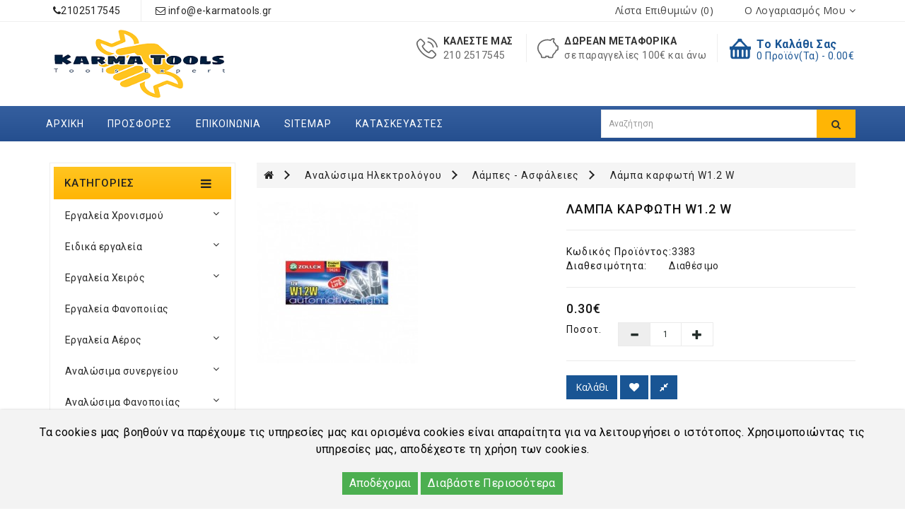

--- FILE ---
content_type: text/html; charset=utf-8
request_url: https://www.e-karmatools.gr/lampa-karfote-w1-2-w.html
body_size: 27908
content:
<!DOCTYPE html>
<!--[if IE]><![endif]-->
<!--[if IE 8 ]><html dir="ltr" lang="el" class="ie8"><![endif]-->
<!--[if IE 9 ]><html dir="ltr" lang="el" class="ie9"><![endif]-->
<!--[if (gt IE 9)|!(IE)]><!-->
<html dir="ltr" lang="el">
<!--<![endif]-->
<head>
<meta charset="UTF-8" />
<meta name="viewport" content="width=device-width, initial-scale=1">
<meta http-equiv="X-UA-Compatible" content="IE=edge">
<title>Λάμπες - Ασφάλειες : Λάμπα καρφωτή ...</title>
<base href="https://www.e-karmatools.gr/" /><link rel="alternate" hreflang="el-gr" href="https://www.e-karmatools.gr/lampa-karfote-w1-2-w.html" /><meta name="robots" content="index"><meta name="description" content="Λάμπα καρφωτή W1.2 WΛάμπα καρφωτή W1.2 W - Λάμπα καρφωτή W1." /><meta name="keywords" content="Λάμπα καρφωτή W1.2 W" /><script src="catalog/view/javascript/jquery/jquery-2.1.1.min.js" type="text/javascript"></script>
<link href="catalog/view/javascript/bootstrap/css/bootstrap.min.css" rel="stylesheet" media="screen" />
<script src="catalog/view/javascript/bootstrap/js/bootstrap.min.js" type="text/javascript"></script>
<script src="catalog/view/javascript/inspire/product-slider-zoom/jquery.elevatezoom.js" type="text/javascript"></script>
<link href="catalog/view/javascript/font-awesome/css/font-awesome.min.css" rel="stylesheet" type="text/css" />
<link href="https://fonts.googleapis.com/css?family=Roboto:400,500,700" rel="stylesheet">
<link href="catalog/view/theme/default/stylesheet/stylesheet.css" rel="stylesheet">

  <link href="catalog/view/javascript/css/style.css" rel="stylesheet">
<link href="https://fonts.googleapis.com/css?family=Open+Sans:400,600,700,800" rel="stylesheet"> 
<script src="catalog/view/javascript/countdown/jquery.plugin.min.js" type="text/javascript"></script>
<script src="catalog/view/javascript/countdown/jquery.countdown.min.js" type="text/javascript"></script>

 <!--right to left (RTL)--> <!--over RTL-->

<script src="catalog/view/javascript/inspire/custom.js" type="text/javascript"></script><link href="catalog/view/javascript/jquery/magnific/magnific-popup.css" type="text/css" rel="stylesheet" media="screen" /><link href="catalog/view/javascript/jquery/datetimepicker/bootstrap-datetimepicker.min.css" type="text/css" rel="stylesheet" media="screen" /><link href="catalog/view/javascript/jquery/swiper/css/owl.carousel.css" type="text/css" rel="stylesheet" media="screen" /><link href="catalog/view/javascript/jquery/swiper/css/owl.theme.css" type="text/css" rel="stylesheet" media="screen" /><link href="catalog/view/javascript/jquery/swiper/css/swiper.min.css" type="text/css" rel="stylesheet" media="screen" /><link href="catalog/view/javascript/jquery/swiper/css/opencart.css" type="text/css" rel="stylesheet" media="screen" /><link href="catalog/view/javascript/annytab/scripts/css/annytab_cookie_consent.min.css" type="text/css" rel="stylesheet" media="screen" /><script src="catalog/view/javascript/jquery/magnific/jquery.magnific-popup.min.js" type="text/javascript"></script><script src="catalog/view/javascript/jquery/datetimepicker/moment/moment.min.js" type="text/javascript"></script><script src="catalog/view/javascript/jquery/datetimepicker/moment/moment-with-locales.min.js" type="text/javascript"></script><script src="catalog/view/javascript/jquery/datetimepicker/bootstrap-datetimepicker.min.js" type="text/javascript"></script><script src="catalog/view/javascript/jquery/swiper/js/owl.carousel.min.js" type="text/javascript"></script><script src="catalog/view/javascript/jquery/swiper/js/swiper.jquery.js" type="text/javascript"></script><script src="catalog/view/javascript/common.js" type="text/javascript"></script><link href="https://www.e-karmatools.gr/lampa-karfote-w1-2-w.html" rel="canonical" /><link href="https://www.e-karmatools.gr/image/catalog/logo/favicon.png" rel="icon" /><link href="https://plus.google.com/" rel="publisher" /><!-- Global site tag (gtag.js) - Google Analytics -->
<script async src="https://www.googletagmanager.com/gtag/js?id=UA-29332788-4"></script>
<script>
  window.dataLayer = window.dataLayer || [];
  function gtag(){dataLayer.push(arguments);}
  gtag('js', new Date());

  gtag('config', 'UA-29332788-4');
</script>
<svg style="display: none;">
    <symbol id="hcart" viewBox="0 0 472 472">    
      <path d="M400,185.5h-3c-0.667-2-1.667-3.333-3-4l-118-127c0.667-2.667,1-5.333,1-8c0-10-3.167-18.5-9.5-25.5
    S253.333,10.5,244,10.5h-37c-8.667,0-16.167,3.5-22.5,10.5S175,36.5,175,46.5v8l-118,127c-0.667,0.667-1.667,2-3,4H0v71h21v154
    c0,14,5,26,15,36s22,15,36,15h328c14,0,26-5,36-15s15-22,15-36v-154h21v-71H400z M113,400.5c0,5.333-2,10-6,14s-8.833,6-14.5,6
    s-10.5-2-14.5-6s-6-8.667-6-14v-123c0-6,2-11,6-15s8.833-6,14.5-6s10.5,2,14.5,6s6,9,6,15V400.5z M205,400.5c0,5.333-2,10-6,14
    s-8.833,6-14.5,6s-10.5-2-14.5-6s-6-8.667-6-14v-123c0-6,2-11,6-15s8.833-6,14.5-6s10.5,2,14.5,6s6,9,6,15V400.5z M308,400.5
    c0,5.333-2,10-6,14s-8.833,6-14.5,6s-10.5-2-14.5-6s-6-8.667-6-14v-123c0-6,2-11,6-15s8.833-6,14.5-6s10.5,2,14.5,6s6,9,6,15V400.5
    z M110,185.5l95-103h1.5h0.5h37h1.5h0.5l96,103H110z M400,400.5c0,5.333-2,10-6,14s-8.833,6-14.5,6s-10.5-2-14.5-6s-6-8.667-6-14
    v-123c0-6,2-11,6-15s8.833-6,14.5-6s10.5,2,14.5,6s6,9,6,15V400.5z"/>
    </symbol>
    <symbol id="pcart" viewBox="0 0 491.029 491.029">    
     <path d="M470.129,1.515h-66.6c-9.4,0-17.7,5.2-19.8,14.6l-71.8,263.2h-212.1l-51-155h225.8c11.4,0,20.8-9.4,20.8-20.8
      s-9.4-20.8-20.8-20.8h-253.9c-15.5,0-23.6,15.2-19.8,27l64.5,196.7c3.1,8.3,11.4,13.5,19.8,13.5h241.4c9.4,0,17.7-6.2,20.8-13.5
      l71.8-263.2h51c11.4,0,20.8-9.4,20.8-20.8S481.629,1.515,470.129,1.515z"/>
      <path d="M283.929,350.115c-38.5,0-69.7,31.2-69.7,69.7s31.2,69.7,69.7,69.7c39.5,0,69.7-31.2,69.7-69.7
      S322.429,350.115,283.929,350.115z M283.929,447.815c-15.6,0-29.1-13.5-29.1-29.1s12.5-29.1,29.1-29.1s29.1,13.5,29.1,29.1
      S300.529,447.815,283.929,447.815z"/>
      <path d="M126.829,350.115c-38.5,0-69.7,31.2-69.7,69.7s31.2,69.7,69.7,69.7s69.7-31.2,69.7-69.7S165.329,350.115,126.829,350.115z
       M126.829,447.815c-15.6,0-29.1-13.5-29.1-29.1s12.5-29.1,29.1-29.1c15.6,0,29.1,13.5,29.1,29.1S143.429,447.815,126.829,447.815z
      "/>
    </symbol>
    <symbol id="piggy" viewBox="0 0 487.602 487.602">    
     <path d="M451.7,178.251h-7.1c-11.8-30.3-31.6-57.8-58-80.1c-3.7-13.4-0.9-27.9,8.6-42.9c5.3-8.5,5.6-18.7,0.8-27.4
    c-4.8-8.6-13.8-13.9-23.5-13.9c-1.1,0-2.3,0.1-3.4,0.2c-36.5,4.5-58.7,20.8-72,36.3c-16-5-36.3-6.5-40.1-6.8
    c-9.4-1-19-1.6-28.5-1.6c-60.7,0-117.8,20.8-160.9,58.4c-43.6,38.1-67.6,89-67.6,143.2c0,14,1.6,28,4.9,41.7
    c0.1,0.3,0.1,0.6,0.2,0.8l0.1,0.5c3.4,13.8,8.5,27.3,15,40.2c10.9,23.4,23.9,43,38.5,58.1c20.2,20.8,23.7,47.2,24.2,57.8v5.2
    c0,0.2,0,0.5,0,0.7c0,1.1,0.1,2.1,0.3,3.1c1.9,12.4,12.6,21.9,25.4,21.9h74.5c14.2,0,25.7-11.5,25.7-25.7v-3.4
    c10.6,0.8,21.3,0.9,32,0.4v3c0,14.2,11.5,25.7,25.7,25.7H341c14.2,0,25.7-11.5,25.7-25.7v-18.2c0.1-4.2,1.7-24.1,20.6-41.3
    c0.9-0.8,1.9-1.6,2.8-2.4c0.1-0.1,0.1-0.1,0.2-0.2c0.3-0.2,0.5-0.4,0.7-0.7c24.9-22.3,43.7-49.5,54.6-79.2h5.9
    c19.9,0,36.1-16.2,36.1-36.1v-55.7C487.8,194.351,471.6,178.251,451.7,178.251z M372.5,40.851
    C372.4,40.851,372.4,40.851,372.5,40.851c-0.1-0.1-0.1-0.1-0.1-0.1s0,0,0,0.1l0,0l-1.7-13.4L372.5,40.851z M460.8,269.951
    c0,5-4.1,9.1-9.1,9.1h-15.6c-5.9,0-11.2,3.9-12.9,9.5c-8.8,28.8-26.3,55.4-50.4,76.9c-0.1,0.1-0.1,0.1-0.2,0.2l-0.1,0.1
    c-0.9,0.8-1.8,1.6-2.7,2.4c-0.1,0.1-0.2,0.2-0.3,0.3c-26.7,24.2-29.4,52.7-29.6,60.9c0,0.1,0,0.2,0,0.3v17.1h-72v-16.3
    c0-3.8-1.6-7.5-4.5-10c-2.8-2.6-6.7-3.8-10.4-3.4c-8.2,0.9-16.4,1.3-24.5,1.3c-10.5,0-21-0.7-31.3-2.1c-3.9-0.5-7.8,0.7-10.7,3.2
    c-2.9,2.6-4.6,6.3-4.6,10.2v17.1H110v-4.3c0-0.2,0-0.4,0-0.6c-0.6-13.5-4.9-48-31.8-75.7c-12.6-13-23.9-30.1-33.5-50.9
    c-0.1-0.2-0.2-0.3-0.2-0.5c-5.7-11.1-10.1-22.7-13-34.6c0-0.1-0.1-0.2-0.1-0.3c0-0.1,0-0.1,0-0.2c-2.8-11.8-4.3-23.9-4.3-35.9
    c0-96.3,90.4-174.6,201.5-174.6c8.6,0,17.3,0.5,25.8,1.4c0.2,0,0.4,0,0.6,0.1c11.2,0.7,32,3.6,40.3,8.1c6.1,3.3,13.7,1.4,17.6-4.3
    c8.7-12.9,26.1-29.2,59.5-33.3c-13.5,21.6-17.5,44-11.6,64.9c0.1,3.9,2,7.6,5,10.1c27,21.8,46.6,49.5,56.6,80
    c1.8,5.5,7,9.3,12.8,9.3c0.1,0,0.1,0,0.2,0h16.4c5,0,9.1,4.1,9.1,9.1v55.4H460.8z"/>
    </symbol>
    <symbol id="phonec" viewBox="0 0 473.806 473.806">    
     <path d="M374.456,293.506c-9.7-10.1-21.4-15.5-33.8-15.5c-12.3,0-24.1,5.3-34.2,15.4l-31.6,31.5c-2.6-1.4-5.2-2.7-7.7-4
      c-3.6-1.8-7-3.5-9.9-5.3c-29.6-18.8-56.5-43.3-82.3-75c-12.5-15.8-20.9-29.1-27-42.6c8.2-7.5,15.8-15.3,23.2-22.8
      c2.8-2.8,5.6-5.7,8.4-8.5c21-21,21-48.2,0-69.2l-27.3-27.3c-3.1-3.1-6.3-6.3-9.3-9.5c-6-6.2-12.3-12.6-18.8-18.6
      c-9.7-9.6-21.3-14.7-33.5-14.7s-24,5.1-34,14.7c-0.1,0.1-0.1,0.1-0.2,0.2l-34,34.3c-12.8,12.8-20.1,28.4-21.7,46.5
      c-2.4,29.2,6.2,56.4,12.8,74.2c16.2,43.7,40.4,84.2,76.5,127.6c43.8,52.3,96.5,93.6,156.7,122.7c23,10.9,53.7,23.8,88,26
      c2.1,0.1,4.3,0.2,6.3,0.2c23.1,0,42.5-8.3,57.7-24.8c0.1-0.2,0.3-0.3,0.4-0.5c5.2-6.3,11.2-12,17.5-18.1c4.3-4.1,8.7-8.4,13-12.9
      c9.9-10.3,15.1-22.3,15.1-34.6c0-12.4-5.3-24.3-15.4-34.3L374.456,293.506z M410.256,398.806
      C410.156,398.806,410.156,398.906,410.256,398.806c-3.9,4.2-7.9,8-12.2,12.2c-6.5,6.2-13.1,12.7-19.3,20
      c-10.1,10.8-22,15.9-37.6,15.9c-1.5,0-3.1,0-4.6-0.1c-29.7-1.9-57.3-13.5-78-23.4c-56.6-27.4-106.3-66.3-147.6-115.6
      c-34.1-41.1-56.9-79.1-72-119.9c-9.3-24.9-12.7-44.3-11.2-62.6c1-11.7,5.5-21.4,13.8-29.7l34.1-34.1c4.9-4.6,10.1-7.1,15.2-7.1
      c6.3,0,11.4,3.8,14.6,7c0.1,0.1,0.2,0.2,0.3,0.3c6.1,5.7,11.9,11.6,18,17.9c3.1,3.2,6.3,6.4,9.5,9.7l27.3,27.3
      c10.6,10.6,10.6,20.4,0,31c-2.9,2.9-5.7,5.8-8.6,8.6c-8.4,8.6-16.4,16.6-25.1,24.4c-0.2,0.2-0.4,0.3-0.5,0.5
      c-8.6,8.6-7,17-5.2,22.7c0.1,0.3,0.2,0.6,0.3,0.9c7.1,17.2,17.1,33.4,32.3,52.7l0.1,0.1c27.6,34,56.7,60.5,88.8,80.8
      c4.1,2.6,8.3,4.7,12.3,6.7c3.6,1.8,7,3.5,9.9,5.3c0.4,0.2,0.8,0.5,1.2,0.7c3.4,1.7,6.6,2.5,9.9,2.5c8.3,0,13.5-5.2,15.2-6.9
      l34.2-34.2c3.4-3.4,8.8-7.5,15.1-7.5c6.2,0,11.3,3.9,14.4,7.3c0.1,0.1,0.1,0.1,0.2,0.2l55.1,55.1
      C420.456,377.706,420.456,388.206,410.256,398.806z"/>
    <path d="M256.056,112.706c26.2,4.4,50,16.8,69,35.8s31.3,42.8,35.8,69c1.1,6.6,6.8,11.2,13.3,11.2c0.8,0,1.5-0.1,2.3-0.2
      c7.4-1.2,12.3-8.2,11.1-15.6c-5.4-31.7-20.4-60.6-43.3-83.5s-51.8-37.9-83.5-43.3c-7.4-1.2-14.3,3.7-15.6,11
      S248.656,111.506,256.056,112.706z"/>
    <path d="M473.256,209.006c-8.9-52.2-33.5-99.7-71.3-137.5s-85.3-62.4-137.5-71.3c-7.3-1.3-14.2,3.7-15.5,11
      c-1.2,7.4,3.7,14.3,11.1,15.6c46.6,7.9,89.1,30,122.9,63.7c33.8,33.8,55.8,76.3,63.7,122.9c1.1,6.6,6.8,11.2,13.3,11.2
      c0.8,0,1.5-0.1,2.3-0.2C469.556,223.306,474.556,216.306,473.256,209.006z"/>
    </symbol>
    <symbol id="pwish" viewBox="0 0 512 512">    
     <path d="M474.644,74.27C449.391,45.616,414.358,29.836,376,29.836c-53.948,0-88.103,32.22-107.255,59.25
      c-4.969,7.014-9.196,14.047-12.745,20.665c-3.549-6.618-7.775-13.651-12.745-20.665c-19.152-27.03-53.307-59.25-107.255-59.25
      c-38.358,0-73.391,15.781-98.645,44.435C13.267,101.605,0,138.213,0,177.351c0,42.603,16.633,82.228,52.345,124.7
      c31.917,37.96,77.834,77.088,131.005,122.397c19.813,16.884,40.302,34.344,62.115,53.429l0.655,0.574
      c2.828,2.476,6.354,3.713,9.88,3.713s7.052-1.238,9.88-3.713l0.655-0.574c21.813-19.085,42.302-36.544,62.118-53.431
      c53.168-45.306,99.085-84.434,131.002-122.395C495.367,259.578,512,219.954,512,177.351
      C512,138.213,498.733,101.605,474.644,74.27z M309.193,401.614c-17.08,14.554-34.658,29.533-53.193,45.646
      c-18.534-16.111-36.113-31.091-53.196-45.648C98.745,312.939,30,254.358,30,177.351c0-31.83,10.605-61.394,29.862-83.245
      C79.34,72.007,106.379,59.836,136,59.836c41.129,0,67.716,25.338,82.776,46.594c13.509,19.064,20.558,38.282,22.962,45.659
      c2.011,6.175,7.768,10.354,14.262,10.354c6.494,0,12.251-4.179,14.262-10.354c2.404-7.377,9.453-26.595,22.962-45.66
      c15.06-21.255,41.647-46.593,82.776-46.593c29.621,0,56.66,12.171,76.137,34.27C471.395,115.957,482,145.521,482,177.351
      C482,254.358,413.255,312.939,309.193,401.614z"/>
    </symbol>
    <symbol id="pcom" viewBox="0 0 73.17 73.17">    
     <path d="M36.856,12.554c-2.393,0-4.328,1.896-4.328,4.234v52.14c0,2.348,1.936,4.242,4.328,4.242
        c2.389,0,4.328-1.896,4.328-4.242v-52.14C41.185,14.449,39.244,12.554,36.856,12.554z M13.957,26.687
        c-2.391,0-4.329,1.903-4.329,4.242v37.999c0,2.348,1.938,4.242,4.329,4.242c2.388,0,4.325-1.896,4.325-4.242V30.929
        C18.282,28.59,16.345,26.687,13.957,26.687z M59.214,0c-2.389,0-4.324,1.903-4.324,4.242v64.686c0,2.348,1.937,4.242,4.324,4.242
        c2.393,0,4.328-1.896,4.328-4.242V4.242C63.542,1.903,61.606,0,59.214,0z"/>
    </symbol>
    <symbol viewBox="0 0 512 512" id="gift" width="100%" height="100%">
    <path d="M460.808,287.246H223.029l10.443-24.748c0.867-2.055,0.883-4.37,0.043-6.436s-2.467-3.715-4.521-4.582l-39.677-16.742
      c-4.278-1.804-9.213,0.198-11.018,4.479l-23.156,54.875c-4.933-9.415-12.903-16.767-22.822-20.953l-19.483-8.221
      c-4.279-1.804-9.212,0.198-11.018,4.479l-14.575,34.539c-4.777,11.319-4.86,23.82-0.233,35.202
      c1.004,2.467,2.212,4.809,3.589,7.026c-14.103,3.097-26.552,12.743-32.58,27.026l-14.575,34.539
      c-0.867,2.055-0.883,4.37-0.043,6.436c0.84,2.067,2.466,3.715,4.521,4.582l19.483,8.222c5.755,2.429,11.814,3.643,17.878,3.643
      c4.388,0,8.778-0.637,13.054-1.911l-23.156,54.875c-1.805,4.279,0.2,9.213,4.479,11.018l39.677,16.744
      c1.068,0.45,2.175,0.664,3.266,0.664c3.28,0,6.396-1.931,7.752-5.142l73.89-175.099V486.53c0,14.041,11.424,25.466,25.467,25.466
      h214.038c14.041,0,25.466-11.424,25.466-25.466V295.656C469.218,291.01,465.452,287.246,460.808,287.246z M102.741,310.474
      l11.305-26.791l11.735,4.952c7.18,3.029,12.749,8.672,15.684,15.893c2.933,7.219,2.881,15.149-0.149,22.328l-11.305,26.791
      l-11.735-4.952c-7.18-3.029-12.75-8.672-15.684-15.893C99.658,325.583,99.71,317.653,102.741,310.474z M96.273,411.618
      c-7.219,2.935-15.149,2.883-22.328-0.149l-11.735-4.952l11.305-26.791c6.254-14.822,23.399-21.792,38.22-15.536l11.735,4.952
      l-11.306,26.793C109.136,403.115,103.492,408.684,96.273,411.618z M118.129,492.568L93.95,482.364c0,0,33.713-79.89,33.713-79.891
      l62.864-148.97l24.179,10.203L118.129,492.568z M353.075,495.177h-32.688v-0.001V343.443c0-4.646-3.764-8.41-8.41-8.41
      c-4.646,0-8.41,3.764-8.41,8.41v151.733h-73.855c-4.768,0-8.648-3.879-8.648-8.647V304.065h132.01V495.177z M452.398,486.53
      c0,4.768-3.879,8.647-8.646,8.647h-73.856V304.065h82.503V486.53z"></path>
    <path d="M371.893,35.524l-12.781-9.514l0.592-15.928c0.136-3.722-1.815-7.134-5.093-8.903c-3.275-1.769-7.197-1.532-10.238,0.622
      l-12.997,9.216l-14.962-5.483c-3.497-1.282-7.344-0.484-10.043,2.085c-2.7,2.57-3.687,6.378-2.576,9.933l4.747,15.208
      l-9.835,12.534c-2.301,2.929-2.732,6.837-1.122,10.196c1.609,3.359,4.924,5.474,8.653,5.519l15.932,0.185l8.881,13.229
      c1.829,2.725,4.828,4.304,8.041,4.304c0.434,0,0.87-0.029,1.309-0.087c3.694-0.491,6.729-2.99,7.923-6.522l5.1-15.095l15.331-4.36
      c3.584-1.022,6.227-3.934,6.895-7.599C376.32,41.399,374.878,37.742,371.893,35.524z M345.24,41.858
      c-3.087,0.874-5.539,3.211-6.557,6.239l-1.689,4.999l-2.942-4.383c-1.786-2.659-4.763-4.266-7.954-4.297l-5.275-0.062l3.254-4.142
      c1.979-2.516,2.591-5.843,1.637-8.9l-1.571-5.036l4.937,1.809c3.008,1.11,6.366,0.664,8.978-1.191l4.304-3.052l-0.195,5.262
      c-0.122,3.203,1.34,6.257,3.907,8.163l4.231,3.151L345.24,41.858z"></path>
    <path d="M340.599,179.225c-2.02-24.648-6.029-49.339-11.916-73.384c-1.104-4.511-5.656-7.273-10.168-6.169
      c-4.511,1.104-7.273,5.658-6.169,10.168c5.677,23.187,9.544,46.992,11.491,70.759c2.155,26.306,1.999,52.978-0.464,79.277
      c-0.433,4.624,2.965,8.724,7.589,9.158c0.266,0.023,0.531,0.037,0.794,0.037c4.29,0,7.956-3.269,8.364-7.627
      C342.672,234.17,342.834,206.508,340.599,179.225z"></path>
    <path d="M315.428,260.392c-1.589-16.902-7.274-42.16-25.34-66.495c-23.944-32.254-56.031-44.601-73.029-49.09
      c-4.491-1.191-9.092,1.492-10.278,5.983c-1.188,4.489,1.492,9.092,5.983,10.277c14.869,3.928,42.931,14.719,63.817,42.856
      c15.751,21.217,20.712,43.274,22.1,58.043c0.409,4.356,4.074,7.624,8.363,7.624c0.263,0,0.529-0.013,0.797-0.038
      C312.467,269.117,315.862,265.016,315.428,260.392z"></path>
    <path d="M458.192,157.763c-13.491,0.579-47.944,4.975-76.417,33.235c-24.666,24.478-31.346,53.21-33.132,68.157
      c-0.551,4.611,2.74,8.797,7.354,9.349c0.339,0.04,0.675,0.061,1.008,0.061c4.198,0,7.828-3.141,8.34-7.413
      c1.526-12.775,7.229-37.327,28.276-58.216c24.301-24.12,53.754-27.874,65.29-28.368c4.641-0.2,8.242-4.122,8.042-8.762
      C466.754,161.163,462.845,157.536,458.192,157.763z"></path>
    <path d="M276.769,77c-11.341-11.907-30.256-12.372-42.166-1.027c-11.907,11.341-12.368,30.256-1.027,42.166
      c5.495,5.768,12.906,9.051,20.871,9.245c0.25,0.007,0.497,0.009,0.746,0.009c7.689,0,14.963-2.905,20.55-8.228
      c5.768-5.495,9.051-12.906,9.245-20.87C285.183,90.331,282.263,82.766,276.769,77z M264.142,106.986
      c-5.192,4.946-13.44,4.742-18.385-0.447c-4.946-5.194-4.745-13.442,0.447-18.388c2.513-2.394,5.741-3.58,8.965-3.58
      c3.437,0,6.868,1.35,9.42,4.03C269.535,93.792,269.334,102.04,264.142,106.986z"></path>
    <path d="M408.999,101.942c-11.341-11.908-30.256-12.37-42.166-1.027c-5.768,5.495-9.052,12.908-9.246,20.871
      c-0.194,7.965,2.725,15.528,8.219,21.296c5.853,6.144,13.721,9.24,21.603,9.24c7.394,0,14.799-2.725,20.563-8.214
      C419.881,132.767,420.341,113.852,408.999,101.942z M396.371,131.93c-5.191,4.945-13.438,4.744-18.385-0.447
      c-4.946-5.193-4.745-13.441,0.449-18.387c2.513-2.394,5.741-3.58,8.965-3.58c3.437,0,6.868,1.35,9.42,4.03
      C401.764,118.736,401.563,126.984,396.371,131.93z"></path>
  </symbol>
  <symbol viewBox="0 0 331.493 331.493" id="pay" width="100%" height="100%">
    <path d="M298.761,57.093l-101.2-54.8c-9.6-5.2-22.8-1.2-28,8.4l-59.2,110h-72c-9.2,0-16.4,7.2-16.4,16.4v28.8v149.2
      c0,9.2,7.2,16.4,16.4,16.4h230c9.2,0,16.4-7.2,16.4-16.4v-41.6h6.8c3.6,0,6.4-2.8,6.4-6.4v-47.6c0-3.6-2.8-6.4-6.4-6.4h-6.8v-46.8
      c0-7.6-5.6-14.4-12.8-16l35.2-65.2C312.361,75.093,308.761,62.693,298.761,57.093z M226.761,32.693l-63.2,117.2h-18l67.6-124.4
      L226.761,32.693z M181.161,16.693c2-3.6,6.8-5.2,10.4-3.2l10,5.6l-70.4,130.8h-22L181.161,16.693z M34.361,136.693
      c0-1.2,1.6-3.2,3.6-3.2h65.2l-8.8,16h-56.4c-1.2,0-2.4,0-3.6,0.4V136.693z M271.561,315.093c0,2-1.6,3.6-3.6,3.6h-230
      c-2,0-3.6-1.6-3.6-3.6v-148.8c0-2,1.6-3.6,3.6-3.6h60.4h25.6h46.8h90h6.8c2,0,3.6,1.6,3.6,3.6v46.8h-24.4v0
      c-10.8,0-19.2,8.8-19.2,19.2v22c0,10.8,8.8,19.2,19.2,19.2h24.8V315.093z M284.361,225.893h0.4v34.8h-0.4h-37.6
      c-3.6,0-6.4-2.8-6.4-6.4v-22c0-3.6,2.8-6.4,6.4-6.4H284.361z M295.561,78.693l-38.4,71.2h-79.2l60-110.8l54.4,29.6
      C296.361,70.293,297.561,75.093,295.561,78.693z"></path>
      <path d="M271.161,72.693l-3.2-1.6c-8-4.4-18.8-1.2-23.2,6.8l-4,7.6c-2,4-2.8,8.8-1.2,13.2c1.2,4.4,4.4,8,8.4,10l3.2,1.6
      c2.4,1.2,5.2,2,8,2c6.4,0,12-3.6,15.2-8.8l4-7.6C282.361,87.493,279.161,77.093,271.161,72.693z M266.761,89.893l-4,7.6
      c-1.2,2-4,2.8-6,1.6l-3.2-2c-0.8-0.4-1.6-1.6-2-2.4c-0.4-1.2-0.4-2.4,0.4-3.2l4-7.6c0.8-1.2,2.4-2.4,4-2.4c0.8,0,1.2,0,2,0.4
      l3.2,1.6C266.761,85.093,267.561,87.493,266.761,89.893z"></path>
  </symbol>
  <symbol viewBox="0 0 512.001 512.001" id="support" width="100%" height="100%">
        <path d="M403.234,395.844c-13.611-5.956-29.056-12.689-46.626-20.736l-0.794-0.358l-0.623,0.606
      c-5.879,5.709-12.39,11.11-19.371,16.06l-1.792,1.263l1.988,0.93c22.067,10.257,41.182,18.662,57.353,25.737
      c59.998,26.18,67.576,31.292,67.576,45.559c0,9.796-9.66,21.641-21.641,21.641H72.687c-11.981,0-21.641-11.844-21.641-21.641
      c0-14.268,7.586-19.379,67.576-45.559c16.171-7.074,35.294-15.479,57.353-25.737l1.988-0.93l-1.792-1.263
      c-6.972-4.949-13.491-10.359-19.371-16.06l-0.623-0.606l-0.794,0.358c-17.579,8.038-33.016,14.78-46.626,20.736
      C48.239,422.263,25.6,432.154,25.6,464.913C25.6,489.557,48.043,512,72.687,512h366.626c24.644,0,47.087-22.443,47.087-47.087
      C486.4,432.154,463.761,422.263,403.234,395.844z"></path>
      <path d="M435.2,153.6h-25.6C409.6,68.77,340.83,0,256,0S102.4,68.77,102.4,153.6H76.8c-14.14,0-25.6,11.46-25.6,25.6V256
      c0,14.14,11.46,25.6,25.6,25.6h25.6c7.56,0,14.174-3.422,18.867-8.627c0.777,1.101,1.468,2.219,2.389,3.285
      C141.38,346.411,193.997,397.432,256,397.432c63.505,0,117.052-53.572,133.461-126.353c4.668,6.229,11.759,10.522,20.139,10.522
      h25.6c14.14,0,25.6-11.46,25.6-25.6v-76.8C460.8,165.06,449.34,153.6,435.2,153.6z M102.4,256H76.8v-76.8h25.6V256z M256,371.985
      c-41.412,0-77.611-29.21-97.374-72.559C188.962,312.627,228.727,320,256,320c7.074,0,12.8-5.726,12.8-12.8s-5.726-12.8-12.8-12.8
      c-45.005,0-92.996-17.988-109.107-30.822c-2.654-12.527-4.19-25.651-4.19-39.262c0-81.425,50.833-147.669,113.297-147.669
      s113.297,66.244,113.297,147.669S318.464,371.985,256,371.985z M383.693,156.655C362.53,94.729,313.267,51.2,256,51.2
      c-57.267,0-106.53,43.529-127.693,105.455c-0.026-1.041-0.307-2.014-0.307-3.055c0-70.579,57.421-128,128-128s128,57.421,128,128
      C384,154.641,383.718,155.614,383.693,156.655z M435.2,256h-25.6v-76.8h25.6V256z"></path>
  </symbol>
  <symbol viewBox="0 0 512.003 512.003" id="ship" width="100%" height="100%">
    <path d="M256.001,406.94c-5.522,0-10,4.477-10,10v0.236c0,5.523,4.478,10,10,10c5.523,0,10-4.477,10-10v-0.236
        C266.001,411.417,261.524,406.94,256.001,406.94z"></path>
      <path d="M477.274,491.999c-14.637,0-28.275-7.874-35.592-20.549c-1.786-3.094-5.088-5-8.66-5c-3.573,0-6.875,1.906-8.66,5
        c-6.743,11.679-18.853,19.265-32.164,20.39c19.036-36.855,36.264-83.566,50.104-126.438c0.19-0.47,0.349-0.948,0.464-1.435
        c4.594-14.277,8.807-28.106,12.582-40.984c0.081-0.237,0.147-0.478,0.211-0.718c4.431-15.135,8.252-28.933,11.367-40.557
        c0.924-3.451-0.063-7.133-2.588-9.66c-26.262-26.261-58.084-52.079-91.611-74.895l-2.371-76.837
        c-0.383-12.292-10.145-21.92-22.223-21.92h-41.804l-4.303-46.525c-0.014-0.227-0.033-0.452-0.063-0.675l-3.085-33.366
        C297.938,7.665,289.897,0,280.173,0h-48.342c-9.723,0-17.764,7.665-18.705,17.83l-3.087,33.373
        c-0.028,0.216-0.047,0.435-0.061,0.655l-4.304,46.537h-41.802c-12.082,0-21.843,9.63-22.223,21.923l-2.372,76.834
        c-33.527,22.817-65.35,48.634-91.611,74.896c-2.525,2.526-3.513,6.209-2.588,9.66c3.102,11.575,6.902,25.3,11.307,40.349
        c0.076,0.322,0.171,0.641,0.28,0.957c3.772,12.862,7.979,26.672,12.565,40.927c0.117,0.501,0.279,0.992,0.476,1.475
        c13.843,42.875,31.069,89.576,50.101,126.423c-13.311-1.124-25.42-8.71-32.162-20.389c-1.785-3.094-5.086-5-8.66-5.001
        c-3.572,0-6.874,1.906-8.66,5c-7.318,12.676-20.958,20.55-35.595,20.55c-5.523,0-10,4.477-10,10s4.478,10,10,10
        c16.873,0,32.854-7.039,44.254-18.987c11.398,11.949,27.38,18.989,44.255,18.989c5.008,0,9.934-0.627,14.686-1.811
        c0.233-0.05,0.464-0.108,0.694-0.176c10.996-2.876,21.021-8.776,28.875-17.008c11.398,11.951,27.379,18.995,44.254,18.995
        c16.874,0,32.854-7.039,44.252-18.987c11.4,11.949,27.382,18.989,44.255,18.989c16.875,0,32.854-7.044,44.255-18.995
        c7.801,8.178,17.746,14.056,28.656,16.952c0.352,0.112,0.707,0.199,1.064,0.27c4.706,1.159,9.58,1.772,14.533,1.772
        c16.875,0,32.857-7.04,44.257-18.989C444.418,504.961,460.399,512,477.273,512c5.523,0,10-4.477,10-10
        C487.274,496.476,482.798,491.999,477.274,491.999z M358.2,211.437c31.924,21.462,62.398,45.805,87.895,70.701
        c-1.672,6.163-3.522,12.851-5.533,19.944c-43.936-36.346-121.47-91.173-174.56-115.48l-0.001-26.624
        c29.471,12.932,60.596,30.34,90.51,50.322C357.033,210.734,357.597,211.115,358.2,211.437z M233.011,20h45.984l2.08,22.495
        h-50.146L233.011,20z M229.08,62.495h53.845l3.32,35.9H225.76L229.08,62.495z M161.64,120.935c0.038-1.248,0.884-2.54,2.232-2.54
        h50.919h82.42h0.021h50.901c1.348,0,2.193,1.293,2.232,2.54l1.938,62.827c-30.987-19.563-62.745-36.216-92.378-48.018
        c-0.03-0.013-0.061-0.024-0.091-0.037c-0.047-0.019-0.094-0.039-0.14-0.057c-0.085-0.033-0.172-0.057-0.256-0.088
        c-0.194-0.071-0.388-0.142-0.587-0.201c-0.12-0.036-0.241-0.062-0.362-0.093c-0.188-0.048-0.374-0.099-0.566-0.136
        c-0.16-0.031-0.32-0.05-0.481-0.073c-0.155-0.022-0.31-0.051-0.467-0.066c-0.648-0.064-1.302-0.064-1.95,0
        c-0.158,0.015-0.311,0.044-0.467,0.066c-0.16,0.023-0.322,0.042-0.482,0.073c-0.191,0.038-0.378,0.088-0.565,0.136
        c-0.121,0.031-0.243,0.057-0.362,0.093c-0.199,0.059-0.393,0.13-0.586,0.201c-0.086,0.031-0.172,0.055-0.256,0.088
        c-0.047,0.019-0.094,0.039-0.141,0.057c-0.029,0.012-0.061,0.024-0.09,0.037c-29.633,11.801-61.389,28.454-92.376,48.017
        L161.64,120.935z M65.909,282.138c25.488-24.888,55.951-49.223,87.863-70.679c0.617-0.325,1.192-0.718,1.725-1.161
        c29.913-19.982,61.035-37.389,90.504-50.32l0.001,26.623c-53.09,24.307-130.622,79.133-174.56,115.479
        C69.432,294.989,67.583,288.302,65.909,282.138z M371.528,488.171c-7.578-3.511-14.06-9.279-18.357-16.72
        c-0.017-0.031-0.039-0.059-0.059-0.09c-0.108-0.185-0.228-0.363-0.35-0.541c-0.066-0.099-0.131-0.2-0.201-0.296
        c-0.117-0.158-0.243-0.31-0.369-0.462c-0.089-0.106-0.174-0.216-0.267-0.318c-0.109-0.121-0.228-0.235-0.344-0.351
        c-0.121-0.122-0.241-0.246-0.368-0.361c-0.096-0.087-0.2-0.168-0.301-0.251c-0.157-0.131-0.314-0.262-0.478-0.383
        c-0.092-0.067-0.189-0.128-0.283-0.193c-0.182-0.124-0.363-0.246-0.553-0.357c-0.029-0.018-0.057-0.04-0.088-0.057
        c-0.078-0.045-0.161-0.08-0.241-0.123c-0.177-0.096-0.353-0.189-0.534-0.273c-0.142-0.066-0.284-0.124-0.428-0.184
        c-0.15-0.062-0.302-0.123-0.455-0.178c-0.17-0.06-0.342-0.113-0.514-0.164c-0.133-0.039-0.265-0.078-0.398-0.111
        c-0.186-0.046-0.372-0.085-0.559-0.121c-0.13-0.025-0.26-0.049-0.391-0.068c-0.184-0.027-0.367-0.048-0.551-0.065
        c-0.143-0.014-0.285-0.024-0.43-0.032c-0.168-0.008-0.336-0.011-0.505-0.011c-0.162,0-0.324,0.003-0.487,0.011
        c-0.148,0.007-0.298,0.019-0.446,0.033c-0.179,0.017-0.356,0.037-0.534,0.064c-0.137,0.02-0.271,0.045-0.408,0.071
        c-0.182,0.035-0.361,0.073-0.542,0.118c-0.14,0.035-0.276,0.075-0.413,0.115c-0.168,0.05-0.335,0.101-0.501,0.16
        c-0.157,0.056-0.313,0.119-0.468,0.182c-0.139,0.058-0.279,0.115-0.417,0.179c-0.183,0.085-0.361,0.18-0.54,0.276
        c-0.078,0.043-0.16,0.077-0.238,0.122c-0.031,0.018-0.058,0.039-0.088,0.057c-0.19,0.111-0.371,0.234-0.553,0.358
        c-0.095,0.064-0.191,0.125-0.283,0.192c-0.164,0.121-0.321,0.252-0.479,0.384c-0.101,0.083-0.205,0.164-0.301,0.251
        c-0.127,0.115-0.247,0.239-0.368,0.361c-0.116,0.116-0.234,0.23-0.344,0.351c-0.093,0.102-0.177,0.211-0.266,0.318
        c-0.126,0.152-0.253,0.304-0.37,0.462c-0.07,0.096-0.135,0.197-0.201,0.296c-0.121,0.178-0.241,0.356-0.35,0.541
        c-0.02,0.031-0.041,0.059-0.059,0.09c-7.318,12.676-20.958,20.55-35.595,20.55c-14.637,0-28.275-7.875-35.595-20.552
        c-1.785-3.094-5.087-5-8.66-5c-3.572,0-6.874,1.906-8.66,5C240.022,484.126,226.383,492,211.746,492
        c-14.637,0-28.275-7.874-35.594-20.55c-0.018-0.03-0.039-0.057-0.057-0.086c-0.111-0.189-0.233-0.372-0.357-0.555
        c-0.066-0.095-0.127-0.192-0.193-0.284c-0.119-0.162-0.25-0.317-0.379-0.473c-0.086-0.102-0.168-0.209-0.258-0.308
        c-0.111-0.124-0.232-0.24-0.351-0.358c-0.12-0.119-0.237-0.241-0.361-0.353c-0.099-0.089-0.204-0.171-0.306-0.256
        c-0.156-0.13-0.312-0.26-0.475-0.38c-0.092-0.067-0.189-0.129-0.285-0.194c-0.182-0.124-0.363-0.245-0.551-0.357
        c-0.031-0.017-0.058-0.039-0.088-0.057c-0.078-0.045-0.16-0.08-0.24-0.123c-0.178-0.096-0.355-0.19-0.537-0.275
        c-0.14-0.065-0.279-0.122-0.42-0.18c-0.154-0.064-0.309-0.126-0.465-0.182c-0.167-0.059-0.334-0.11-0.502-0.16
        c-0.138-0.041-0.275-0.081-0.414-0.116c-0.18-0.044-0.358-0.083-0.538-0.117c-0.138-0.026-0.276-0.052-0.415-0.072
        c-0.175-0.026-0.35-0.046-0.524-0.062c-0.152-0.015-0.306-0.027-0.459-0.034c-0.157-0.008-0.314-0.011-0.472-0.011
        c-0.174,0-0.349,0.003-0.523,0.012c-0.137,0.007-0.271,0.018-0.407,0.03c-0.191,0.017-0.383,0.039-0.573,0.068
        c-0.123,0.019-0.245,0.041-0.367,0.064c-0.194,0.037-0.389,0.078-0.582,0.126c-0.125,0.032-0.248,0.067-0.371,0.104
        c-0.182,0.054-0.361,0.109-0.541,0.173c-0.145,0.052-0.286,0.109-0.428,0.167c-0.152,0.062-0.303,0.124-0.452,0.194
        c-0.174,0.081-0.343,0.171-0.513,0.262c-0.084,0.046-0.172,0.083-0.256,0.131c-0.033,0.019-0.062,0.041-0.094,0.06
        c-0.181,0.107-0.355,0.225-0.531,0.343c-0.102,0.069-0.205,0.135-0.305,0.208c-0.156,0.115-0.305,0.24-0.455,0.365
        c-0.108,0.089-0.22,0.176-0.323,0.27c-0.12,0.108-0.233,0.226-0.349,0.341c-0.122,0.122-0.247,0.242-0.361,0.37
        c-0.088,0.097-0.169,0.201-0.253,0.302c-0.131,0.157-0.262,0.313-0.382,0.477c-0.068,0.092-0.13,0.191-0.195,0.286
        c-0.123,0.181-0.244,0.362-0.355,0.549c-0.018,0.031-0.039,0.058-0.057,0.089c-4.297,7.44-10.779,13.208-18.354,16.719
        c-18.799-34.97-35.994-80.689-49.95-123.353l8.542-7.487c6.028-5.287,12.473-10.703,19.156-16.099
        c4.297-3.469,4.969-9.765,1.5-14.062c-3.469-4.297-9.765-4.969-14.063-1.5c-6.894,5.565-13.549,11.159-19.777,16.622
        l-1.988,1.742c-2.23-7.17-4.356-14.179-6.367-20.954c39.91-34.024,115.925-88.274,168.468-114.313L246,388.207
        c0,5.523,4.477,10,10,10s10-4.477,10-10l0.002-179.442c52.544,26.039,128.56,80.29,168.47,114.314
        c-2.011,6.775-4.136,13.782-6.367,20.951l-1.985-1.74c-12.897-11.308-27.026-22.697-43.19-34.819
        c-4.42-3.313-10.688-2.417-14,2.001c-3.314,4.418-2.418,10.686,2,14c15.535,11.649,29.668,23.04,42.006,33.858l8.541,7.486
        C407.522,407.474,390.327,453.197,371.528,488.171z"></path>
      <path d="M141.721,307.997c-3.897-3.464-9.75-3.326-13.48,0.176c-0.867,0.811-1.588,1.772-2.121,2.838
        c-2.47,4.94-0.468,10.947,4.473,13.416c1.436,0.718,2.961,1.058,4.464,1.058c2.827,0,5.573-1.203,7.486-3.359
        c0.003-0.004,0.007-0.007,0.01-0.011C146.221,317.986,145.85,311.666,141.721,307.997z"></path>
  </symbol>
  </svg>

			<link rel="stylesheet" href="catalog/view/javascript/jquery.cluetip.css" type="text/css" />
			<script src="catalog/view/javascript/jquery.cluetip.js" type="text/javascript"></script>
			
			<script type="text/javascript">
				$(document).ready(function() {
				$('a.title').cluetip({splitTitle: '|'});
				  $('ol.rounded a:eq(0)').cluetip({splitTitle: '|', dropShadow: false, cluetipClass: 'rounded', showtitle: false});
				  $('ol.rounded a:eq(1)').cluetip({cluetipClass: 'rounded', dropShadow: false, showtitle: false, positionBy: 'mouse'});
				  $('ol.rounded a:eq(2)').cluetip({cluetipClass: 'rounded', dropShadow: false, showtitle: false, positionBy: 'bottomTop', topOffset: 70});
				  $('ol.rounded a:eq(3)').cluetip({cluetipClass: 'rounded', dropShadow: false, sticky: true, ajaxCache: false, arrows: true});
				  $('ol.rounded a:eq(4)').cluetip({cluetipClass: 'rounded', dropShadow: false});  
				});
			</script>
<meta property="og:type" content="product"/>
<meta property="og:title" content="Λάμπα καρφωτή W1.2 W"/>
<meta property="og:image" content="https://www.e-karmatools.gr/image/cache/catalog/-w1,2-W-500x500.jpg"/>
<meta property="og:url" content="https://www.e-karmatools.gr/lampa-karfote-w1-2-w.html"/>
<meta property="og:description" content="Λάμπα καρφωτή W1.2 WΛάμπα καρφωτή W1.2 W - Λάμπα καρφωτή W1."/>
<meta property="product:price:amount" content="0.30"/>
<meta property="product:price:currency" content="EUR"/>
<meta name="twitter:card" content="product" />
<meta name="twitter:site" content="" />
<meta name="twitter:title" content="Λάμπα καρφωτή W1.2 W" />
<meta name="twitter:description" content="Λάμπα καρφωτή W1.2 WΛάμπα καρφωτή W1.2 W - Λάμπα καρφωτή W1." />
<meta name="twitter:image" content="https://www.e-karmatools.gr/image/cache/catalog/-w1,2-W-500x500.jpg" />
<meta name="twitter:label1" content="Price">
<meta name="twitter:data1" content="0.30">
<meta name="twitter:label2" content="Currency">
<meta name="twitter:data2" content="EUR">
 
<script type="application/ld+json">
				{ "@context" : "http://schema.org",
				  "@type" : "Organization",
				  "name" : "Karma Tools",
				  "url" : "https://www.e-karmatools.gr/",
				  "logo" : "https://www.e-karmatools.gr/image/catalog/logo/logoo.png",
				  "contactPoint" : [
					{ "@type" : "ContactPoint",
					  "telephone" : "2102517545",
					  "contactType" : "customer service"
					} ] }
				</script> 				
			

			<style type="text/css">
.social{margin-top:-15px;}
.social a{width:25px; height:25px; text-align:center; margin:0 2px; display:inline-block; font-size:20px; background:#777; color:#fff; border-radius:2px; -webkit-transition: all 0.3s ease-in-out; -moz-transition: all 0.3s ease-in-out; -o-transition: all 0.3s ease-in-out; -ms-transition: all 0.3s ease-in-out; transition: all 0.3s ease-in-out;}
.social a{-webkit-transition: all 0.3s ease-in-out; -moz-transition: all 0.3s ease-in-out; -o-transition: all 0.3s ease-in-out; -ms-transition: all 0.3s ease-in-out; transition: all 0.3s ease-in-out;}
.social a.facebook:hover{background:#39599f;}
.social a.twitter:hover{background:#45b0e3;}
</style>
			

                <link href="catalog/view/theme/default/stylesheet/tmdsubcategory.css" rel="stylesheet">
            
</head>
<body>
<nav id="top">
  <div class="container">
    <div class="row">
    <div class="col-lg-6 col-md-5 col-sm-3 col-xs-4 hidden-xs">
      <ul class="list-inline list-unstyled head-social">
        <li class=""><a href="#"><i class="fa fa-phone"></i>2102517545</a></li>
        <li class="hidden-sm embo"><i class="fa fa-envelope-o"></i> info@e-karmatools.gr </li>      </ul>
    </div>
    <div id="top-links" class="text-right col-lg-6 col-md-7 col-sm-9 col-xs-12 center">
      <ul class="list-inline">      <li class="bbo wishbo"><a href="https://www.e-karmatools.gr/wishlist" id="wishlist-total" title="Λίστα Επιθυμιών (0)"><span class="hidden-xs">Λίστα Επιθυμιών (0)</span><i class="fa fa-heart-o hidden-sm hidden-lg hidden-md"></i></a></li>
        <li class="bbo lu-cur"> </li><li class="bbo lu-lan"></li>
        <li class="dropdown inspire-account bbo"><a href="https://www.e-karmatools.gr/account" title="Ο Λογαριασμός μου" class="dropdown-toggle" data-toggle="dropdown"><span class="hidden-xs">Ο Λογαριασμός μου</span><i class="fa fa-user hidden-sm hidden-lg hidden-md"></i> <i class="fa fa-angle-down"></i></a>
          <ul class="dropdown-menu dropdown-menu-right">            <li><a href="https://www.e-karmatools.gr/register"><i class="fa fa-address-book-o"></i>Δημιουργία Λογαριασμού</a></li>
            <li><a href="https://www.e-karmatools.gr/login"><i class="fa fa-sign-in"></i>Σύνδεση Λογαριασμού</a></li>          </ul>
        </li>        <!-- <li><a href="https://www.e-karmatools.gr/index.php?route=checkout/checkout" title="Αγορά"><span class="hidden-xs">Αγορά</span><i class="fa fa-share hidden-sm hidden-lg hidden-md"></i></a></li> -->
        
      </ul>
    </div>
  </div>
  </div>
</nav>
<header>
<div class="middle-header">
  <div class="container">
    <div class="row">
      <div class="col-lg-3 col-sm-3 col-md-3 col-xs-6">
        <div id="logo"><a href="https://www.e-karmatools.gr/"><img src="https://www.e-karmatools.gr/image/catalog/logo/logoo.png" title="Karma Tools" alt="Karma Tools" class="img-responsive" /></a></div>
      </div>
      
      <div class="col-lg-9 col-md-9 col-sm-9 text-right mcart">
        <div class="hidden-xs ses-h">
          <svg width="30px" height="30px" class=""><use xlink:href="#phonec"></use></svg>
          <div class="cartco"><span class="ses-f">Καλέστε μας</span><br><span class="ses-s">210 2517545</span></div>
        </div>
        <div class="hidden-xs ses-h hdeal">
          <svg width="30px" height="30px" class=""><use xlink:href="#piggy"></use></svg>
          <div class="cartco"><span class="ses-f">Δωρεάν Μεταφορικά</span><br><span class="ses-s">σε παραγγελίες 100€ και άνω</span></div>
        </div><div id="cart" class="">
  <button type="button" data-toggle="dropdown" data-loading-text="Φόρτωση..." class="dropdown-toggle"><svg width="30px" height="30px" class=""><use xlink:href="#hcart"></use></svg> <div class="ct"><div class="ctn">Το Καλάθι Σας</div><span id="cart-total">0 προϊόν(τα) - 0.00€</span></div></button>
  <ul class="dropdown-menu pull-right">    <li>
      <p class="text-center">Το καλάθι είναι άδειο!</p>
    </li>  </ul>
</div>

      </div>
    </div>
  </div>
</div>
<div class="stmenu">
<div class="container"> 
  <div class="row">
      <div class="col-md-8 col-sm-7  hidden-xs" id="menu1">
        <div class="manun">
          <ul class="list-inline">
               <li><a href="https://www.e-karmatools.gr/">Αρχική</a></li>
               <li><a href="https://www.e-karmatools.gr/special">Προσφορές</a></li>                <li><a href="https://www.e-karmatools.gr/contact">Επικοινωνία</a></li>
                <li><a href="https://www.e-karmatools.gr/sitemap">sitemap</a></li>
                <li><a href="https://www.e-karmatools.gr/manufacturer">Κατασκευαστές</a></li>   
          </ul>
        </div>
      </div>
      <div class="col-md-4 col-sm-5 col-xs-12"><div id="search" class="input-group">
  <input type="text" name="search" value="" placeholder="Αναζήτηση" class="form-control input-lg" />
  <span class="input-group-btn">
    <button type="button" class="btn btn-default btn-lg"><i class="fa fa-search"></i></button>
  </span>
</div></div>
    </div>
  </div>
</div>
</header><div class="hidden-md hidden-lg hidden-sm"><div class="container horizontal-menu">
  <nav id="menu" class="navbar">

    <div class="navbar-header"><!-- <span id="category" class="visible-xs">Κατηγορίες</span> -->
      <button type="button" class="btn btn-navbar navbar-toggle" onclick="openNav()" data-toggle="collapse" data-target=".navbar-ex1-collapse"><i class="fa fa-bars"></i></button>
    </div>

<div id="mySidenav" class="sidenav">
 <div class="close-nav">
                <span class="categories">κατηγορίες</span>
                <a href="javascript:void(0)" class="closebtn" onclick="closeNav()"><i class="fa fa-close"></i></a>
            </div>
    <div class="collapse navbar-collapse navbar-ex1-collapse">
      <ul class="nav navbar-nav">        <li class="dropdown"><a href="https://www.e-karmatools.gr/ergaleia-xronismou/" class="dropdown-toggle header-menu" data-toggle="dropdown">Εργαλεία Χρονισμού<i class="fa fa-angle-down pull-right"></i></a>
          <div class="dropdown-menu">
            <div class="dropdown-inner">              <ul class="list-unstyled">                <li><a href="https://www.e-karmatools.gr/ergaleia-xronismou/Ergaleia-Xronismou-VAG/">VAG (16)</a></li>                <li><a href="https://www.e-karmatools.gr/ergaleia-xronismou/ergalia-xronismou-Fiat-Lancia-AlfaRomeo/">Fiat AlfaRomeo (30)</a></li>                <li><a href="https://www.e-karmatools.gr/ergaleia-xronismou/ergaleia-xronismou-opel/">Opel (24)</a></li>                <li><a href="https://www.e-karmatools.gr/ergaleia-xronismou/Ergaleia-Xronismou-Ford/">Ford (23)</a></li>                <li><a href="https://www.e-karmatools.gr/ergaleia-xronismou/ergaleia-xronismou-bmw-mini/">BMW / Mini (12)</a></li>                <li><a href="https://www.e-karmatools.gr/ergaleia-xronismou/ergaleia-xronismou-renault/">Renault (8)</a></li>                <li><a href="https://www.e-karmatools.gr/ergaleia-xronismou/ergaleia-xronismou-mazda/">Mazda (3)</a></li>                <li><a href="https://www.e-karmatools.gr/ergaleia-xronismou/ergaleia-xronismou-Nissan/">Nissan (6)</a></li>                <li><a href="https://www.e-karmatools.gr/ergaleia-xronismou/ergaleia-xronismou-Suzuki/">Suzuki (8)</a></li>                <li><a href="https://www.e-karmatools.gr/ergaleia-xronismou/ergaleia-xronismou-RoverMG/">Rover MG (3)</a></li>                <li><a href="https://www.e-karmatools.gr/ergaleia-xronismou/ergaleia-xronismou-Peugeot-citroen/">Peugeot-Citroen (17)</a></li>                <li><a href="https://www.e-karmatools.gr/ergaleia-xronismou/Ergaleia-Xronismou-Saab/">Saab (4)</a></li>                <li><a href="https://www.e-karmatools.gr/ergaleia-xronismou/ergalia-xronismou-MercedesBenz/">Mercedes-Benz (0)</a></li>                <li><a href="https://www.e-karmatools.gr/ergaleia-xronismou/Ergaleia-Xronismou-Volvo/">Volvo (5)</a></li>                <li><a href="https://www.e-karmatools.gr/ergaleia-xronismou/Ergaleia-Xronismou-Jaguar/">Jaguar (0)</a></li>                <li><a href="https://www.e-karmatools.gr/ergaleia-xronismou/Ergaleia-Xronismou-LandRover/">Land Rover (1)</a></li>              </ul></div>
            <a href="https://www.e-karmatools.gr/ergaleia-xronismou/" class="see-all">Εμφάνιση ΌλωνΕργαλεία Χρονισμού</a> </div>
        </li>        <li class="dropdown"><a href="https://www.e-karmatools.gr/eidikaergaleia/" class="dropdown-toggle header-menu" data-toggle="dropdown">Ειδικά εργαλεία<i class="fa fa-angle-down pull-right"></i></a>
          <div class="dropdown-menu">
            <div class="dropdown-inner">              <ul class="list-unstyled">                <li><a href="https://www.e-karmatools.gr/eidikaergaleia/ergalia-kinitira/">Εργαλεία κινητήρα (42)</a></li>                <li><a href="https://www.e-karmatools.gr/eidikaergaleia/ergalia-kaysimou/">Εργαλεία καυσίμου (18)</a></li>                <li><a href="https://www.e-karmatools.gr/eidikaergaleia/ergalia-frenon/">Εργαλεία Φρένων (13)</a></li>                <li><a href="https://www.e-karmatools.gr/eidikaergaleia/tsimpidia/">Τσιμπίδια (15)</a></li>                <li><a href="https://www.e-karmatools.gr/eidikaergaleia/Eidika-Karidakia/">Ειδικά Καρυδάκια (32)</a></li>                <li><a href="https://www.e-karmatools.gr/eidikaergaleia/filtroklida-tapoklida/">Φιλτρόκλειδα-ταπόκλειδα (30)</a></li>                <li><a href="https://www.e-karmatools.gr/eidikaergaleia/ergalia-diagnosis/">Εργαλεία διάγνωσης (7)</a></li>                <li><a href="https://www.e-karmatools.gr/eidikaergaleia/exolkeis/">Εξολκείς (48)</a></li>                <li><a href="https://www.e-karmatools.gr/eidikaergaleia/ergalia-Mpek-Diesel/">Εργαλεία Μπεκ Diesel (0)</a></li>              </ul></div>
            <a href="https://www.e-karmatools.gr/eidikaergaleia/" class="see-all">Εμφάνιση ΌλωνΕιδικά εργαλεία</a> </div>
        </li>        <li class="dropdown"><a href="https://www.e-karmatools.gr/ergaleia-xeiros/" class="dropdown-toggle header-menu" data-toggle="dropdown">Εργαλεία Χειρός<i class="fa fa-angle-down pull-right"></i></a>
          <div class="dropdown-menu">
            <div class="dropdown-inner">              <ul class="list-unstyled">                <li><a href="https://www.e-karmatools.gr/ergaleia-xeiros/germanika/">Γερμανικά (14)</a></li>                <li><a href="https://www.e-karmatools.gr/ergaleia-xeiros/polugwna/">Πολύγωνα (47)</a></li>                <li><a href="https://www.e-karmatools.gr/ergaleia-xeiros/germanopoluyona/">Γερμανοπολύγωνα (81)</a></li>                <li><a href="https://www.e-karmatools.gr/ergaleia-xeiros/set-kleidia/">Σετ κλειδιά (10)</a></li>                <li><a href="https://www.e-karmatools.gr/ergaleia-xeiros/Kastanies-Maneles/">Καστάνιες-μανέλες-προεκτάσεις (50)</a></li>                <li><a href="https://www.e-karmatools.gr/ergaleia-xeiros/karidakia/">Καρυδάκια (180)</a></li>                <li><a href="https://www.e-karmatools.gr/ergaleia-xeiros/Karidakia-Aeros/">Καρυδάκια Αέρος (93)</a></li>                <li><a href="https://www.e-karmatools.gr/ergaleia-xeiros/Set-Karidakia/">Σετ καρυδάκια (46)</a></li>                <li><a href="https://www.e-karmatools.gr/ergaleia-xeiros/systoles/">Συστολές-Σπαστοί αντάπτορες (0)</a></li>                <li><a href="https://www.e-karmatools.gr/ergaleia-xeiros/Mpouzoklida/">Μπουζόκλειδα (11)</a></li>                <li><a href="https://www.e-karmatools.gr/ergaleia-xeiros/Katsavidia/">Κατσαβίδια (24)</a></li>                <li><a href="https://www.e-karmatools.gr/ergaleia-xeiros/magnites-kathreptes/">Κλέφτες Μαγνήτες Καθρέπτες (4)</a></li>                <li><a href="https://www.e-karmatools.gr/ergaleia-xeiros/magnitika-tapsia/">Μαγνητικά Ταψιά (2)</a></li>                <li><a href="https://www.e-karmatools.gr/ergaleia-xeiros/penses-mytotsimpida/">Πένσες-Μυτοτσίμπιδα-Κόφτες (26)</a></li>                <li><a href="https://www.e-karmatools.gr/ergaleia-xeiros/taf/">Ταφ (26)</a></li>              </ul></div>
            <a href="https://www.e-karmatools.gr/ergaleia-xeiros/" class="see-all">Εμφάνιση ΌλωνΕργαλεία Χειρός</a> </div>
        </li>        <li><a href="https://www.e-karmatools.gr/ergalia-fanopiias/">Εργαλεία Φανοποιίας</a></li>        <li class="dropdown"><a href="https://www.e-karmatools.gr/Ergaleia-Aeros/" class="dropdown-toggle header-menu" data-toggle="dropdown">Εργαλεία Αέρος<i class="fa fa-angle-down pull-right"></i></a>
          <div class="dropdown-menu">
            <div class="dropdown-inner">              <ul class="list-unstyled">                <li><a href="https://www.e-karmatools.gr/Ergaleia-Aeros/aeroklida/">Αερόκλειδα (5)</a></li>                <li><a href="https://www.e-karmatools.gr/Ergaleia-Aeros/aerokastanies/">Αεροκαστάνιες (0)</a></li>              </ul></div>
            <a href="https://www.e-karmatools.gr/Ergaleia-Aeros/" class="see-all">Εμφάνιση ΌλωνΕργαλεία Αέρος</a> </div>
        </li>        <li class="dropdown"><a href="https://www.e-karmatools.gr/analosimasynergeiou/" class="dropdown-toggle header-menu" data-toggle="dropdown">Αναλώσιμα συνεργείου<i class="fa fa-angle-down pull-right"></i></a>
          <div class="dropdown-menu">
            <div class="dropdown-inner">              <ul class="list-unstyled">                <li><a href="https://www.e-karmatools.gr/analosimasynergeiou/yalokatharistires/">Υαλοκαθαριστήρες (11)</a></li>                <li><a href="https://www.e-karmatools.gr/analosimasynergeiou/AnalosimaThikes/">Αναλώσιμα σε θήκες (31)</a></li>                <li><a href="https://www.e-karmatools.gr/analosimasynergeiou/Koliedes/">Κολιέδες (23)</a></li>                <li><a href="https://www.e-karmatools.gr/analosimasynergeiou/Dematika/">Δεματικά (27)</a></li>                <li><a href="https://www.e-karmatools.gr/analosimasynergeiou/SolinesBenzinis/">Σωλήνα Βενζίνης - Υποπίεσης (6)</a></li>                <li><a href="https://www.e-karmatools.gr/analosimasynergeiou/fouskes/">Φούσκες Ημιαξoνίου -  κρεμαριέρας (8)</a></li>                <li><a href="https://www.e-karmatools.gr/analosimasynergeiou/RodelesXalkouAlouminiou/">Ροδέλες Χαλκού - Αλουμινίου (19)</a></li>                <li><a href="https://www.e-karmatools.gr/analosimasynergeiou/pritsinia/">Πριτσίνια Αλουμινίου (23)</a></li>              </ul></div>
            <a href="https://www.e-karmatools.gr/analosimasynergeiou/" class="see-all">Εμφάνιση ΌλωνΑναλώσιμα συνεργείου</a> </div>
        </li>        <li class="dropdown"><a href="https://www.e-karmatools.gr/AnalosimaFanopoiias/" class="dropdown-toggle header-menu" data-toggle="dropdown">Αναλώσιμα Φανοποιίας<i class="fa fa-angle-down pull-right"></i></a>
          <div class="dropdown-menu">
            <div class="dropdown-inner">              <ul class="list-unstyled">                <li><a href="https://www.e-karmatools.gr/AnalosimaFanopoiias/PlastikoiSyndesmoi/">Πλαστικοί σύνδεσμοι διακλαδωτήρες (12)</a></li>                <li><a href="https://www.e-karmatools.gr/AnalosimaFanopoiias/LamarinovidesGantzakia/">Λαμαρινόβιδες Στριφώνια Γαντζάκια (37)</a></li>                <li><a href="https://www.e-karmatools.gr/AnalosimaFanopoiias/pitsilistiria/">Πιτσιλιστήρια (16)</a></li>                <li><a href="https://www.e-karmatools.gr/AnalosimaFanopoiias/setclips/">Κασετίνες με κλιπς (9)</a></li>                <li><a href="https://www.e-karmatools.gr/AnalosimaFanopoiias/analosimapontarismatos/">Αναλώσιμα πονταρίσματος (3)</a></li>                <li><a href="https://www.e-karmatools.gr/AnalosimaFanopoiias/Clips/">Κλίπς  φανοποιίας (340)</a></li>                <li><a href="https://www.e-karmatools.gr/AnalosimaFanopoiias/klipsvergaskapo/">Κλιπς Βέργας Καπό (8)</a></li>              </ul></div>
            <a href="https://www.e-karmatools.gr/AnalosimaFanopoiias/" class="see-all">Εμφάνιση ΌλωνΑναλώσιμα Φανοποιίας</a> </div>
        </li>        <li class="dropdown"><a href="https://www.e-karmatools.gr/Episkevi-Spiromaton/" class="dropdown-toggle header-menu" data-toggle="dropdown">Επισκευή Σπειρωμάτων<i class="fa fa-angle-down pull-right"></i></a>
          <div class="dropdown-menu">
            <div class="dropdown-inner">              <ul class="list-unstyled">                <li><a href="https://www.e-karmatools.gr/Episkevi-Spiromaton/set-episkevis-speiromaton/">Σετ Επισκευής Σπειρωμάτων  (31)</a></li>                <li><a href="https://www.e-karmatools.gr/Episkevi-Spiromaton/kolaouza/">Σέτ Κολαούζα (0)</a></li>                <li><a href="https://www.e-karmatools.gr/Episkevi-Spiromaton/Helicoil-spiromata/">Ανταλακτικά σπειρώματα (27)</a></li>              </ul></div>
            <a href="https://www.e-karmatools.gr/Episkevi-Spiromaton/" class="see-all">Εμφάνιση ΌλωνΕπισκευή Σπειρωμάτων</a> </div>
        </li>        <li class="dropdown"><a href="https://www.e-karmatools.gr/Koph-liansi-Diatrish/" class="dropdown-toggle header-menu" data-toggle="dropdown">Κοπή-Διάτρηση-Λείανση<i class="fa fa-angle-down pull-right"></i></a>
          <div class="dropdown-menu">
            <div class="dropdown-inner">              <ul class="list-unstyled">                <li><a href="https://www.e-karmatools.gr/Koph-liansi-Diatrish/smiridopana/">Σμυριδόπανα (0)</a></li>                <li><a href="https://www.e-karmatools.gr/Koph-liansi-Diatrish/sirmatovourtses/">Συρματόβουρτσες  (18)</a></li>                <li><a href="https://www.e-karmatools.gr/Koph-liansi-Diatrish/tripania/">Τρυπάνια (48)</a></li>                <li><a href="https://www.e-karmatools.gr/Koph-liansi-Diatrish/diski-kopis/">Δίσκοι κοπής (0)</a></li>              </ul></div>
            <a href="https://www.e-karmatools.gr/Koph-liansi-Diatrish/" class="see-all">Εμφάνιση ΌλωνΚοπή-Διάτρηση-Λείανση</a> </div>
        </li>        <li class="dropdown"><a href="https://www.e-karmatools.gr/Ergaleia-Hlektronikwn/" class="dropdown-toggle header-menu" data-toggle="dropdown">Εργαλεία ηλεκτρονικών<i class="fa fa-angle-down pull-right"></i></a>
          <div class="dropdown-menu">
            <div class="dropdown-inner">              <ul class="list-unstyled">                <li><a href="https://www.e-karmatools.gr/Ergaleia-Hlektronikwn/Kollhthria/">Κολλητήρια (10)</a></li>              </ul></div>
            <a href="https://www.e-karmatools.gr/Ergaleia-Hlektronikwn/" class="see-all">Εμφάνιση ΌλωνΕργαλεία ηλεκτρονικών</a> </div>
        </li>        <li class="dropdown"><a href="https://www.e-karmatools.gr/EidhVoulkanismou/" class="dropdown-toggle header-menu" data-toggle="dropdown">Είδη Βουλκανισμού<i class="fa fa-angle-down pull-right"></i></a>
          <div class="dropdown-menu">
            <div class="dropdown-inner">              <ul class="list-unstyled">                <li><a href="https://www.e-karmatools.gr/EidhVoulkanismou/AntivaraAlouminiou/">Αντίβαρα για ζάντες αλουμινίου (8)</a></li>                <li><a href="https://www.e-karmatools.gr/EidhVoulkanismou/AntivaraSidhrou/">Αντίβαρα για σιδερένιες ζάντες (8)</a></li>                <li><a href="https://www.e-karmatools.gr/EidhVoulkanismou/AntivaraAytokollhta/">Αντίβαρα αυτοκόλλητα (2)</a></li>                <li><a href="https://www.e-karmatools.gr/EidhVoulkanismou/ValvidesVoulkanismou/">Βαλβίδες (5)</a></li>                <li><a href="https://www.e-karmatools.gr/EidhVoulkanismou/Ergaleia-Voulkanismou/">Εργαλεία Βουλκανισμού (16)</a></li>                <li><a href="https://www.e-karmatools.gr/EidhVoulkanismou/Mpalomata-Manson/">Μπαλώματα / Μανσόν (5)</a></li>              </ul></div>
            <a href="https://www.e-karmatools.gr/EidhVoulkanismou/" class="see-all">Εμφάνιση ΌλωνΕίδη Βουλκανισμού</a> </div>
        </li>        <li class="dropdown"><a href="https://www.e-karmatools.gr/xhmika/" class="dropdown-toggle header-menu" data-toggle="dropdown">Χημικά<i class="fa fa-angle-down pull-right"></i></a>
          <div class="dropdown-menu">
            <div class="dropdown-inner">              <ul class="list-unstyled">                <li><a href="https://www.e-karmatools.gr/xhmika/spray/">Σπρέυ (28)</a></li>                <li><a href="https://www.e-karmatools.gr/xhmika/prostheta/">Πρόσθετα (11)</a></li>                <li><a href="https://www.e-karmatools.gr/xhmika/kolles/">Κόλλες (30)</a></li>                <li><a href="https://www.e-karmatools.gr/xhmika/paraflou-dot-4-ygra-parmpriz-grasa/">Παραφλού-Dot 4-Υγρά παρμπρίζ-Γράσα (10)</a></li>              </ul></div>
            <a href="https://www.e-karmatools.gr/xhmika/" class="see-all">Εμφάνιση ΌλωνΧημικά</a> </div>
        </li>        <li class="dropdown"><a href="https://www.e-karmatools.gr/Organosi-taktopoiish/" class="dropdown-toggle header-menu" data-toggle="dropdown">Οργάνωση &amp; Τακτοποίηση<i class="fa fa-angle-down pull-right"></i></a>
          <div class="dropdown-menu">
            <div class="dropdown-inner">              <ul class="list-unstyled">                <li><a href="https://www.e-karmatools.gr/Organosi-taktopoiish/ergaliothikes/">Εργαλειοθήκες (6)</a></li>                <li><a href="https://www.e-karmatools.gr/Organosi-taktopoiish/tampakieres/">Ταμπακιέρες (0)</a></li>                <li><a href="https://www.e-karmatools.gr/Organosi-taktopoiish/skafakia/">Σκαφάκια (0)</a></li>              </ul></div>
            <a href="https://www.e-karmatools.gr/Organosi-taktopoiish/" class="see-all">Εμφάνιση ΌλωνΟργάνωση &amp; Τακτοποίηση</a> </div>
        </li>        <li class="dropdown"><a href="https://www.e-karmatools.gr/AnalosimaHlektrologou/" class="dropdown-toggle header-menu" data-toggle="dropdown">Αναλώσιμα Ηλεκτρολόγου<i class="fa fa-angle-down pull-right"></i></a>
          <div class="dropdown-menu">
            <div class="dropdown-inner">              <ul class="list-unstyled">                <li><a href="https://www.e-karmatools.gr/AnalosimaHlektrologou/Akrodektes/">Ακροδέκτες (Φισάκια) (16)</a></li>                <li><a href="https://www.e-karmatools.gr/AnalosimaHlektrologou/LampesAsfalies/">Λάμπες - Ασφάλειες (37)</a></li>                <li><a href="https://www.e-karmatools.gr/AnalosimaHlektrologou/Tainies/">Tαινίες  Μονωτικές - Πάνινες - Διπλής όψεως (8)</a></li>              </ul></div>
            <a href="https://www.e-karmatools.gr/AnalosimaHlektrologou/" class="see-all">Εμφάνιση ΌλωνΑναλώσιμα Ηλεκτρολόγου</a> </div>
        </li>        <li><a href="https://www.e-karmatools.gr/Fotismos-synergeiou/">Φωτισμός συνεργείου</a></li>        <li><a href="https://www.e-karmatools.gr/Ergaleia-aircondition/">Εργαλεία Air Condition</a></li>        <li><a href="https://www.e-karmatools.gr/Ergaleia-hlektrologou/">Εργαλεία Ηλεκτρολόγου</a></li>        <li><a href="https://www.e-karmatools.gr/peripoihsh-oxhmatos/">Περιποίηση Οχήματος</a></li>        <li><a href="https://www.e-karmatools.gr/ergaleia-amortiser/">Εργαλεία Αμορτισέρ</a></li>      </ul>
    </div>
  </nav>
</div>
</div></div>

<script type="text/javascript">
 function headermenu() {
     if (jQuery(window).width() < 992)
     {
         jQuery('ul.nav li.dropdown a.header-menu').attr("data-toggle","dropdown");        
     }
     else
     {
         jQuery('ul.nav li.dropdown a.header-menu').attr("data-toggle",""); 
     }
}
$(document).ready(function(){headermenu();});
jQuery(window).resize(function() {headermenu();});
jQuery(window).scroll(function() {headermenu();});
</script>

<div id="product-product" class="container common-shed">
  <div class="row"><aside id="column-left" class="col-md-3 col-sm-4 col-xs-12"><div class="hidden-xs allcate"> <div class="cateti"> 
      <h3>κατηγορίες<i class="fa fa-bars pull-right"></i></h3>
  </div>
<div class="cate-menu ">
  <nav id="menu" class="navbar">
    <div class="navbar-header"><span id="category" class="visible-xs">κατηγορίες</span>
      <button type="button" class="btn btn-navbar navbar-toggle" data-toggle="collapse" data-target=".navbar-ex1-collapse"><i class="fa fa-bars"></i></button>
    </div>
    <div class="collapse navbar-collapse navbar-ex1-collapse">
      <ul class="nav">        <li class="dropdown moremenu"><a href="https://www.e-karmatools.gr/ergaleia-xronismou/" class="dropdown-toggle header-menu" data-toggle="dropdown">Εργαλεία Χρονισμού<i class="fa fa-angle-down enangle"></i></a>
          <div class="dropdown-menu">
            <div class="dropdown-inner">              <ul class="list-unstyled">                    <li class="dropdown-submenu"> <a href="https://www.e-karmatools.gr/ergaleia-xronismou/Ergaleia-Xronismou-VAG/" class="submenu-title">VAG (16) </a>                    </li>                    <li class="dropdown-submenu"> <a href="https://www.e-karmatools.gr/ergaleia-xronismou/ergalia-xronismou-Fiat-Lancia-AlfaRomeo/" class="submenu-title">Fiat AlfaRomeo (30) </a>                    </li>                    <li class="dropdown-submenu"> <a href="https://www.e-karmatools.gr/ergaleia-xronismou/ergaleia-xronismou-opel/" class="submenu-title">Opel (24) </a>                    </li>                    <li class="dropdown-submenu"> <a href="https://www.e-karmatools.gr/ergaleia-xronismou/Ergaleia-Xronismou-Ford/" class="submenu-title">Ford (23) </a>                    </li>                    <li class="dropdown-submenu"> <a href="https://www.e-karmatools.gr/ergaleia-xronismou/ergaleia-xronismou-bmw-mini/" class="submenu-title">BMW / Mini (12) </a>                    </li>                    <li class="dropdown-submenu"> <a href="https://www.e-karmatools.gr/ergaleia-xronismou/ergaleia-xronismou-renault/" class="submenu-title">Renault (8) </a>                    </li>                    <li class="dropdown-submenu"> <a href="https://www.e-karmatools.gr/ergaleia-xronismou/ergaleia-xronismou-mazda/" class="submenu-title">Mazda (3) </a>                    </li>                    <li class="dropdown-submenu"> <a href="https://www.e-karmatools.gr/ergaleia-xronismou/ergaleia-xronismou-Nissan/" class="submenu-title">Nissan (6) </a>                    </li>                    <li class="dropdown-submenu"> <a href="https://www.e-karmatools.gr/ergaleia-xronismou/ergaleia-xronismou-Suzuki/" class="submenu-title">Suzuki (8) </a>                    </li>                    <li class="dropdown-submenu"> <a href="https://www.e-karmatools.gr/ergaleia-xronismou/ergaleia-xronismou-RoverMG/" class="submenu-title">Rover MG (3) </a>                    </li>                    <li class="dropdown-submenu"> <a href="https://www.e-karmatools.gr/ergaleia-xronismou/ergaleia-xronismou-Peugeot-citroen/" class="submenu-title">Peugeot-Citroen (17) </a>                    </li>                    <li class="dropdown-submenu"> <a href="https://www.e-karmatools.gr/ergaleia-xronismou/Ergaleia-Xronismou-Saab/" class="submenu-title">Saab (4) </a>                    </li>                    <li class="dropdown-submenu"> <a href="https://www.e-karmatools.gr/ergaleia-xronismou/ergalia-xronismou-MercedesBenz/" class="submenu-title">Mercedes-Benz (0) </a>                    </li>                    <li class="dropdown-submenu"> <a href="https://www.e-karmatools.gr/ergaleia-xronismou/Ergaleia-Xronismou-Volvo/" class="submenu-title">Volvo (5) </a>                    </li>                    <li class="dropdown-submenu"> <a href="https://www.e-karmatools.gr/ergaleia-xronismou/Ergaleia-Xronismou-Jaguar/" class="submenu-title">Jaguar (0) </a>                    </li>                    <li class="dropdown-submenu"> <a href="https://www.e-karmatools.gr/ergaleia-xronismou/Ergaleia-Xronismou-LandRover/" class="submenu-title">Land Rover (1) </a>                    </li>              </ul></div>
            <!-- <a href="https://www.e-karmatools.gr/ergaleia-xronismou/" class="see-all">Εργαλεία Χρονισμού</a> --> </div>
        </li>        <li class="dropdown moremenu"><a href="https://www.e-karmatools.gr/eidikaergaleia/" class="dropdown-toggle header-menu" data-toggle="dropdown">Ειδικά εργαλεία<i class="fa fa-angle-down enangle"></i></a>
          <div class="dropdown-menu">
            <div class="dropdown-inner">              <ul class="list-unstyled">                    <li class="dropdown-submenu"> <a href="https://www.e-karmatools.gr/eidikaergaleia/ergalia-kinitira/" class="submenu-title">Εργαλεία κινητήρα (42) </a>                    </li>                    <li class="dropdown-submenu"> <a href="https://www.e-karmatools.gr/eidikaergaleia/ergalia-kaysimou/" class="submenu-title">Εργαλεία καυσίμου (18) </a>                    </li>                    <li class="dropdown-submenu"> <a href="https://www.e-karmatools.gr/eidikaergaleia/ergalia-frenon/" class="submenu-title">Εργαλεία Φρένων (13) </a>                    </li>                    <li class="dropdown-submenu"> <a href="https://www.e-karmatools.gr/eidikaergaleia/tsimpidia/" class="submenu-title">Τσιμπίδια (15) </a>                    </li>                    <li class="dropdown-submenu"> <a href="https://www.e-karmatools.gr/eidikaergaleia/Eidika-Karidakia/" class="submenu-title">Ειδικά Καρυδάκια (32) </a>                    </li>                    <li class="dropdown-submenu"> <a href="https://www.e-karmatools.gr/eidikaergaleia/filtroklida-tapoklida/" class="submenu-title">Φιλτρόκλειδα-ταπόκλειδα (30) </a>                    </li>                    <li class="dropdown-submenu"> <a href="https://www.e-karmatools.gr/eidikaergaleia/ergalia-diagnosis/" class="submenu-title">Εργαλεία διάγνωσης (7) </a>                    </li>                    <li class="dropdown-submenu"> <a href="https://www.e-karmatools.gr/eidikaergaleia/exolkeis/" class="submenu-title">Εξολκείς (48) </a>                    </li>                    <li class="dropdown-submenu"> <a href="https://www.e-karmatools.gr/eidikaergaleia/ergalia-Mpek-Diesel/" class="submenu-title">Εργαλεία Μπεκ Diesel (0) </a>                    </li>              </ul></div>
            <!-- <a href="https://www.e-karmatools.gr/eidikaergaleia/" class="see-all">Ειδικά εργαλεία</a> --> </div>
        </li>        <li class="dropdown moremenu"><a href="https://www.e-karmatools.gr/ergaleia-xeiros/" class="dropdown-toggle header-menu" data-toggle="dropdown">Εργαλεία Χειρός<i class="fa fa-angle-down enangle"></i></a>
          <div class="dropdown-menu">
            <div class="dropdown-inner">              <ul class="list-unstyled">                    <li class="dropdown-submenu"> <a href="https://www.e-karmatools.gr/ergaleia-xeiros/germanika/" class="submenu-title">Γερμανικά (14) </a>                    </li>                    <li class="dropdown-submenu"> <a href="https://www.e-karmatools.gr/ergaleia-xeiros/polugwna/" class="submenu-title">Πολύγωνα (47) </a>                      <ul class="list-unstyled grand-child">                        <li> <a href="https://www.e-karmatools.gr/polugwna/poligona-karidakia-spasta/">Καρυδάκια Σπαστά (9) </a> </li>                        <li> <a href="https://www.e-karmatools.gr/polugwna/poligona-Z/">Πολύγωνα Ζ (13) </a> </li>                        <li> <a href="https://www.e-karmatools.gr/polugwna/poligona-isia/">Πολύγωνα Ίσια (8) </a> </li>                        <li> <a href="https://www.e-karmatools.gr/polugwna/poligona-isia-E/">Πολύγωνα Ίσια Ε (4) </a> </li>                        <li> <a href="https://www.e-karmatools.gr/polugwna/poligona-kampilota/">Πολύγωνα Καμπυλωτά (7) </a> </li>                        <li> <a href="https://www.e-karmatools.gr/polugwna/poligona-sxista/">Πολύγωνα Σχιστά (6) </a> </li>                      </ul>                    </li>                    <li class="dropdown-submenu"> <a href="https://www.e-karmatools.gr/ergaleia-xeiros/germanopoluyona/" class="submenu-title">Γερμανοπολύγωνα (81) </a>                      <ul class="list-unstyled grand-child">                        <li> <a href="https://www.e-karmatools.gr/germanopoluyona/germanopoligona-apla/">Γερμανοπολύγωνα Απλά (0) </a> </li>                        <li> <a href="https://www.e-karmatools.gr/germanopoluyona/germanopoligona-makria/">Γερμανοπολύγωνα Μακριά (0) </a> </li>                      </ul>                    </li>                    <li class="dropdown-submenu"> <a href="https://www.e-karmatools.gr/ergaleia-xeiros/set-kleidia/" class="submenu-title">Σετ κλειδιά (10) </a>                    </li>                    <li class="dropdown-submenu"> <a href="https://www.e-karmatools.gr/ergaleia-xeiros/Kastanies-Maneles/" class="submenu-title">Καστάνιες-μανέλες-προεκτάσεις (50) </a>                    </li>                    <li class="dropdown-submenu"> <a href="https://www.e-karmatools.gr/ergaleia-xeiros/karidakia/" class="submenu-title">Καρυδάκια (180) </a>                    </li>                    <li class="dropdown-submenu"> <a href="https://www.e-karmatools.gr/ergaleia-xeiros/Karidakia-Aeros/" class="submenu-title">Καρυδάκια Αέρος (93) </a>                    </li>                    <li class="dropdown-submenu"> <a href="https://www.e-karmatools.gr/ergaleia-xeiros/Set-Karidakia/" class="submenu-title">Σετ καρυδάκια (46) </a>                    </li>                    <li class="dropdown-submenu"> <a href="https://www.e-karmatools.gr/ergaleia-xeiros/systoles/" class="submenu-title">Συστολές-Σπαστοί αντάπτορες (0) </a>                    </li>                    <li class="dropdown-submenu"> <a href="https://www.e-karmatools.gr/ergaleia-xeiros/Mpouzoklida/" class="submenu-title">Μπουζόκλειδα (11) </a>                    </li>                    <li class="dropdown-submenu"> <a href="https://www.e-karmatools.gr/ergaleia-xeiros/Katsavidia/" class="submenu-title">Κατσαβίδια (24) </a>                    </li>                    <li class="dropdown-submenu"> <a href="https://www.e-karmatools.gr/ergaleia-xeiros/magnites-kathreptes/" class="submenu-title">Κλέφτες Μαγνήτες Καθρέπτες (4) </a>                    </li>                    <li class="dropdown-submenu"> <a href="https://www.e-karmatools.gr/ergaleia-xeiros/magnitika-tapsia/" class="submenu-title">Μαγνητικά Ταψιά (2) </a>                    </li>                    <li class="dropdown-submenu"> <a href="https://www.e-karmatools.gr/ergaleia-xeiros/penses-mytotsimpida/" class="submenu-title">Πένσες-Μυτοτσίμπιδα-Κόφτες (26) </a>                    </li>                    <li class="dropdown-submenu"> <a href="https://www.e-karmatools.gr/ergaleia-xeiros/taf/" class="submenu-title">Ταφ (26) </a>                    </li>              </ul></div>
            <!-- <a href="https://www.e-karmatools.gr/ergaleia-xeiros/" class="see-all">Εργαλεία Χειρός</a> --> </div>
        </li>        <li class="moremenu"><a href="https://www.e-karmatools.gr/ergalia-fanopiias/">Εργαλεία Φανοποιίας</a></li>        <li class="dropdown moremenu"><a href="https://www.e-karmatools.gr/Ergaleia-Aeros/" class="dropdown-toggle header-menu" data-toggle="dropdown">Εργαλεία Αέρος<i class="fa fa-angle-down enangle"></i></a>
          <div class="dropdown-menu">
            <div class="dropdown-inner">              <ul class="list-unstyled">                    <li class="dropdown-submenu"> <a href="https://www.e-karmatools.gr/Ergaleia-Aeros/aeroklida/" class="submenu-title">Αερόκλειδα (5) </a>                    </li>                    <li class="dropdown-submenu"> <a href="https://www.e-karmatools.gr/Ergaleia-Aeros/aerokastanies/" class="submenu-title">Αεροκαστάνιες (0) </a>                    </li>              </ul></div>
            <!-- <a href="https://www.e-karmatools.gr/Ergaleia-Aeros/" class="see-all">Εργαλεία Αέρος</a> --> </div>
        </li>        <li class="dropdown moremenu"><a href="https://www.e-karmatools.gr/analosimasynergeiou/" class="dropdown-toggle header-menu" data-toggle="dropdown">Αναλώσιμα συνεργείου<i class="fa fa-angle-down enangle"></i></a>
          <div class="dropdown-menu">
            <div class="dropdown-inner">              <ul class="list-unstyled">                    <li class="dropdown-submenu"> <a href="https://www.e-karmatools.gr/analosimasynergeiou/yalokatharistires/" class="submenu-title">Υαλοκαθαριστήρες (11) </a>                    </li>                    <li class="dropdown-submenu"> <a href="https://www.e-karmatools.gr/analosimasynergeiou/AnalosimaThikes/" class="submenu-title">Αναλώσιμα σε θήκες (31) </a>                    </li>                    <li class="dropdown-submenu"> <a href="https://www.e-karmatools.gr/analosimasynergeiou/Koliedes/" class="submenu-title">Κολιέδες (23) </a>                    </li>                    <li class="dropdown-submenu"> <a href="https://www.e-karmatools.gr/analosimasynergeiou/Dematika/" class="submenu-title">Δεματικά (27) </a>                    </li>                    <li class="dropdown-submenu"> <a href="https://www.e-karmatools.gr/analosimasynergeiou/SolinesBenzinis/" class="submenu-title">Σωλήνα Βενζίνης - Υποπίεσης (6) </a>                    </li>                    <li class="dropdown-submenu"> <a href="https://www.e-karmatools.gr/analosimasynergeiou/fouskes/" class="submenu-title">Φούσκες Ημιαξoνίου -  κρεμαριέρας (8) </a>                    </li>                    <li class="dropdown-submenu"> <a href="https://www.e-karmatools.gr/analosimasynergeiou/RodelesXalkouAlouminiou/" class="submenu-title">Ροδέλες Χαλκού - Αλουμινίου (19) </a>                    </li>                    <li class="dropdown-submenu"> <a href="https://www.e-karmatools.gr/analosimasynergeiou/pritsinia/" class="submenu-title">Πριτσίνια Αλουμινίου (23) </a>                    </li>              </ul></div>
            <!-- <a href="https://www.e-karmatools.gr/analosimasynergeiou/" class="see-all">Αναλώσιμα συνεργείου</a> --> </div>
        </li>        <li class="dropdown moremenu"><a href="https://www.e-karmatools.gr/AnalosimaFanopoiias/" class="dropdown-toggle header-menu" data-toggle="dropdown">Αναλώσιμα Φανοποιίας<i class="fa fa-angle-down enangle"></i></a>
          <div class="dropdown-menu">
            <div class="dropdown-inner">              <ul class="list-unstyled">                    <li class="dropdown-submenu"> <a href="https://www.e-karmatools.gr/AnalosimaFanopoiias/PlastikoiSyndesmoi/" class="submenu-title">Πλαστικοί σύνδεσμοι διακλαδωτήρες (12) </a>                    </li>                    <li class="dropdown-submenu"> <a href="https://www.e-karmatools.gr/AnalosimaFanopoiias/LamarinovidesGantzakia/" class="submenu-title">Λαμαρινόβιδες Στριφώνια Γαντζάκια (37) </a>                    </li>                    <li class="dropdown-submenu"> <a href="https://www.e-karmatools.gr/AnalosimaFanopoiias/pitsilistiria/" class="submenu-title">Πιτσιλιστήρια (16) </a>                    </li>                    <li class="dropdown-submenu"> <a href="https://www.e-karmatools.gr/AnalosimaFanopoiias/setclips/" class="submenu-title">Κασετίνες με κλιπς (9) </a>                    </li>                    <li class="dropdown-submenu"> <a href="https://www.e-karmatools.gr/AnalosimaFanopoiias/analosimapontarismatos/" class="submenu-title">Αναλώσιμα πονταρίσματος (3) </a>                    </li>                    <li class="dropdown-submenu"> <a href="https://www.e-karmatools.gr/AnalosimaFanopoiias/Clips/" class="submenu-title">Κλίπς  φανοποιίας (340) </a>                      <ul class="list-unstyled grand-child">                        <li> <a href="https://www.e-karmatools.gr/Clips/ClipsFiatAlfaRomeo/">FCA (31) </a> </li>                        <li> <a href="https://www.e-karmatools.gr/Clips/ClipsPeugeotCitroen/">PSA (35) </a> </li>                        <li> <a href="https://www.e-karmatools.gr/Clips/Renault/">Renault (11) </a> </li>                        <li> <a href="https://www.e-karmatools.gr/Clips/ClipsVag/">VAG (29) </a> </li>                        <li> <a href="https://www.e-karmatools.gr/Clips/ClipsOpel/">Opel (30) </a> </li>                        <li> <a href="https://www.e-karmatools.gr/Clips/ClipsBMW/">BMW (28) </a> </li>                        <li> <a href="https://www.e-karmatools.gr/Clips/ClipsFord/">Ford (21) </a> </li>                        <li> <a href="https://www.e-karmatools.gr/Clips/ClipsHyundai/">Hyundai (20) </a> </li>                        <li> <a href="https://www.e-karmatools.gr/Clips/ClipsHonda/">Honda (45) </a> </li>                        <li> <a href="https://www.e-karmatools.gr/Clips/ClipsMazda/">Mazda (24) </a> </li>                        <li> <a href="https://www.e-karmatools.gr/Clips/ClipsNissan/">Nissan (41) </a> </li>                        <li> <a href="https://www.e-karmatools.gr/Clips/ClipsMercedes/">Mercedes (30) </a> </li>                        <li> <a href="https://www.e-karmatools.gr/Clips/ClipsSuzuki/">Suzuki (26) </a> </li>                        <li> <a href="https://www.e-karmatools.gr/Clips/ClipsToyota/">Toyota (75) </a> </li>                        <li> <a href="https://www.e-karmatools.gr/Clips/ClipsMitsubishi/">Mitsubishi (25) </a> </li>                        <li> <a href="https://www.e-karmatools.gr/Clips/ClipsMoto/">Moto (15) </a> </li>                      </ul>                    </li>                    <li class="dropdown-submenu"> <a href="https://www.e-karmatools.gr/AnalosimaFanopoiias/klipsvergaskapo/" class="submenu-title">Κλιπς Βέργας Καπό (8) </a>                    </li>              </ul></div>
            <!-- <a href="https://www.e-karmatools.gr/AnalosimaFanopoiias/" class="see-all">Αναλώσιμα Φανοποιίας</a> --> </div>
        </li>        <li class="dropdown moremenu"><a href="https://www.e-karmatools.gr/Episkevi-Spiromaton/" class="dropdown-toggle header-menu" data-toggle="dropdown">Επισκευή Σπειρωμάτων<i class="fa fa-angle-down enangle"></i></a>
          <div class="dropdown-menu">
            <div class="dropdown-inner">              <ul class="list-unstyled">                    <li class="dropdown-submenu"> <a href="https://www.e-karmatools.gr/Episkevi-Spiromaton/set-episkevis-speiromaton/" class="submenu-title">Σετ Επισκευής Σπειρωμάτων  (31) </a>                    </li>                    <li class="dropdown-submenu"> <a href="https://www.e-karmatools.gr/Episkevi-Spiromaton/kolaouza/" class="submenu-title">Σέτ Κολαούζα (0) </a>                    </li>                    <li class="dropdown-submenu"> <a href="https://www.e-karmatools.gr/Episkevi-Spiromaton/Helicoil-spiromata/" class="submenu-title">Ανταλακτικά σπειρώματα (27) </a>                    </li>              </ul></div>
            <!-- <a href="https://www.e-karmatools.gr/Episkevi-Spiromaton/" class="see-all">Επισκευή Σπειρωμάτων</a> --> </div>
        </li>        <li class="dropdown moremenu"><a href="https://www.e-karmatools.gr/Koph-liansi-Diatrish/" class="dropdown-toggle header-menu" data-toggle="dropdown">Κοπή-Διάτρηση-Λείανση<i class="fa fa-angle-down enangle"></i></a>
          <div class="dropdown-menu">
            <div class="dropdown-inner">              <ul class="list-unstyled">                    <li class="dropdown-submenu"> <a href="https://www.e-karmatools.gr/Koph-liansi-Diatrish/smiridopana/" class="submenu-title">Σμυριδόπανα (0) </a>                    </li>                    <li class="dropdown-submenu"> <a href="https://www.e-karmatools.gr/Koph-liansi-Diatrish/sirmatovourtses/" class="submenu-title">Συρματόβουρτσες  (18) </a>                    </li>                    <li class="dropdown-submenu"> <a href="https://www.e-karmatools.gr/Koph-liansi-Diatrish/tripania/" class="submenu-title">Τρυπάνια (48) </a>                    </li>                    <li class="dropdown-submenu"> <a href="https://www.e-karmatools.gr/Koph-liansi-Diatrish/diski-kopis/" class="submenu-title">Δίσκοι κοπής (0) </a>                    </li>              </ul></div>
            <!-- <a href="https://www.e-karmatools.gr/Koph-liansi-Diatrish/" class="see-all">Κοπή-Διάτρηση-Λείανση</a> --> </div>
        </li>        <li class="dropdown moremenu"><a href="https://www.e-karmatools.gr/Ergaleia-Hlektronikwn/" class="dropdown-toggle header-menu" data-toggle="dropdown">Εργαλεία ηλεκτρονικών<i class="fa fa-angle-down enangle"></i></a>
          <div class="dropdown-menu">
            <div class="dropdown-inner">              <ul class="list-unstyled">                    <li class="dropdown-submenu"> <a href="https://www.e-karmatools.gr/Ergaleia-Hlektronikwn/Kollhthria/" class="submenu-title">Κολλητήρια (10) </a>                    </li>              </ul></div>
            <!-- <a href="https://www.e-karmatools.gr/Ergaleia-Hlektronikwn/" class="see-all">Εργαλεία ηλεκτρονικών</a> --> </div>
        </li>        <li class="dropdown moremenu"><a href="https://www.e-karmatools.gr/EidhVoulkanismou/" class="dropdown-toggle header-menu" data-toggle="dropdown">Είδη Βουλκανισμού<i class="fa fa-angle-down enangle"></i></a>
          <div class="dropdown-menu">
            <div class="dropdown-inner">              <ul class="list-unstyled">                    <li class="dropdown-submenu"> <a href="https://www.e-karmatools.gr/EidhVoulkanismou/AntivaraAlouminiou/" class="submenu-title">Αντίβαρα για ζάντες αλουμινίου (8) </a>                    </li>                    <li class="dropdown-submenu"> <a href="https://www.e-karmatools.gr/EidhVoulkanismou/AntivaraSidhrou/" class="submenu-title">Αντίβαρα για σιδερένιες ζάντες (8) </a>                    </li>                    <li class="dropdown-submenu"> <a href="https://www.e-karmatools.gr/EidhVoulkanismou/AntivaraAytokollhta/" class="submenu-title">Αντίβαρα αυτοκόλλητα (2) </a>                    </li>                    <li class="dropdown-submenu"> <a href="https://www.e-karmatools.gr/EidhVoulkanismou/ValvidesVoulkanismou/" class="submenu-title">Βαλβίδες (5) </a>                    </li>                    <li class="dropdown-submenu"> <a href="https://www.e-karmatools.gr/EidhVoulkanismou/Ergaleia-Voulkanismou/" class="submenu-title">Εργαλεία Βουλκανισμού (16) </a>                    </li>                    <li class="dropdown-submenu"> <a href="https://www.e-karmatools.gr/EidhVoulkanismou/Mpalomata-Manson/" class="submenu-title">Μπαλώματα / Μανσόν (5) </a>                    </li>              </ul></div>
            <!-- <a href="https://www.e-karmatools.gr/EidhVoulkanismou/" class="see-all">Είδη Βουλκανισμού</a> --> </div>
        </li>        <li class="dropdown moremenu"><a href="https://www.e-karmatools.gr/xhmika/" class="dropdown-toggle header-menu" data-toggle="dropdown">Χημικά<i class="fa fa-angle-down enangle"></i></a>
          <div class="dropdown-menu">
            <div class="dropdown-inner">              <ul class="list-unstyled">                    <li class="dropdown-submenu"> <a href="https://www.e-karmatools.gr/xhmika/spray/" class="submenu-title">Σπρέυ (28) </a>                    </li>                    <li class="dropdown-submenu"> <a href="https://www.e-karmatools.gr/xhmika/prostheta/" class="submenu-title">Πρόσθετα (11) </a>                    </li>                    <li class="dropdown-submenu"> <a href="https://www.e-karmatools.gr/xhmika/kolles/" class="submenu-title">Κόλλες (30) </a>                    </li>                    <li class="dropdown-submenu"> <a href="https://www.e-karmatools.gr/xhmika/paraflou-dot-4-ygra-parmpriz-grasa/" class="submenu-title">Παραφλού-Dot 4-Υγρά παρμπρίζ-Γράσα (10) </a>                    </li>              </ul></div>
            <!-- <a href="https://www.e-karmatools.gr/xhmika/" class="see-all">Χημικά</a> --> </div>
        </li>        <li class="dropdown moremenu"><a href="https://www.e-karmatools.gr/Organosi-taktopoiish/" class="dropdown-toggle header-menu" data-toggle="dropdown">Οργάνωση &amp; Τακτοποίηση<i class="fa fa-angle-down enangle"></i></a>
          <div class="dropdown-menu">
            <div class="dropdown-inner">              <ul class="list-unstyled">                    <li class="dropdown-submenu"> <a href="https://www.e-karmatools.gr/Organosi-taktopoiish/ergaliothikes/" class="submenu-title">Εργαλειοθήκες (6) </a>                    </li>                    <li class="dropdown-submenu"> <a href="https://www.e-karmatools.gr/Organosi-taktopoiish/tampakieres/" class="submenu-title">Ταμπακιέρες (0) </a>                    </li>                    <li class="dropdown-submenu"> <a href="https://www.e-karmatools.gr/Organosi-taktopoiish/skafakia/" class="submenu-title">Σκαφάκια (0) </a>                    </li>              </ul></div>
            <!-- <a href="https://www.e-karmatools.gr/Organosi-taktopoiish/" class="see-all">Οργάνωση &amp; Τακτοποίηση</a> --> </div>
        </li>        <li class="dropdown moremenu"><a href="https://www.e-karmatools.gr/AnalosimaHlektrologou/" class="dropdown-toggle header-menu" data-toggle="dropdown">Αναλώσιμα Ηλεκτρολόγου<i class="fa fa-angle-down enangle"></i></a>
          <div class="dropdown-menu">
            <div class="dropdown-inner">              <ul class="list-unstyled">                    <li class="dropdown-submenu"> <a href="https://www.e-karmatools.gr/AnalosimaHlektrologou/Akrodektes/" class="submenu-title">Ακροδέκτες (Φισάκια) (16) </a>                    </li>                    <li class="dropdown-submenu"> <a href="https://www.e-karmatools.gr/AnalosimaHlektrologou/LampesAsfalies/" class="submenu-title">Λάμπες - Ασφάλειες (37) </a>                    </li>                    <li class="dropdown-submenu"> <a href="https://www.e-karmatools.gr/AnalosimaHlektrologou/Tainies/" class="submenu-title">Tαινίες  Μονωτικές - Πάνινες - Διπλής όψεως (8) </a>                    </li>              </ul></div>
            <!-- <a href="https://www.e-karmatools.gr/AnalosimaHlektrologou/" class="see-all">Αναλώσιμα Ηλεκτρολόγου</a> --> </div>
        </li>        <li class="moremenu"><a href="https://www.e-karmatools.gr/Fotismos-synergeiou/">Φωτισμός συνεργείου</a></li>        <li class="moremenu"><a href="https://www.e-karmatools.gr/Ergaleia-aircondition/">Εργαλεία Air Condition</a></li>        <li class="moremenu"><a href="https://www.e-karmatools.gr/Ergaleia-hlektrologou/">Εργαλεία Ηλεκτρολόγου</a></li>        <li class="moremenu"><a href="https://www.e-karmatools.gr/peripoihsh-oxhmatos/">Περιποίηση Οχήματος</a></li>        <li class="moremenu"><a href="https://www.e-karmatools.gr/ergaleia-amortiser/">Εργαλεία Αμορτισέρ</a></li>      </ul>
    </div>
  </nav>
</div></div>

<script type="text/javascript">
 function headermenu() {
     if (jQuery(window).width() < 992)
     {
         jQuery('ul.nav li.dropdown a.header-menu').attr("data-toggle","dropdown");        
     }
     else
     {
         jQuery('ul.nav li.dropdown a.header-menu').attr("data-toggle",""); 
     }
}
$(document).ready(function(){headermenu();});
jQuery(window).resize(function() {headermenu();});
jQuery(window).scroll(function() {headermenu();});
</script><div><div class="leftpadd">
<h2 class="left-heading">Εβδομαδιαίες Προσφορες</h2>
<div id="offer" class="owl-carousel owl-theme">
  <div class="item">  
    <div class="left-offfer">
      <h3>Προλάβετε!</h3>
      <h1></h1>
      <span class="offer-discount">Ανανεώνονται Κάθε Εβδομάδα</span>
      <span class="offer-coupan">προσφορες</span>
    </div>
  </div>
  <div class="item">  
    <div class="left-offfer">
      <h3>Εργαλεία χρονισμού</h3>
      <h1>κλιπς αυτοκινητου , εργαλεια χρονισμου αθήνα</h1>
      <span class="offer-discount"> Καλεστε <span> </span> στο</span>
      <span class="offer-coupan">2102517545</span>
    </div>  
  </div>
</div>
</div></div>

<script type="text/javascript">
    $(document).ready(function() {
    $("#testi").owlCarousel({
    itemsCustom : [
    [0, 1],
    [768, 1]
    ],
      // autoPlay: 1000,
      navigationText: ['<i class="fa fa-angle-left" aria-hidden="true"></i>', '<i class="fa fa-angle-right" aria-hidden="true"></i>'],
      navigation : false,
      pagination:true
    });
    });
</script>

<script type="text/javascript">
    $(document).ready(function() {
    $("#offer").owlCarousel({
    itemsCustom : [
    [0, 1],
    [768, 1]
    ],
      autoPlay: 5000,
      navigationText: ['<i class="fa fa-angle-left" aria-hidden="true"></i>', '<i class="fa fa-angle-right" aria-hidden="true"></i>'],
      navigation : false,
      pagination:true
    });
    });
</script>

<div class="leftpro leftpadd">
<h2 class="left-heading">Hot deal</h2><div class="pro-nepr">
  <div id="onsale" class="owl-theme owl-carousel">            <div class="multi-row"><!-- writ code Here -->
  <div class="product-layout">
    <div class="product-thumb transition">
      <div class="image col-xs-4"><a href="https://www.e-karmatools.gr/set-episkeees-speiromaton-v-coil-yermanias-10-x-1.html"><img src="https://www.e-karmatools.gr/image/cache/catalog/V-200x200.jpg" alt="M10 x 1Σετ επισκευής σπειρωμάτων  V-COIL" title="M10 x 1Σετ επισκευής σπειρωμάτων  V-COIL" class="img-responsive center-block" /></a>
          <!-- insp Images Start -->
          <!-- End -->      </div>
      <div class="caption text-left col-xs-8">        <h4><a href="https://www.e-karmatools.gr/set-episkeees-speiromaton-v-coil-yermanias-10-x-1.html">M10 x 1Σετ επισκευής σπειρωμάτων  V-COIL</a></h4>        <p class="price">41.00€        </p>          <div class="rating">          <span class="fa fa-stack"><i class="fa fa-star-o fa-stack-2x"></i></span>          <span class="fa fa-stack"><i class="fa fa-star-o fa-stack-2x"></i></span>          <span class="fa fa-stack"><i class="fa fa-star-o fa-stack-2x"></i></span>          <span class="fa fa-stack"><i class="fa fa-star-o fa-stack-2x"></i></span>          <span class="fa fa-stack"><i class="fa fa-star-o fa-stack-2x"></i></span></div>        <div class="button-group text-center">
        <button type="button" data-toggle="tooltip" onclick="cart.add('759');" class="pcart" title="Καλάθι">
          <svg width="18px" height="18px" class=""><use xlink:href="#pcart"></use></svg>
        </button>
        <button type="button" data-toggle="tooltip" title="Επιθυμητό" onclick="wishlist.add('759');" class="pwish"><svg width="18px" height="18px" class=""><use xlink:href="#pwish"></use></svg></button>
        <button type="button" data-toggle="tooltip" title="Σύγκριση" onclick="compare.add('759');" class="pcom"><span><svg width="16px" height="16px" class=""><use xlink:href="#pcom"></use></svg></span></button>
      </div>
      </div>    </div>
  </div>
  <!-- writ code Here End --><!-- writ code Here -->
  <div class="product-layout">
    <div class="product-thumb transition">
      <div class="image col-xs-4"><a href="https://www.e-karmatools.gr/alfaromeoairbag"><img src="https://www.e-karmatools.gr/image/cache/cache/1001-2000/1759/main/e45e-alfa%20romeo%20airbag-0-2-200x200.png" alt="Κλιπς αερόσακου Alfa Romeo 147 156 GT" title="Κλιπς αερόσακου Alfa Romeo 147 156 GT" class="img-responsive center-block" /></a>
          <!-- insp Images Start -->                    <a href="https://www.e-karmatools.gr/alfaromeoairbag"><img src="https://www.e-karmatools.gr/image/cache/cache/1001-2000/1759/additional/9545-aalfa%20airbag-0-2-200x200.jpg" class="img-responsive second-img" alt="hover image"/></a>
          <!-- End -->      </div>
      <div class="caption text-left col-xs-8">        <h4><a href="https://www.e-karmatools.gr/alfaromeoairbag">Κλιπς αερόσακου Alfa Romeo 147 156 GT</a></h4>        <p class="price">2.50€        </p>          <div class="rating">            <span class="fa fa-stack">
              <i class="fa fa-star fa-stack-2x"></i><i class="fa fa-star-o fa-stack-2x"></i>
            </span>            <span class="fa fa-stack">
              <i class="fa fa-star fa-stack-2x"></i><i class="fa fa-star-o fa-stack-2x"></i>
            </span>            <span class="fa fa-stack">
              <i class="fa fa-star fa-stack-2x"></i><i class="fa fa-star-o fa-stack-2x"></i>
            </span>            <span class="fa fa-stack">
              <i class="fa fa-star fa-stack-2x"></i><i class="fa fa-star-o fa-stack-2x"></i>
            </span>            <span class="fa fa-stack">
              <i class="fa fa-star fa-stack-2x"></i><i class="fa fa-star-o fa-stack-2x"></i>
            </span></div>        <div class="button-group text-center">
        <button type="button" data-toggle="tooltip" onclick="cart.add('1759');" class="pcart" title="Καλάθι">
          <svg width="18px" height="18px" class=""><use xlink:href="#pcart"></use></svg>
        </button>
        <button type="button" data-toggle="tooltip" title="Επιθυμητό" onclick="wishlist.add('1759');" class="pwish"><svg width="18px" height="18px" class=""><use xlink:href="#pwish"></use></svg></button>
        <button type="button" data-toggle="tooltip" title="Σύγκριση" onclick="compare.add('1759');" class="pcom"><span><svg width="16px" height="16px" class=""><use xlink:href="#pcom"></use></svg></span></button>
      </div>
      </div>    </div>
  </div>
  <!-- writ code Here End --><!-- writ code Here -->
  <div class="product-layout">
    <div class="product-thumb transition">
      <div class="image col-xs-4"><a href="https://www.e-karmatools.gr/KTCLIPSJW1666"><img src="https://www.e-karmatools.gr/image/cache/cache/1001-2000/1492/main/a86f-GRA-0-2-200x200.jpg" alt="Γρανάζι γρύλου παραθύρων Mazda  3  5  6  CX-7  CX-9  RX-8 Motor " title="Γρανάζι γρύλου παραθύρων Mazda  3  5  6  CX-7  CX-9  RX-8 Motor " class="img-responsive center-block" /></a>
          <!-- insp Images Start -->
          <!-- End -->      </div>
      <div class="caption text-left col-xs-8">        <h4><a href="https://www.e-karmatools.gr/KTCLIPSJW1666">Γρανάζι γρύλου παραθύρων Mazda  3  5  6  CX-7  CX-9  RX-8 Motor </a></h4>        <p class="price">          <span class="price-new">5.90€</span> <span class="price-old">7.90€</span>        </p>          <div class="rating">            <span class="fa fa-stack">
              <i class="fa fa-star fa-stack-2x"></i><i class="fa fa-star-o fa-stack-2x"></i>
            </span>            <span class="fa fa-stack">
              <i class="fa fa-star fa-stack-2x"></i><i class="fa fa-star-o fa-stack-2x"></i>
            </span>            <span class="fa fa-stack">
              <i class="fa fa-star fa-stack-2x"></i><i class="fa fa-star-o fa-stack-2x"></i>
            </span>            <span class="fa fa-stack">
              <i class="fa fa-star fa-stack-2x"></i><i class="fa fa-star-o fa-stack-2x"></i>
            </span>            <span class="fa fa-stack">
              <i class="fa fa-star fa-stack-2x"></i><i class="fa fa-star-o fa-stack-2x"></i>
            </span></div>        <div class="button-group text-center">
        <button type="button" data-toggle="tooltip" onclick="cart.add('1492');" class="pcart" title="Καλάθι">
          <svg width="18px" height="18px" class=""><use xlink:href="#pcart"></use></svg>
        </button>
        <button type="button" data-toggle="tooltip" title="Επιθυμητό" onclick="wishlist.add('1492');" class="pwish"><svg width="18px" height="18px" class=""><use xlink:href="#pwish"></use></svg></button>
        <button type="button" data-toggle="tooltip" title="Σύγκριση" onclick="compare.add('1492');" class="pcom"><span><svg width="16px" height="16px" class=""><use xlink:href="#pcom"></use></svg></span></button>
      </div>
      </div>    </div>
  </div>
  <!-- writ code Here End -->            </div></div>
</div>
</div>


<script type="text/javascript">
    $(document).ready(function() {
    $("#onsale").owlCarousel({
    itemsCustom : [
    [0, 1],
    [600, 2],
    [768, 1]
    ],
      // autoPlay: 1000,
      navigationText: ['<i class="fa fa-angle-left" aria-hidden="true"></i>', '<i class="fa fa-angle-right" aria-hidden="true"></i>'],
      navigation : true,
      pagination:false
    });
    });
</script><div class="sellbanner col-xs-12">
	<div class="row">				<div class="col-xs-12 b-effect-p">
				<div class="img-effect-p banner-effect">				  	<a href="#">
				  		<img src="https://www.e-karmatools.gr/image/cache/catalog/aslide/mastoras-263x451.jpg" alt="banner" class="img-responsive center-block" />
				  	</a>				</div>
		    </div>	</div>
</div><div><div class="leftpadd testileft">
  <h2 class="left-heading">Εμπειρίες πελατών</h2>
<div class="testim text-xs-center left-carousel-button">
    <div id="testi" class="owl-carousel owl-theme">
        <div class="item">
            <div class="timg"><img class="img-responsive center-block" src="image/catalog/testi/mastoras1.jpg" alt="testi"></div>
            <div class="content_test">
            <h1>Δημήτρης Π.</h1>
            <p>&nbsp;Πολύ καλές τιμές στα προϊόντα τους. Πλούσια γκάμα επιλογων!<br></p>
            </div>
        </div>
        <div class="item">
            <div class="timg"><img class="img-responsive center-block" src="image/catalog/testi/mastoras12.jpg" alt="testi"></div>
            <div class="content_test">
            <h1>Κώστας A.</h1>
            <p>Άμεση εξυπηρέτηση! Μεγάλη γκάμα προϊόντων! Πoλύ καλές τιμές!</p>
            </div>
        </div>
        <div class="item">
            <div class="timg"><img class="img-responsive center-block" src="image/catalog/testi/testi3.png" alt="testi"></div>
            <div class="content_test">
            <h1>Μάριος Π.</h1>
            <p>Είναι τόσο γρήγορη η αποστολή τους που μου έκανε μεγάλη εντύπωση!</p>
            </div>
        </div>
    </div>
</div>
  </div></div>

<script type="text/javascript">
    $(document).ready(function() {
    $("#testi").owlCarousel({
    itemsCustom : [
    [0, 1],
    [768, 1]
    ],
      // autoPlay: 1000,
      navigationText: ['<i class="fa fa-angle-left" aria-hidden="true"></i>', '<i class="fa fa-angle-right" aria-hidden="true"></i>'],
      navigation : false,
      pagination:true
    });
    });
</script>

<script type="text/javascript">
    $(document).ready(function() {
    $("#offer").owlCarousel({
    itemsCustom : [
    [0, 1],
    [768, 1]
    ],
      autoPlay: 5000,
      navigationText: ['<i class="fa fa-angle-left" aria-hidden="true"></i>', '<i class="fa fa-angle-right" aria-hidden="true"></i>'],
      navigation : false,
      pagination:true
    });
    });
</script>

<div class="leftpro leftpadd">
<h2 class="left-heading">top Deal</h2><div class="pro-nepr">
  <div id="bestpro" class="owl-theme owl-carousel">            <div class="multi-row"><!-- writ code Here -->
  <div class="product-layout">
    <div class="product-thumb transition">
      <div class="image col-xs-4"><a href="https://www.e-karmatools.gr/5668"><img src="https://www.e-karmatools.gr/image/cache/catalog/ERGA/6668_jpg-200x200.png" alt="Σετ χρονισμού  VAG : 1.2 TFSI  1.2 L TSI/TFSI." title="Σετ χρονισμού  VAG : 1.2 TFSI  1.2 L TSI/TFSI." class="img-responsive center-block" /></a>
          <!-- insp Images Start -->                    <a href="https://www.e-karmatools.gr/5668"><img src="https://www.e-karmatools.gr/image/cache/catalog/8882a-200x200.jpg" class="img-responsive second-img" alt="hover image"/></a>
          <!-- End -->      </div>
      <div class="caption text-left col-xs-8">        <h4><a href="https://www.e-karmatools.gr/5668">Σετ χρονισμού  VAG : 1.2 TFSI  1.2 L TSI/TFSI.</a></h4>        <p class="price">35.50€        </p>          <div class="rating">          <span class="fa fa-stack"><i class="fa fa-star-o fa-stack-2x"></i></span>          <span class="fa fa-stack"><i class="fa fa-star-o fa-stack-2x"></i></span>          <span class="fa fa-stack"><i class="fa fa-star-o fa-stack-2x"></i></span>          <span class="fa fa-stack"><i class="fa fa-star-o fa-stack-2x"></i></span>          <span class="fa fa-stack"><i class="fa fa-star-o fa-stack-2x"></i></span></div>        <div class="button-group text-center">
        <button type="button" data-toggle="tooltip" onclick="cart.add('68');" class="pcart" title="Καλάθι">
          <svg width="18px" height="18px" class=""><use xlink:href="#pcart"></use></svg>
        </button>
        <button type="button" data-toggle="tooltip" title="Επιθυμητό" onclick="wishlist.add('68');" class="pwish"><svg width="18px" height="18px" class=""><use xlink:href="#pwish"></use></svg></button>
        <button type="button" data-toggle="tooltip" title="Σύγκριση" onclick="compare.add('68');" class="pcom"><span><svg width="16px" height="16px" class=""><use xlink:href="#pcom"></use></svg></span></button>
      </div>
      </div>    </div>
  </div>
  <!-- writ code Here End --><!-- writ code Here -->
  <div class="product-layout">
    <div class="product-thumb transition">
      <div class="image col-xs-4"><a href="https://www.e-karmatools.gr/set-episkeees-speiromaton-v-coil-yermanias-14-x-1-5.html"><img src="https://www.e-karmatools.gr/image/cache/catalog/V-200x200.jpg" alt="M14 X 1.5 Σετ επισκευής σπειρωμάτων  V-COIL" title="M14 X 1.5 Σετ επισκευής σπειρωμάτων  V-COIL" class="img-responsive center-block" /></a>
          <!-- insp Images Start -->
          <!-- End -->      </div>
      <div class="caption text-left col-xs-8">        <h4><a href="https://www.e-karmatools.gr/set-episkeees-speiromaton-v-coil-yermanias-14-x-1-5.html">M14 X 1.5 Σετ επισκευής σπειρωμάτων  V-COIL</a></h4>        <p class="price">51.00€        </p>          <div class="rating">          <span class="fa fa-stack"><i class="fa fa-star-o fa-stack-2x"></i></span>          <span class="fa fa-stack"><i class="fa fa-star-o fa-stack-2x"></i></span>          <span class="fa fa-stack"><i class="fa fa-star-o fa-stack-2x"></i></span>          <span class="fa fa-stack"><i class="fa fa-star-o fa-stack-2x"></i></span>          <span class="fa fa-stack"><i class="fa fa-star-o fa-stack-2x"></i></span></div>        <div class="button-group text-center">
        <button type="button" data-toggle="tooltip" onclick="cart.add('769');" class="pcart" title="Καλάθι">
          <svg width="18px" height="18px" class=""><use xlink:href="#pcart"></use></svg>
        </button>
        <button type="button" data-toggle="tooltip" title="Επιθυμητό" onclick="wishlist.add('769');" class="pwish"><svg width="18px" height="18px" class=""><use xlink:href="#pwish"></use></svg></button>
        <button type="button" data-toggle="tooltip" title="Σύγκριση" onclick="compare.add('769');" class="pcom"><span><svg width="16px" height="16px" class=""><use xlink:href="#pcom"></use></svg></span></button>
      </div>
      </div>    </div>
  </div>
  <!-- writ code Here End -->    <!-- <h1>hii</h1> -->
        </div></div>
</div>
</div>


<script type="text/javascript">
    $(document).ready(function() {
    $("#bestpro").owlCarousel({
    itemsCustom : [
    [0, 1],
    [600, 2],
    [768, 1]
    ],
      // autoPlay: 1000,
      navigationText: ['<i class="fa fa-angle-left" aria-hidden="true"></i>', '<i class="fa fa-angle-right" aria-hidden="true"></i>'],
      navigation : true,
      pagination:false
    });
    });
</script></aside>    <div id="content" class="col-xs-12 col-sm-8 col-lg-9 col-md-9">
       <ul class="breadcrumb">        <li><a href="https://www.e-karmatools.gr/"><i class="fa fa-home"></i></a></li>        <li><a href="https://www.e-karmatools.gr/AnalosimaHlektrologou/">Αναλώσιμα Ηλεκτρολόγου</a></li>        <li><a href="https://www.e-karmatools.gr/AnalosimaHlektrologou/LampesAsfalies/">Λάμπες - Ασφάλειες</a></li>        <li><a href="https://www.e-karmatools.gr/lampa-karfote-w1-2-w.html">Λάμπα καρφωτή W1.2 W</a></li>      </ul>
      <div class="row">        <div class="col-lg-6 col-md-6 col-xs-12 proimg">                        <ul class="thumbnails">                            <li><a class="thumbnail" href="https://www.e-karmatools.gr/image/cache/catalog/-w1,2-W-500x500.jpg" title="Λάμπα καρφωτή W1.2 W">
                                    <img data-zoom-image="https://www.e-karmatools.gr/image/cache/catalog/-w1,2-W-500x500.jpg" src="https://www.e-karmatools.gr/image/cache/catalog/-w1,2-W-228x228.jpg" id="inspzoom" class="img-responsive center-block" alt="image">
                                </a>
                            </li>                        </ul>        </div>        <div class="col-md-6 col-lg-6 col-xs-12 product-right"> 
				<span itemscope itemtype="http://schema.org/BreadcrumbList">				<span itemprop="itemListElement" itemscope itemtype="http://schema.org/ListItem">
					<a itemprop="item" href="https://www.e-karmatools.gr/AnalosimaHlektrologou/" alt="Αναλώσιμα Ηλεκτρολόγου"><meta itemprop="name" content="Αναλώσιμα Ηλεκτρολόγου" ></a>
					<meta itemprop="position" content="1" />
				</span>				<span itemprop="itemListElement" itemscope itemtype="http://schema.org/ListItem">
					<a itemprop="item" href="https://www.e-karmatools.gr/AnalosimaHlektrologou/LampesAsfalies/" alt="Λάμπες - Ασφάλειες"><meta itemprop="name" content="Λάμπες - Ασφάλειες" ></a>
					<meta itemprop="position" content="2" />
				</span> </span>				
				<span itemscope itemtype="http://schema.org/Product">				<meta itemprop="url" content="https://www.e-karmatools.gr/lampa-karfote-w1-2-w.html" >
				<meta itemprop="name" content="Λάμπα καρφωτή W1.2 W" >
				<meta itemprop="model" content="3383" >
				<meta itemprop="manufacturer" content="" >
				<meta itemprop="brand" content="" >
				<meta itemprop="sku" content="525" >
				<meta itemprop="mpn" content="525" >
				<meta itemprop="description" content="Λάμπα καρφωτή W1.2 WΛάμπα καρφωτή W1.2 W - Λάμπα καρφωτή W1." > 
				<meta itemprop="image" content="https://www.e-karmatools.gr/image/cache/catalog/-w1,2-W-228x228.jpg" > 
				<span itemprop="offers" itemscope itemtype="http://schema.org/Offer">
				<meta itemprop="price" content="0.30" />
				<meta itemprop="priceCurrency" content="EUR" />
				<meta itemprop="priceValidUntil" content="2099-12-31" />				
				<link itemprop="availability" href="http://schema.org/InStock" />
				<meta itemprop="url" content="https://www.e-karmatools.gr/lampa-karfote-w1-2-w.html" >
				</span> 
				
				</span> 
            
          <h1>Λάμπα καρφωτή W1.2 W</h1><hr class="prosp">
          <ul class="list-unstyled">            <li><span class="text-prodecor">Κωδικός Προϊόντος:</span>3383</li>            <li><span class="text-prodecor">Διαθεσιμότητα:</span>Διαθέσιμο</li>
            <hr class="prosp">
          </ul>          <ul class="list-unstyled">            <li class="text-prodecor-bold">
              <h2 class="pro-price">0.30€</h2>
            </li>            <!-- -->          </ul>          <div id="product">            <!-- Quantity option -->
            <div class="form-group">
            <div class="row">
                <div class="col-sm-2 col-md-2 col-xs-2 op-box qtlabel">
                    <label class="control-label text-prodecorop" for="input-quantity">Ποσοτ.</label>
                </div>
              <div class="col-md-10 col-sm-10 col-xs-10 op-box qty-plus-minus">
              <button type="button" class="form-control pull-left btn-number btnminus" disabled="disabled" data-type="minus" data-field="quantity">
                  <span class="glyphicon glyphicon-minus"></span>
               </button>
              <input id="input-quantity" type="text" name="quantity" value="1" size="2" id="input-quantity" class="form-control input-number pull-left" />
              <input type="hidden" name="product_id" value="525" />
               <button type="button" class="form-control pull-left btn-number btnplus" data-type="plus" data-field="quantity">
                  <span class="glyphicon glyphicon-plus"></span>
               </button>
               </div>
               </div><hr class="prosp">
              <button type="button" id="button-cart" data-loading-text="Φόρτωση..." class="btn add-to-cart btn-primary">Καλάθι</button>
             <button type="button" data-toggle="tooltip" title="Επιθυμητό" class="btn add-to-cart btn-primary" onclick="wishlist.add('525');"><i class="fa fa-heart"></i></button>
              <button type="button" data-toggle="tooltip" title="Σύγκριση" class="btn add-to-cart btn-primary" onclick="compare.add('525');" ><i class="fa fa-compress"></i></button>
              <hr class="prosp">
            </div>
            <!-- Quantity option end --></div>          <div class="rating">
            <ul class="list-inline">
            <li class="prodrate"><span class="fa fa-stack"><i class="fa fa-star-o fa-stack-1x"></i></span><span class="fa fa-stack"><i class="fa fa-star-o fa-stack-1x"></i></span><span class="fa fa-stack"><i class="fa fa-star-o fa-stack-1x"></i></span><span class="fa fa-stack"><i class="fa fa-star-o fa-stack-1x"></i></span><span class="fa fa-stack"><i class="fa fa-star-o fa-stack-1x"></i></span> </li>
              <li class="proreviewre">
                <a href="" onclick="$('a[href=\'#tab-review\']').trigger('click'); return false;">0 κριτικές</a>
              </li>
              <li class="prowritere">
                <a href="#rt" onclick="$('a[href=\'#tab-review\']').trigger('click'); return false;">Γράψτε μια κριτική</a>
              </li>
              </ul>
            <hr class="prosp">
             <!-- AddToAny BEGIN -->
                        <div class="a2a_kit a2a_kit_size_32 a2a_default_style">
                            <a class="a2a_button_facebook"></a>
                            <a class="a2a_button_twitter"></a>
                            <a class="a2a_button_google_plus"></a>
                            <a class="a2a_button_pinterest"></a>
                            <a class="a2a_button_linkedin"></a>
                            <a class="a2a_dd" href="https://www.addtoany.com/share"></a>
                        </div>
                        <script async src="https://static.addtoany.com/menu/page.js"></script>
            <!-- AddToAny END -->
          </div> 
        </div>
      </div>
<div class="propage-tab">
      <ul class="nav nav-tabs">
            <li class="active"><a href="#tab-description" data-toggle="tab">Περιγραφή</a></li>            <li><a href="#tab-review" data-toggle="tab">Κριτικές (0)</a></li>          </ul>
          <div class="tab-content">
            <div class="tab-pane active" id="tab-description"><html><body><div><h2>Λάμπα καρφωτή W1.2 W</h2><p>Λάμπα καρφωτή W1.2 W<br/></p></div></body></html></div>            <div class="tab-pane" id="tab-review">
              <form class="form-horizontal" id="form-review">
                <div id="review"></div>
                <h2 class="heading co-heading">Γράψτε μια κριτική</h2>                <div class="form-group required">
                  <div class="col-sm-12">
                    <label class="control-label" for="input-name">Το Όνομα σας</label>
                    <input type="text" name="name" value="" id="input-name" class="form-control" />
                  </div>
                </div>
                <div class="form-group required">
                  <div class="col-sm-12">
                    <label class="control-label" for="input-review">Η κριτική σας</label>
                    <textarea name="text" rows="5" id="input-review" class="form-control"></textarea>
                    <div class="help-block"><span style="color: #FF0000;">Σημείωση:</span> η HTML δεν επεξεργάζεται!</div>
                  </div>
                </div>
                <div class="form-group required">
                  <div class="col-sm-12">
                    <label class="control-label rat">Βαθμολογία</label>
                    &nbsp;&nbsp;&nbsp;Κακή&nbsp;
                    <input type="radio" name="rating" value="1" />
                    &nbsp;
                    <input type="radio" name="rating" value="2" />
                    &nbsp;
                    <input type="radio" name="rating" value="3" />
                    &nbsp;
                    <input type="radio" name="rating" value="4" />
                    &nbsp;
                    <input type="radio" name="rating" value="5" />
                    &nbsp;Καλή</div>
                </div><script src="//www.google.com/recaptcha/api.js" type="text/javascript"></script>
<fieldset>
  <legend>Captcha</legend>
  <div class="form-group required">    <label class="col-sm-2 control-label">Συμπληρώστε την επαλήθευση captcha παρακάτω</label>
    <div class="col-sm-10">
      <div class="g-recaptcha" data-sitekey="6LfSD5AUAAAAADt59UmPSVL9K57XP2RnJJGDZlBV"></div></div></div>
</fieldset>

                <div class="buttons clearfix">
                  <div class="pull-right">
                    <button type="button" id="button-review" data-loading-text="Φόρτωση..." class="btn btn-primary">Συνέχεια</button>
                  </div>
                </div>              </form>
            </div></div>
            </div>
<!-- relatedproduct -->
<div class="pro-bg pro-nepr">      </div><div class="annytab-cookie-consent">
    <div class="annytab-cookie-consent-text">Τα cookies μας βοηθούν να παρέχουμε τις υπηρεσίες μας και ορισμένα cookies είναι απαραίτητα για να λειτουργήσει ο ιστότοπος. Χρησιμοποιώντας τις υπηρεσίες μας, αποδέχεστε τη χρήση των cookies.</div>
    <button type="button" class="annytab-cookie-button" onclick="annytab.cookies.setCookieConsent()">Αποδέχομαι</button>
    <a href="cookies" class="annytab-cookie-button">Διαβάστε Περισσότερα</a>
</div></div></div>
</div>
<script type="text/javascript"><!--
$('select[name=\'recurring_id\'], input[name="quantity"]').change(function(){
  $.ajax({
    url: 'index.php?route=product/product/getRecurringDescription',
    type: 'post',
    data: $('input[name=\'product_id\'], input[name=\'quantity\'], select[name=\'recurring_id\']'),
    dataType: 'json',
    beforeSend: function() {
      $('#recurring-description').html('');
    },
    success: function(json) {
      $('.alert-dismissible, .text-danger').remove();

      if (json['success']) {
        $('#recurring-description').html(json['success']);
      }
    }
  });
});
//--></script>
<script type="text/javascript"><!--
$('#button-cart').on('click', function() {
  $.ajax({
    url: 'index.php?route=checkout/cart/add',
    type: 'post',
    data: $('#product input[type=\'text\'], #product input[type=\'hidden\'], #product input[type=\'radio\']:checked, #product input[type=\'checkbox\']:checked, #product select, #product textarea'),
    dataType: 'json',
    beforeSend: function() {
      $('#button-cart').button('loading');
    },
    complete: function() {
      $('#button-cart').button('reset');
    },
    success: function(json) {
      $('.alert-dismissible, .text-danger').remove();
      $('.form-group').removeClass('has-error');

      if (json['error']) {
        if (json['error']['option']) {
          for (i in json['error']['option']) {
            var element = $('#input-option' + i.replace('_', '-'));

            if (element.parent().hasClass('input-group')) {
              element.parent().after('<div class="text-danger">' + json['error']['option'][i] + '</div>');
            } else {
              element.after('<div class="text-danger">' + json['error']['option'][i] + '</div>');
            }
          }
        }

        if (json['error']['recurring']) {
          $('select[name=\'recurring_id\']').after('<div class="text-danger">' + json['error']['recurring'] + '</div>');
        }

        // Highlight any found errors
        $('.text-danger').parent().addClass('has-error');
      }

      if (json['success']) {
        $('.breadcrumb').after('<div class="alert alert-success alert-dismissible">' + json['success'] + '<button type="button" class="close" data-dismiss="alert">&times;</button></div>');

        $('#cart > button').html('<svg width="30px" height="30px" class=""><use xlink:href="#hcart"></use></svg> <div class="ct"><div class="ctn">My cart</div><span id="cart-total">' + json['total'] + '</span></div>');

        $('html, body').animate({ scrollTop: 0 }, 'slow');

        $('#cart > ul').load('index.php?route=common/cart/info ul li');
      }
    },
        error: function(xhr, ajaxOptions, thrownError) {
            alert(thrownError + "\r\n" + xhr.statusText + "\r\n" + xhr.responseText);
        }
  });
});
//--></script> 
<script type="text/javascript"><!--
$('.date').datetimepicker({
  language: 'el',
  pickTime: false
});

$('.datetime').datetimepicker({
  language: 'el',
  pickDate: true,
  pickTime: true
});

$('.time').datetimepicker({
  language: 'el',
  pickDate: false
});

$('button[id^=\'button-upload\']').on('click', function() {
  var node = this;

  $('#form-upload').remove();

  $('body').prepend('<form enctype="multipart/form-data" id="form-upload" style="display: none;"><input type="file" name="file" /></form>');

  $('#form-upload input[name=\'file\']').trigger('click');

  if (typeof timer != 'undefined') {
      clearInterval(timer);
  }

  timer = setInterval(function() {
    if ($('#form-upload input[name=\'file\']').val() != '') {
      clearInterval(timer);

      $.ajax({
        url: 'index.php?route=tool/upload',
        type: 'post',
        dataType: 'json',
        data: new FormData($('#form-upload')[0]),
        cache: false,
        contentType: false,
        processData: false,
        beforeSend: function() {
          $(node).button('loading');
        },
        complete: function() {
          $(node).button('reset');
        },
        success: function(json) {
          $('.text-danger').remove();

          if (json['error']) {
            $(node).parent().find('input').after('<div class="text-danger">' + json['error'] + '</div>');
          }

          if (json['success']) {
            alert(json['success']);

            $(node).parent().find('input').val(json['code']);
          }
        },
        error: function(xhr, ajaxOptions, thrownError) {
          alert(thrownError + "\r\n" + xhr.statusText + "\r\n" + xhr.responseText);
        }
      });
    }
  }, 500);
});
//--></script>
<!--for product quantity plus minus-->
<script type="text/javascript">
    //plugin bootstrap minus and plus
    $(document).ready(function() {
    $('.btn-number').click(function(e){
    e.preventDefault();
    var fieldName = $(this).attr('data-field');
    var type = $(this).attr('data-type');
    var input = $("input[name='" + fieldName + "']");
    var currentVal = parseInt(input.val());
    if (!isNaN(currentVal)) {
    if (type == 'minus') {
    var minValue = parseInt(input.attr('min'));
    if (!minValue) minValue = 1;
    if (currentVal > minValue) {
    input.val(currentVal - 1).change();
    }
    if (parseInt(input.val()) == minValue) {
    $(this).attr('disabled', true);
    }

    } else if (type == 'plus') {
    var maxValue = parseInt(input.attr('max'));
    if (!maxValue) maxValue = 999;
    if (currentVal < maxValue) {
    input.val(currentVal + 1).change();
    }
    if (parseInt(input.val()) == maxValue) {
    $(this).attr('disabled', true);
    }

    }
    } else {
    input.val(0);
    }
    });
    $('.input-number').focusin(function(){
    $(this).data('oldValue', $(this).val());
    });
    $('.input-number').change(function() {

    var minValue = parseInt($(this).attr('min'));
    var maxValue = parseInt($(this).attr('max'));
    if (!minValue) minValue = 1;
    if (!maxValue) maxValue = 999;
    var valueCurrent = parseInt($(this).val());
    var name = $(this).attr('name');
    if (valueCurrent >= minValue) {
    $(".btn-number[data-type='minus'][data-field='" + name + "']").removeAttr('disabled')
    } else {
    alert('Sorry, the minimum value was reached');
    $(this).val($(this).data('oldValue'));
    }
    if (valueCurrent <= maxValue) {
    $(".btn-number[data-type='plus'][data-field='" + name + "']").removeAttr('disabled')
    } else {
    alert('Sorry, the maximum value was reached');
    $(this).val($(this).data('oldValue'));
    }
    });
    $(".input-number").keydown(function (e) {
    // Allow: backspace, delete, tab, escape, enter and .
    if ($.inArray(e.keyCode, [46, 8, 9, 27, 13, 190]) !== - 1 ||
            // Allow: Ctrl+A
                    (e.keyCode == 65 && e.ctrlKey === true) ||
                    // Allow: home, end, left, right
                            (e.keyCode >= 35 && e.keyCode <= 39)) {
            // let it happen, don't do anything
            return;
            }
            // Ensure that it is a number and stop the keypress
            if ((e.shiftKey || (e.keyCode < 48 || e.keyCode > 57)) && (e.keyCode < 96 || e.keyCode > 105)) {
            e.preventDefault();
            }
            });
    });
</script>

<script type="text/javascript"><!--
$('#review').delegate('.pagination a', 'click', function(e) {
    e.preventDefault();

    $('#review').fadeOut('slow');

    $('#review').load(this.href);

    $('#review').fadeIn('slow');
});

$('#review').load('index.php?route=product/product/review&product_id=525');

$('#button-review').on('click', function() {
  $.ajax({
    url: 'index.php?route=product/product/write&product_id=525',
    type: 'post',
    dataType: 'json',
    data: $("#form-review").serialize(),
    beforeSend: function() {
      $('#button-review').button('loading');
    },
    complete: function() {
      $('#button-review').button('reset');
    },
    success: function(json) {
      $('.alert-dismissible').remove();

      if (json['error']) {
        $('#review').after('<div class="alert alert-danger alert-dismissible"><i class="fa fa-exclamation-circle"></i> ' + json['error'] + '</div>');
      }

      if (json['success']) {
        $('#review').after('<div class="alert alert-success alert-dismissible"><i class="fa fa-check-circle"></i> ' + json['success'] + '</div>');

        $('input[name=\'name\']').val('');
        $('textarea[name=\'text\']').val('');
        $('input[name=\'rating\']:checked').prop('checked', false);
      }
    }
  });
});

$(document).ready(function() {
  $('.thumbnails').magnificPopup({
    type:'image',
    delegate: 'a',
    gallery: {
      enabled: true
    }
  });
});
//--></script>
<!-- related -->
<script type="text/javascript">
    $(document).ready(function() {
    $("#related").owlCarousel({
    itemsCustom : [
    [0, 2],
    [375, 2],
    [600, 3],
    [768, 2],
    [992, 3],
    [1200, 4]
    ],
      // autoPlay: 1000,
      navigationText: ['<i class="fa fa-angle-left" aria-hidden="true"></i>', '<i class="fa fa-angle-right" aria-hidden="true"></i>'],
      navigation : true,
      pagination:false
    });
    });
</script>
<!-- related over -->
<!-- zoom product start -->
<!-- zoom product start -->
<script>
     if (jQuery(window).width() > 991){
        //initiate the plugin and pass the id of the div containing gallery images
            $("#inspzoom").elevateZoom({gallery:'additional', cursor: 'pointer', galleryActiveClass: 'active', imageCrossfade: true, loadingIcon: ''});
        //pass the images to Fancybox
            $("#inspzoom").bind("click", function (e) {
            var ez = $('#inspzoom').data('elevateZoom');
            $.fancybox(ez.getGalleryList());
            return false;
            });
    }
</script>
<!--ZOOM END-->

<!--slider for product-->
<script type="text/javascript"><!--
$('#additional').owlCarousel({
  itemsCustom : [
        [0, 3],
        [412, 4],
        [600, 6],
        [768, 4],
        [992, 4],
        [1200, 4]
        ],
   autoPlay: 1000,
  autoPlay: true,
  navigation: false,
  navigationText: ['<i class="fa fa-angle-left" aria-hidden="true"></i>', '<i class="fa fa-angle-right" aria-hidden="true"></i>'],
  pagination: false
});
--></script>
<!--over slider for product--><footer>

<div>
</div>
  <div class="container">
    <div class="row">

    <div class="middle-footer">      <div class="col-sm-3">
        <div class="xs-fab">
          <h5 class="">Περισσότερα<button type="button" class="btn btn-primary toggle collapsed" data-toggle="collapse" data-target="#aboutf"></button></h5>
          <div id="aboutf" class="collapse footer-collapse">            
            <!--<aside id="column-left1" class="col-sm-3"><div><p><br></p><p>Lorem ipsum dolor sit amet, consectetur adipiscing elit. Donec congue vel ipsum nec sagittis. Mauris consectetur velit lacinia, ultrices ipsum eu, imperdiet ligula. Ut viverra urna id porta cursus. Donec pulvinar egestas erat malesuada sagittis.</p></div>

<script type="text/javascript">
    $(document).ready(function() {
    $("#testi").owlCarousel({
    itemsCustom : [
    [0, 1],
    [768, 1]
    ],
      // autoPlay: 1000,
      navigationText: ['<i class="fa fa-angle-left" aria-hidden="true"></i>', '<i class="fa fa-angle-right" aria-hidden="true"></i>'],
      navigation : false,
      pagination:true
    });
    });
</script>

<script type="text/javascript">
    $(document).ready(function() {
    $("#offer").owlCarousel({
    itemsCustom : [
    [0, 1],
    [768, 1]
    ],
      autoPlay: 5000,
      navigationText: ['<i class="fa fa-angle-left" aria-hidden="true"></i>', '<i class="fa fa-angle-right" aria-hidden="true"></i>'],
      navigation : false,
      pagination:true
    });
    });
</script></aside> -->
            <ul class="list-unstyled">         
          <li><a href="https://www.e-karmatools.gr/contact">Επικοινωνήστε μαζί μας</a></li>
          <li><a href="https://www.e-karmatools.gr/special">Προσφορές</a></li>
          <li><a href="https://www.e-karmatools.gr/index.php?route=affiliate/login">Πρόγραμμα Συνεργατών</a></li>
           <li><a href="https://www.e-karmatools.gr/manufacturer">Ευρετήριο Κατασκευαστών</a></li>
           <li><a href="https://www.e-karmatools.gr/index.php?route=account/order">Ιστορικό Παραγγελιών</a></li>
          <li><a href="https://www.e-karmatools.gr/sitemap">Χάρτης Ιστότοπου</a></li>
          </ul>
          </div>
        </div>
      </div>
      <div class="col-sm-3">        <h5>Πληροφορίες
          <button type="button" class="btn btn-primary toggle collapsed" data-toggle="collapse" data-target="#info"></button>
        </h5>
        <div id="info" class="collapse footer-collapse">
        <ul class="list-unstyled">          <li><a href="https://www.e-karmatools.gr/poioi-eimaste.html">Ποιοί Είμαστε</a></li>          <li><a href="https://www.e-karmatools.gr/tropoi-apostoles.html">Τρόποι Αποστολής</a></li>          <li><a href="https://www.e-karmatools.gr/TropoiPlhrwmhs">Τρόποι Πληρωμής</a></li>          <li><a href="https://www.e-karmatools.gr/oroi-and-proupotheseis.html">Όροι &amp; Προϋποθέσεις</a></li>           <li><a href="https://www.e-karmatools.gr/index.php?route=account/order">Ιστορικό Παραγγελιών</a></li>
        </ul>
        </div>      </div>
      <div class="col-sm-3">
        <h5>Ο Λογαριασμός μου
          <button type="button" class="btn btn-primary toggle collapsed" data-toggle="collapse" data-target="#account"></button>
        </h5>
        <div id="account" class="collapse footer-collapse">
        <ul class="list-unstyled lastb">
          <li><a href="https://www.e-karmatools.gr/account">Ο Λογαριασμός μου</a></li>
          <li><a href="https://www.e-karmatools.gr/index.php?route=account/order">Ιστορικό Παραγγελιών</a></li>
          <li><a href="https://www.e-karmatools.gr/wishlist">Λίστα Επιθυμιών</a></li>
          <li><a href="https://www.e-karmatools.gr/index.php?route=account/newsletter">Ενημερώσεις</a></li>
          <li><a href="https://www.e-karmatools.gr/index.php?route=account/return/add">Επιστροφές</a></li>    
        </ul>
        </div>
      </div>
      <div class="col-sm-3">
        <div class="xs-fab"><aside id="column-right"><div><h5><span>Επικοινωνία</span>
   <button type="button" class="btn btn-primary toggle" data-toggle="collapse" data-target="#contact" aria-expanded="true"></button>
</h5>
<div id="contact" class="footer-collapse footcontact collapse in" aria-expanded="true" style="">
<ul class="list-unstyled f-left">
  <li><i class="fa fa-map-marker"></i>Αλεξανδρουπόλεως 12, Μεταμόρφωση, 14451&nbsp; </li>
  <li><i class="fa fa-envelope"></i>info@karmatools.gr</li>
  <li><i class="fa fa-phone"></i>210-2517545</li>
  <li><i class="fa fa-paper-plane"></i>Μεταμόρφωση</li>
  <h5><span>Ωράριο</span></h5>
  <li>Δευτ-Παρ: 08:30 - 15:30<br></li>
  
</ul>
</div></div>

<script type="text/javascript">
    $(document).ready(function() {
    $("#testi").owlCarousel({
    itemsCustom : [
    [0, 1],
    [768, 1]
    ],
      // autoPlay: 1000,
      navigationText: ['<i class="fa fa-angle-left" aria-hidden="true"></i>', '<i class="fa fa-angle-right" aria-hidden="true"></i>'],
      navigation : false,
      pagination:true
    });
    });
</script>

<script type="text/javascript">
    $(document).ready(function() {
    $("#offer").owlCarousel({
    itemsCustom : [
    [0, 1],
    [768, 1]
    ],
      autoPlay: 5000,
      navigationText: ['<i class="fa fa-angle-left" aria-hidden="true"></i>', '<i class="fa fa-angle-right" aria-hidden="true"></i>'],
      navigation : false,
      pagination:true
    });
    });
</script></aside>
        </div>
      </div>
    </div>

     <!--<aside id="column-right"><div><h5><span>Επικοινωνία</span>
   <button type="button" class="btn btn-primary toggle" data-toggle="collapse" data-target="#contact" aria-expanded="true"></button>
</h5>
<div id="contact" class="footer-collapse footcontact collapse in" aria-expanded="true" style="">
<ul class="list-unstyled f-left">
  <li><i class="fa fa-map-marker"></i>Αλεξανδρουπόλεως 12, Μεταμόρφωση, 14451&nbsp; </li>
  <li><i class="fa fa-envelope"></i>info@karmatools.gr</li>
  <li><i class="fa fa-phone"></i>210-2517545</li>
  <li><i class="fa fa-paper-plane"></i>Μεταμόρφωση</li>
  <h5><span>Ωράριο</span></h5>
  <li>Δευτ-Παρ: 08:30 - 15:30<br></li>
  
</ul>
</div></div>

<script type="text/javascript">
    $(document).ready(function() {
    $("#testi").owlCarousel({
    itemsCustom : [
    [0, 1],
    [768, 1]
    ],
      // autoPlay: 1000,
      navigationText: ['<i class="fa fa-angle-left" aria-hidden="true"></i>', '<i class="fa fa-angle-right" aria-hidden="true"></i>'],
      navigation : false,
      pagination:true
    });
    });
</script>

<script type="text/javascript">
    $(document).ready(function() {
    $("#offer").owlCarousel({
    itemsCustom : [
    [0, 1],
    [768, 1]
    ],
      autoPlay: 5000,
      navigationText: ['<i class="fa fa-angle-left" aria-hidden="true"></i>', '<i class="fa fa-angle-right" aria-hidden="true"></i>'],
      navigation : false,
      pagination:true
    });
    });
</script></aside> -->
    </div>
  </div>
  <div class="foot-power">
  <div class="container">
      <div class="copy"> <a href="https://www.e-karmatools.gr/">Karma Tools</a> &copy; 2026
       <div class="pull-right hidden-xs">
          <ul class="list-inline list-unstyled foot-payment">
          <li><a href="#"><i class="fa fa-cc-mastercard"></i></a></li>
          <li><a href="#"><i class="fa fa-cc-visa"></i></a></li>
          <li><a href="#"><i class="fa fa-credit-card"></i></a></li>
          <li><a href="#"><i class="fa fa-cc-paypal"></i></a></li>
          </ul>
      </div>
      </div>
      
    </div>
  </div>
            
</footer>
<a href="" id="scroll" title="Scroll to Top" style="display: block;">
    <i class="fa fa-caret-up"></i>
</a><script src="catalog/view/javascript/annytab/scripts/js/annytab_cookie_consent.min.js" type="text/javascript"></script><!--
OpenCart is open source software and you are free to remove the powered by OpenCart if you want, but its generally accepted practise to make a small donation.
Please donate via PayPal to donate@opencart.com
//-->
</body></html>



--- FILE ---
content_type: text/html; charset=utf-8
request_url: https://www.e-karmatools.gr/index.php?route=product/product/review&product_id=525
body_size: 78
content:
<p>Δεν υπάρχουν κριτικές για αυτό το προϊόν.</p> 

--- FILE ---
content_type: text/html; charset=utf-8
request_url: https://www.google.com/recaptcha/api2/anchor?ar=1&k=6LfSD5AUAAAAADt59UmPSVL9K57XP2RnJJGDZlBV&co=aHR0cHM6Ly93d3cuZS1rYXJtYXRvb2xzLmdyOjQ0Mw..&hl=en&v=PoyoqOPhxBO7pBk68S4YbpHZ&size=normal&anchor-ms=20000&execute-ms=30000&cb=34yfanm9qzfx
body_size: 49362
content:
<!DOCTYPE HTML><html dir="ltr" lang="en"><head><meta http-equiv="Content-Type" content="text/html; charset=UTF-8">
<meta http-equiv="X-UA-Compatible" content="IE=edge">
<title>reCAPTCHA</title>
<style type="text/css">
/* cyrillic-ext */
@font-face {
  font-family: 'Roboto';
  font-style: normal;
  font-weight: 400;
  font-stretch: 100%;
  src: url(//fonts.gstatic.com/s/roboto/v48/KFO7CnqEu92Fr1ME7kSn66aGLdTylUAMa3GUBHMdazTgWw.woff2) format('woff2');
  unicode-range: U+0460-052F, U+1C80-1C8A, U+20B4, U+2DE0-2DFF, U+A640-A69F, U+FE2E-FE2F;
}
/* cyrillic */
@font-face {
  font-family: 'Roboto';
  font-style: normal;
  font-weight: 400;
  font-stretch: 100%;
  src: url(//fonts.gstatic.com/s/roboto/v48/KFO7CnqEu92Fr1ME7kSn66aGLdTylUAMa3iUBHMdazTgWw.woff2) format('woff2');
  unicode-range: U+0301, U+0400-045F, U+0490-0491, U+04B0-04B1, U+2116;
}
/* greek-ext */
@font-face {
  font-family: 'Roboto';
  font-style: normal;
  font-weight: 400;
  font-stretch: 100%;
  src: url(//fonts.gstatic.com/s/roboto/v48/KFO7CnqEu92Fr1ME7kSn66aGLdTylUAMa3CUBHMdazTgWw.woff2) format('woff2');
  unicode-range: U+1F00-1FFF;
}
/* greek */
@font-face {
  font-family: 'Roboto';
  font-style: normal;
  font-weight: 400;
  font-stretch: 100%;
  src: url(//fonts.gstatic.com/s/roboto/v48/KFO7CnqEu92Fr1ME7kSn66aGLdTylUAMa3-UBHMdazTgWw.woff2) format('woff2');
  unicode-range: U+0370-0377, U+037A-037F, U+0384-038A, U+038C, U+038E-03A1, U+03A3-03FF;
}
/* math */
@font-face {
  font-family: 'Roboto';
  font-style: normal;
  font-weight: 400;
  font-stretch: 100%;
  src: url(//fonts.gstatic.com/s/roboto/v48/KFO7CnqEu92Fr1ME7kSn66aGLdTylUAMawCUBHMdazTgWw.woff2) format('woff2');
  unicode-range: U+0302-0303, U+0305, U+0307-0308, U+0310, U+0312, U+0315, U+031A, U+0326-0327, U+032C, U+032F-0330, U+0332-0333, U+0338, U+033A, U+0346, U+034D, U+0391-03A1, U+03A3-03A9, U+03B1-03C9, U+03D1, U+03D5-03D6, U+03F0-03F1, U+03F4-03F5, U+2016-2017, U+2034-2038, U+203C, U+2040, U+2043, U+2047, U+2050, U+2057, U+205F, U+2070-2071, U+2074-208E, U+2090-209C, U+20D0-20DC, U+20E1, U+20E5-20EF, U+2100-2112, U+2114-2115, U+2117-2121, U+2123-214F, U+2190, U+2192, U+2194-21AE, U+21B0-21E5, U+21F1-21F2, U+21F4-2211, U+2213-2214, U+2216-22FF, U+2308-230B, U+2310, U+2319, U+231C-2321, U+2336-237A, U+237C, U+2395, U+239B-23B7, U+23D0, U+23DC-23E1, U+2474-2475, U+25AF, U+25B3, U+25B7, U+25BD, U+25C1, U+25CA, U+25CC, U+25FB, U+266D-266F, U+27C0-27FF, U+2900-2AFF, U+2B0E-2B11, U+2B30-2B4C, U+2BFE, U+3030, U+FF5B, U+FF5D, U+1D400-1D7FF, U+1EE00-1EEFF;
}
/* symbols */
@font-face {
  font-family: 'Roboto';
  font-style: normal;
  font-weight: 400;
  font-stretch: 100%;
  src: url(//fonts.gstatic.com/s/roboto/v48/KFO7CnqEu92Fr1ME7kSn66aGLdTylUAMaxKUBHMdazTgWw.woff2) format('woff2');
  unicode-range: U+0001-000C, U+000E-001F, U+007F-009F, U+20DD-20E0, U+20E2-20E4, U+2150-218F, U+2190, U+2192, U+2194-2199, U+21AF, U+21E6-21F0, U+21F3, U+2218-2219, U+2299, U+22C4-22C6, U+2300-243F, U+2440-244A, U+2460-24FF, U+25A0-27BF, U+2800-28FF, U+2921-2922, U+2981, U+29BF, U+29EB, U+2B00-2BFF, U+4DC0-4DFF, U+FFF9-FFFB, U+10140-1018E, U+10190-1019C, U+101A0, U+101D0-101FD, U+102E0-102FB, U+10E60-10E7E, U+1D2C0-1D2D3, U+1D2E0-1D37F, U+1F000-1F0FF, U+1F100-1F1AD, U+1F1E6-1F1FF, U+1F30D-1F30F, U+1F315, U+1F31C, U+1F31E, U+1F320-1F32C, U+1F336, U+1F378, U+1F37D, U+1F382, U+1F393-1F39F, U+1F3A7-1F3A8, U+1F3AC-1F3AF, U+1F3C2, U+1F3C4-1F3C6, U+1F3CA-1F3CE, U+1F3D4-1F3E0, U+1F3ED, U+1F3F1-1F3F3, U+1F3F5-1F3F7, U+1F408, U+1F415, U+1F41F, U+1F426, U+1F43F, U+1F441-1F442, U+1F444, U+1F446-1F449, U+1F44C-1F44E, U+1F453, U+1F46A, U+1F47D, U+1F4A3, U+1F4B0, U+1F4B3, U+1F4B9, U+1F4BB, U+1F4BF, U+1F4C8-1F4CB, U+1F4D6, U+1F4DA, U+1F4DF, U+1F4E3-1F4E6, U+1F4EA-1F4ED, U+1F4F7, U+1F4F9-1F4FB, U+1F4FD-1F4FE, U+1F503, U+1F507-1F50B, U+1F50D, U+1F512-1F513, U+1F53E-1F54A, U+1F54F-1F5FA, U+1F610, U+1F650-1F67F, U+1F687, U+1F68D, U+1F691, U+1F694, U+1F698, U+1F6AD, U+1F6B2, U+1F6B9-1F6BA, U+1F6BC, U+1F6C6-1F6CF, U+1F6D3-1F6D7, U+1F6E0-1F6EA, U+1F6F0-1F6F3, U+1F6F7-1F6FC, U+1F700-1F7FF, U+1F800-1F80B, U+1F810-1F847, U+1F850-1F859, U+1F860-1F887, U+1F890-1F8AD, U+1F8B0-1F8BB, U+1F8C0-1F8C1, U+1F900-1F90B, U+1F93B, U+1F946, U+1F984, U+1F996, U+1F9E9, U+1FA00-1FA6F, U+1FA70-1FA7C, U+1FA80-1FA89, U+1FA8F-1FAC6, U+1FACE-1FADC, U+1FADF-1FAE9, U+1FAF0-1FAF8, U+1FB00-1FBFF;
}
/* vietnamese */
@font-face {
  font-family: 'Roboto';
  font-style: normal;
  font-weight: 400;
  font-stretch: 100%;
  src: url(//fonts.gstatic.com/s/roboto/v48/KFO7CnqEu92Fr1ME7kSn66aGLdTylUAMa3OUBHMdazTgWw.woff2) format('woff2');
  unicode-range: U+0102-0103, U+0110-0111, U+0128-0129, U+0168-0169, U+01A0-01A1, U+01AF-01B0, U+0300-0301, U+0303-0304, U+0308-0309, U+0323, U+0329, U+1EA0-1EF9, U+20AB;
}
/* latin-ext */
@font-face {
  font-family: 'Roboto';
  font-style: normal;
  font-weight: 400;
  font-stretch: 100%;
  src: url(//fonts.gstatic.com/s/roboto/v48/KFO7CnqEu92Fr1ME7kSn66aGLdTylUAMa3KUBHMdazTgWw.woff2) format('woff2');
  unicode-range: U+0100-02BA, U+02BD-02C5, U+02C7-02CC, U+02CE-02D7, U+02DD-02FF, U+0304, U+0308, U+0329, U+1D00-1DBF, U+1E00-1E9F, U+1EF2-1EFF, U+2020, U+20A0-20AB, U+20AD-20C0, U+2113, U+2C60-2C7F, U+A720-A7FF;
}
/* latin */
@font-face {
  font-family: 'Roboto';
  font-style: normal;
  font-weight: 400;
  font-stretch: 100%;
  src: url(//fonts.gstatic.com/s/roboto/v48/KFO7CnqEu92Fr1ME7kSn66aGLdTylUAMa3yUBHMdazQ.woff2) format('woff2');
  unicode-range: U+0000-00FF, U+0131, U+0152-0153, U+02BB-02BC, U+02C6, U+02DA, U+02DC, U+0304, U+0308, U+0329, U+2000-206F, U+20AC, U+2122, U+2191, U+2193, U+2212, U+2215, U+FEFF, U+FFFD;
}
/* cyrillic-ext */
@font-face {
  font-family: 'Roboto';
  font-style: normal;
  font-weight: 500;
  font-stretch: 100%;
  src: url(//fonts.gstatic.com/s/roboto/v48/KFO7CnqEu92Fr1ME7kSn66aGLdTylUAMa3GUBHMdazTgWw.woff2) format('woff2');
  unicode-range: U+0460-052F, U+1C80-1C8A, U+20B4, U+2DE0-2DFF, U+A640-A69F, U+FE2E-FE2F;
}
/* cyrillic */
@font-face {
  font-family: 'Roboto';
  font-style: normal;
  font-weight: 500;
  font-stretch: 100%;
  src: url(//fonts.gstatic.com/s/roboto/v48/KFO7CnqEu92Fr1ME7kSn66aGLdTylUAMa3iUBHMdazTgWw.woff2) format('woff2');
  unicode-range: U+0301, U+0400-045F, U+0490-0491, U+04B0-04B1, U+2116;
}
/* greek-ext */
@font-face {
  font-family: 'Roboto';
  font-style: normal;
  font-weight: 500;
  font-stretch: 100%;
  src: url(//fonts.gstatic.com/s/roboto/v48/KFO7CnqEu92Fr1ME7kSn66aGLdTylUAMa3CUBHMdazTgWw.woff2) format('woff2');
  unicode-range: U+1F00-1FFF;
}
/* greek */
@font-face {
  font-family: 'Roboto';
  font-style: normal;
  font-weight: 500;
  font-stretch: 100%;
  src: url(//fonts.gstatic.com/s/roboto/v48/KFO7CnqEu92Fr1ME7kSn66aGLdTylUAMa3-UBHMdazTgWw.woff2) format('woff2');
  unicode-range: U+0370-0377, U+037A-037F, U+0384-038A, U+038C, U+038E-03A1, U+03A3-03FF;
}
/* math */
@font-face {
  font-family: 'Roboto';
  font-style: normal;
  font-weight: 500;
  font-stretch: 100%;
  src: url(//fonts.gstatic.com/s/roboto/v48/KFO7CnqEu92Fr1ME7kSn66aGLdTylUAMawCUBHMdazTgWw.woff2) format('woff2');
  unicode-range: U+0302-0303, U+0305, U+0307-0308, U+0310, U+0312, U+0315, U+031A, U+0326-0327, U+032C, U+032F-0330, U+0332-0333, U+0338, U+033A, U+0346, U+034D, U+0391-03A1, U+03A3-03A9, U+03B1-03C9, U+03D1, U+03D5-03D6, U+03F0-03F1, U+03F4-03F5, U+2016-2017, U+2034-2038, U+203C, U+2040, U+2043, U+2047, U+2050, U+2057, U+205F, U+2070-2071, U+2074-208E, U+2090-209C, U+20D0-20DC, U+20E1, U+20E5-20EF, U+2100-2112, U+2114-2115, U+2117-2121, U+2123-214F, U+2190, U+2192, U+2194-21AE, U+21B0-21E5, U+21F1-21F2, U+21F4-2211, U+2213-2214, U+2216-22FF, U+2308-230B, U+2310, U+2319, U+231C-2321, U+2336-237A, U+237C, U+2395, U+239B-23B7, U+23D0, U+23DC-23E1, U+2474-2475, U+25AF, U+25B3, U+25B7, U+25BD, U+25C1, U+25CA, U+25CC, U+25FB, U+266D-266F, U+27C0-27FF, U+2900-2AFF, U+2B0E-2B11, U+2B30-2B4C, U+2BFE, U+3030, U+FF5B, U+FF5D, U+1D400-1D7FF, U+1EE00-1EEFF;
}
/* symbols */
@font-face {
  font-family: 'Roboto';
  font-style: normal;
  font-weight: 500;
  font-stretch: 100%;
  src: url(//fonts.gstatic.com/s/roboto/v48/KFO7CnqEu92Fr1ME7kSn66aGLdTylUAMaxKUBHMdazTgWw.woff2) format('woff2');
  unicode-range: U+0001-000C, U+000E-001F, U+007F-009F, U+20DD-20E0, U+20E2-20E4, U+2150-218F, U+2190, U+2192, U+2194-2199, U+21AF, U+21E6-21F0, U+21F3, U+2218-2219, U+2299, U+22C4-22C6, U+2300-243F, U+2440-244A, U+2460-24FF, U+25A0-27BF, U+2800-28FF, U+2921-2922, U+2981, U+29BF, U+29EB, U+2B00-2BFF, U+4DC0-4DFF, U+FFF9-FFFB, U+10140-1018E, U+10190-1019C, U+101A0, U+101D0-101FD, U+102E0-102FB, U+10E60-10E7E, U+1D2C0-1D2D3, U+1D2E0-1D37F, U+1F000-1F0FF, U+1F100-1F1AD, U+1F1E6-1F1FF, U+1F30D-1F30F, U+1F315, U+1F31C, U+1F31E, U+1F320-1F32C, U+1F336, U+1F378, U+1F37D, U+1F382, U+1F393-1F39F, U+1F3A7-1F3A8, U+1F3AC-1F3AF, U+1F3C2, U+1F3C4-1F3C6, U+1F3CA-1F3CE, U+1F3D4-1F3E0, U+1F3ED, U+1F3F1-1F3F3, U+1F3F5-1F3F7, U+1F408, U+1F415, U+1F41F, U+1F426, U+1F43F, U+1F441-1F442, U+1F444, U+1F446-1F449, U+1F44C-1F44E, U+1F453, U+1F46A, U+1F47D, U+1F4A3, U+1F4B0, U+1F4B3, U+1F4B9, U+1F4BB, U+1F4BF, U+1F4C8-1F4CB, U+1F4D6, U+1F4DA, U+1F4DF, U+1F4E3-1F4E6, U+1F4EA-1F4ED, U+1F4F7, U+1F4F9-1F4FB, U+1F4FD-1F4FE, U+1F503, U+1F507-1F50B, U+1F50D, U+1F512-1F513, U+1F53E-1F54A, U+1F54F-1F5FA, U+1F610, U+1F650-1F67F, U+1F687, U+1F68D, U+1F691, U+1F694, U+1F698, U+1F6AD, U+1F6B2, U+1F6B9-1F6BA, U+1F6BC, U+1F6C6-1F6CF, U+1F6D3-1F6D7, U+1F6E0-1F6EA, U+1F6F0-1F6F3, U+1F6F7-1F6FC, U+1F700-1F7FF, U+1F800-1F80B, U+1F810-1F847, U+1F850-1F859, U+1F860-1F887, U+1F890-1F8AD, U+1F8B0-1F8BB, U+1F8C0-1F8C1, U+1F900-1F90B, U+1F93B, U+1F946, U+1F984, U+1F996, U+1F9E9, U+1FA00-1FA6F, U+1FA70-1FA7C, U+1FA80-1FA89, U+1FA8F-1FAC6, U+1FACE-1FADC, U+1FADF-1FAE9, U+1FAF0-1FAF8, U+1FB00-1FBFF;
}
/* vietnamese */
@font-face {
  font-family: 'Roboto';
  font-style: normal;
  font-weight: 500;
  font-stretch: 100%;
  src: url(//fonts.gstatic.com/s/roboto/v48/KFO7CnqEu92Fr1ME7kSn66aGLdTylUAMa3OUBHMdazTgWw.woff2) format('woff2');
  unicode-range: U+0102-0103, U+0110-0111, U+0128-0129, U+0168-0169, U+01A0-01A1, U+01AF-01B0, U+0300-0301, U+0303-0304, U+0308-0309, U+0323, U+0329, U+1EA0-1EF9, U+20AB;
}
/* latin-ext */
@font-face {
  font-family: 'Roboto';
  font-style: normal;
  font-weight: 500;
  font-stretch: 100%;
  src: url(//fonts.gstatic.com/s/roboto/v48/KFO7CnqEu92Fr1ME7kSn66aGLdTylUAMa3KUBHMdazTgWw.woff2) format('woff2');
  unicode-range: U+0100-02BA, U+02BD-02C5, U+02C7-02CC, U+02CE-02D7, U+02DD-02FF, U+0304, U+0308, U+0329, U+1D00-1DBF, U+1E00-1E9F, U+1EF2-1EFF, U+2020, U+20A0-20AB, U+20AD-20C0, U+2113, U+2C60-2C7F, U+A720-A7FF;
}
/* latin */
@font-face {
  font-family: 'Roboto';
  font-style: normal;
  font-weight: 500;
  font-stretch: 100%;
  src: url(//fonts.gstatic.com/s/roboto/v48/KFO7CnqEu92Fr1ME7kSn66aGLdTylUAMa3yUBHMdazQ.woff2) format('woff2');
  unicode-range: U+0000-00FF, U+0131, U+0152-0153, U+02BB-02BC, U+02C6, U+02DA, U+02DC, U+0304, U+0308, U+0329, U+2000-206F, U+20AC, U+2122, U+2191, U+2193, U+2212, U+2215, U+FEFF, U+FFFD;
}
/* cyrillic-ext */
@font-face {
  font-family: 'Roboto';
  font-style: normal;
  font-weight: 900;
  font-stretch: 100%;
  src: url(//fonts.gstatic.com/s/roboto/v48/KFO7CnqEu92Fr1ME7kSn66aGLdTylUAMa3GUBHMdazTgWw.woff2) format('woff2');
  unicode-range: U+0460-052F, U+1C80-1C8A, U+20B4, U+2DE0-2DFF, U+A640-A69F, U+FE2E-FE2F;
}
/* cyrillic */
@font-face {
  font-family: 'Roboto';
  font-style: normal;
  font-weight: 900;
  font-stretch: 100%;
  src: url(//fonts.gstatic.com/s/roboto/v48/KFO7CnqEu92Fr1ME7kSn66aGLdTylUAMa3iUBHMdazTgWw.woff2) format('woff2');
  unicode-range: U+0301, U+0400-045F, U+0490-0491, U+04B0-04B1, U+2116;
}
/* greek-ext */
@font-face {
  font-family: 'Roboto';
  font-style: normal;
  font-weight: 900;
  font-stretch: 100%;
  src: url(//fonts.gstatic.com/s/roboto/v48/KFO7CnqEu92Fr1ME7kSn66aGLdTylUAMa3CUBHMdazTgWw.woff2) format('woff2');
  unicode-range: U+1F00-1FFF;
}
/* greek */
@font-face {
  font-family: 'Roboto';
  font-style: normal;
  font-weight: 900;
  font-stretch: 100%;
  src: url(//fonts.gstatic.com/s/roboto/v48/KFO7CnqEu92Fr1ME7kSn66aGLdTylUAMa3-UBHMdazTgWw.woff2) format('woff2');
  unicode-range: U+0370-0377, U+037A-037F, U+0384-038A, U+038C, U+038E-03A1, U+03A3-03FF;
}
/* math */
@font-face {
  font-family: 'Roboto';
  font-style: normal;
  font-weight: 900;
  font-stretch: 100%;
  src: url(//fonts.gstatic.com/s/roboto/v48/KFO7CnqEu92Fr1ME7kSn66aGLdTylUAMawCUBHMdazTgWw.woff2) format('woff2');
  unicode-range: U+0302-0303, U+0305, U+0307-0308, U+0310, U+0312, U+0315, U+031A, U+0326-0327, U+032C, U+032F-0330, U+0332-0333, U+0338, U+033A, U+0346, U+034D, U+0391-03A1, U+03A3-03A9, U+03B1-03C9, U+03D1, U+03D5-03D6, U+03F0-03F1, U+03F4-03F5, U+2016-2017, U+2034-2038, U+203C, U+2040, U+2043, U+2047, U+2050, U+2057, U+205F, U+2070-2071, U+2074-208E, U+2090-209C, U+20D0-20DC, U+20E1, U+20E5-20EF, U+2100-2112, U+2114-2115, U+2117-2121, U+2123-214F, U+2190, U+2192, U+2194-21AE, U+21B0-21E5, U+21F1-21F2, U+21F4-2211, U+2213-2214, U+2216-22FF, U+2308-230B, U+2310, U+2319, U+231C-2321, U+2336-237A, U+237C, U+2395, U+239B-23B7, U+23D0, U+23DC-23E1, U+2474-2475, U+25AF, U+25B3, U+25B7, U+25BD, U+25C1, U+25CA, U+25CC, U+25FB, U+266D-266F, U+27C0-27FF, U+2900-2AFF, U+2B0E-2B11, U+2B30-2B4C, U+2BFE, U+3030, U+FF5B, U+FF5D, U+1D400-1D7FF, U+1EE00-1EEFF;
}
/* symbols */
@font-face {
  font-family: 'Roboto';
  font-style: normal;
  font-weight: 900;
  font-stretch: 100%;
  src: url(//fonts.gstatic.com/s/roboto/v48/KFO7CnqEu92Fr1ME7kSn66aGLdTylUAMaxKUBHMdazTgWw.woff2) format('woff2');
  unicode-range: U+0001-000C, U+000E-001F, U+007F-009F, U+20DD-20E0, U+20E2-20E4, U+2150-218F, U+2190, U+2192, U+2194-2199, U+21AF, U+21E6-21F0, U+21F3, U+2218-2219, U+2299, U+22C4-22C6, U+2300-243F, U+2440-244A, U+2460-24FF, U+25A0-27BF, U+2800-28FF, U+2921-2922, U+2981, U+29BF, U+29EB, U+2B00-2BFF, U+4DC0-4DFF, U+FFF9-FFFB, U+10140-1018E, U+10190-1019C, U+101A0, U+101D0-101FD, U+102E0-102FB, U+10E60-10E7E, U+1D2C0-1D2D3, U+1D2E0-1D37F, U+1F000-1F0FF, U+1F100-1F1AD, U+1F1E6-1F1FF, U+1F30D-1F30F, U+1F315, U+1F31C, U+1F31E, U+1F320-1F32C, U+1F336, U+1F378, U+1F37D, U+1F382, U+1F393-1F39F, U+1F3A7-1F3A8, U+1F3AC-1F3AF, U+1F3C2, U+1F3C4-1F3C6, U+1F3CA-1F3CE, U+1F3D4-1F3E0, U+1F3ED, U+1F3F1-1F3F3, U+1F3F5-1F3F7, U+1F408, U+1F415, U+1F41F, U+1F426, U+1F43F, U+1F441-1F442, U+1F444, U+1F446-1F449, U+1F44C-1F44E, U+1F453, U+1F46A, U+1F47D, U+1F4A3, U+1F4B0, U+1F4B3, U+1F4B9, U+1F4BB, U+1F4BF, U+1F4C8-1F4CB, U+1F4D6, U+1F4DA, U+1F4DF, U+1F4E3-1F4E6, U+1F4EA-1F4ED, U+1F4F7, U+1F4F9-1F4FB, U+1F4FD-1F4FE, U+1F503, U+1F507-1F50B, U+1F50D, U+1F512-1F513, U+1F53E-1F54A, U+1F54F-1F5FA, U+1F610, U+1F650-1F67F, U+1F687, U+1F68D, U+1F691, U+1F694, U+1F698, U+1F6AD, U+1F6B2, U+1F6B9-1F6BA, U+1F6BC, U+1F6C6-1F6CF, U+1F6D3-1F6D7, U+1F6E0-1F6EA, U+1F6F0-1F6F3, U+1F6F7-1F6FC, U+1F700-1F7FF, U+1F800-1F80B, U+1F810-1F847, U+1F850-1F859, U+1F860-1F887, U+1F890-1F8AD, U+1F8B0-1F8BB, U+1F8C0-1F8C1, U+1F900-1F90B, U+1F93B, U+1F946, U+1F984, U+1F996, U+1F9E9, U+1FA00-1FA6F, U+1FA70-1FA7C, U+1FA80-1FA89, U+1FA8F-1FAC6, U+1FACE-1FADC, U+1FADF-1FAE9, U+1FAF0-1FAF8, U+1FB00-1FBFF;
}
/* vietnamese */
@font-face {
  font-family: 'Roboto';
  font-style: normal;
  font-weight: 900;
  font-stretch: 100%;
  src: url(//fonts.gstatic.com/s/roboto/v48/KFO7CnqEu92Fr1ME7kSn66aGLdTylUAMa3OUBHMdazTgWw.woff2) format('woff2');
  unicode-range: U+0102-0103, U+0110-0111, U+0128-0129, U+0168-0169, U+01A0-01A1, U+01AF-01B0, U+0300-0301, U+0303-0304, U+0308-0309, U+0323, U+0329, U+1EA0-1EF9, U+20AB;
}
/* latin-ext */
@font-face {
  font-family: 'Roboto';
  font-style: normal;
  font-weight: 900;
  font-stretch: 100%;
  src: url(//fonts.gstatic.com/s/roboto/v48/KFO7CnqEu92Fr1ME7kSn66aGLdTylUAMa3KUBHMdazTgWw.woff2) format('woff2');
  unicode-range: U+0100-02BA, U+02BD-02C5, U+02C7-02CC, U+02CE-02D7, U+02DD-02FF, U+0304, U+0308, U+0329, U+1D00-1DBF, U+1E00-1E9F, U+1EF2-1EFF, U+2020, U+20A0-20AB, U+20AD-20C0, U+2113, U+2C60-2C7F, U+A720-A7FF;
}
/* latin */
@font-face {
  font-family: 'Roboto';
  font-style: normal;
  font-weight: 900;
  font-stretch: 100%;
  src: url(//fonts.gstatic.com/s/roboto/v48/KFO7CnqEu92Fr1ME7kSn66aGLdTylUAMa3yUBHMdazQ.woff2) format('woff2');
  unicode-range: U+0000-00FF, U+0131, U+0152-0153, U+02BB-02BC, U+02C6, U+02DA, U+02DC, U+0304, U+0308, U+0329, U+2000-206F, U+20AC, U+2122, U+2191, U+2193, U+2212, U+2215, U+FEFF, U+FFFD;
}

</style>
<link rel="stylesheet" type="text/css" href="https://www.gstatic.com/recaptcha/releases/PoyoqOPhxBO7pBk68S4YbpHZ/styles__ltr.css">
<script nonce="vTsPWCDP46aqNm1TrKdTIw" type="text/javascript">window['__recaptcha_api'] = 'https://www.google.com/recaptcha/api2/';</script>
<script type="text/javascript" src="https://www.gstatic.com/recaptcha/releases/PoyoqOPhxBO7pBk68S4YbpHZ/recaptcha__en.js" nonce="vTsPWCDP46aqNm1TrKdTIw">
      
    </script></head>
<body><div id="rc-anchor-alert" class="rc-anchor-alert"></div>
<input type="hidden" id="recaptcha-token" value="[base64]">
<script type="text/javascript" nonce="vTsPWCDP46aqNm1TrKdTIw">
      recaptcha.anchor.Main.init("[\x22ainput\x22,[\x22bgdata\x22,\x22\x22,\[base64]/[base64]/[base64]/[base64]/[base64]/UltsKytdPUU6KEU8MjA0OD9SW2wrK109RT4+NnwxOTI6KChFJjY0NTEyKT09NTUyOTYmJk0rMTxjLmxlbmd0aCYmKGMuY2hhckNvZGVBdChNKzEpJjY0NTEyKT09NTYzMjA/[base64]/[base64]/[base64]/[base64]/[base64]/[base64]/[base64]\x22,\[base64]\x22,\x22w6A5LcOhTW8RwoXCg8Kjw7pJwpRlwqfCm8KPe8O/GsOkGsK5DsK9w6MsOgXDoXLDocOpwqw7f8OuVcKNKxbDjcKqwp4RwonCgxTDhUfCksKVw59Xw7AGScKowoTDnsOTEcK5YsO/wqzDjWA6w5JVXSRawqo7wrAOwqs9eDACwrjCpioMdsKpwr1dw6rDtwXCrxxWT2PDj0jChMOLwrBJwpvCgBjDvcOtwrnCgcOzVjpWwp3Ck8OhX8O+w63Dhx/Cv0nCisKdw5nDmMKNOEPDhH/ClXTDhMK8EsOTVlpIc0sJwofCriNfw67Di8OSfcOhw7vDoldsw6l9bcK3wpIAIjxFOzLCq3bCm11jTcOjw7Z0b8Okwp4gejbCjWM2w47DusKGGsKHS8KZEsOXwobCicKow6VQwpB/WcOveEHDv1Nkw4TDsy/DojMiw5wJI8Ozwo9swr7DvcO6wq5+QQYGwoHCgMOeY0jCmcKXT8K0w5giw5IeN8OaFcOxGMKww6wMRsO2AA/CtGMPS247w5TDmmQdwqrDt8KUc8KFeMOjwrXDsMOGD23Dm8OREmc5w7/CiMO2PcKMGW/DgMKdZTPCr8KXwqh9w4JLwqvDn8KDfWlpJMOEeEHCtFVVHcKRHCrCs8KGwoRyez3Cs3/CqnbCqD7Dqj4ew5BEw4XCk0DCvQJ/aMOAcx8Jw73CpMKKGkzClj/[base64]/EV95w60ZIk8zw77Dv1fDtCHCjMKtw6YVKGfDpsKjKcO4wrNLOWLDtcKIFsKTw5PChcOfQsKJIQcSQcO7KiwCwrrCi8KTHcOSw44AKMK8N1MrQE5Iwq59c8Kkw7XCoXjCmCjDhFIawqrCnsO5w7DCqsOTUsKYSxoYwqQ0w7EDYcKFw55fOCdmw7NDbWsdLsOGw5/Cm8OxecO3wrHDsgTDvjLCoC7CqBFQWMK8w48lwpQuw4AawqB5wqfCoy7DvGZvMz51UjjDvMO3X8OCQF3CucKjw4psPQkdIsOjwpsuH2Q/wpk+JcKnwrojGgPCg3nCrcKRw6N2VcKLAsOPwoLCpMKxwpknGcKkf8Oxb8K/[base64]/CkMO4w5Y4ZsOjc8OSPyfDhcObw5xhTMKXBABLQMObBAHDpxQhw6UnMsOQDsOywqh/[base64]/DusOLw7Rgw6tMw7cwwowhERoiR03DvMKvw5ggbk/DusOGccK4w4jDpsOwZcKQZT3DnhbDpQQfwpnCrsOvQB/ClMOyT8K0wrsFw53DngoQwpl6CGhVw7jDvj/CmsOvKcO0w7fCjMOnwqnCogDDv8KyVsOqwrQWwqrDk8Kuw7PCvcKxKcKIR31VbcKuKjTDgkbDuMKDHcOawqfDsMO6PxIFwqrCkMKWwqImwqbDuinDs8O7wpDCrMOSwoDDtMOAw64oRjxHDVnDt3Apw781w45VEgF/PlzDr8KFw57CoU3Ct8O4KC7CkBbCucKbKsKIEz/[base64]/DqMOFfEDCgxTCg3xtdMKyw6rDuMK2w5RMLsK8BcOhwrQ6w6jCmGEGSsODcMOLcC0JwqbDgVRCwqMlKMK1eMOINWTDmG4DPsOkwqHCljTCjcO2b8O/T0odAlcfw6t2CgrDhHQdw6DDpVrCm29QHQXDki7Dr8Ojw74fw7DDhsKcE8OoayxgX8OFwpMGHm/DrsKZPMKnwqTCnCJrP8Oqw6MaW8Kdw4NEehl7wp9hw5zDhWx9fsOBw5DDmsO5IMKGw6VAwq1OwplSw5VQDSUxwqfCpMOVVQHCvjovfsOIPsOUG8Knw7IiKhLDr8Oaw6rCiMKMw57CmSnCtBjDpw/Dln7CiCDCq8Orw5rDlzXCkEl9S8K+wozChzTChmvDmGIQw4AbwpvDpsK8w7LDgRMEbMOBw4HDtMKcf8O4wqfDrsKmw5jCsRp/[base64]/w5s3w4UqWW4YIMK+C8OEbMOACsOtwrI2w47Ck8OcHnfCrCNDwpNRCMK6wpPDq3R8WUXCpQTDmG5Fw5jCq08AQcOZBjjCqivCiD9SSRvDjMOnw6wEVcKbJ8KEwoxZwpk3wo88LkcowrnCiMKZwofCl2Rjwr7DtkMiKR9hIcKRw5bCsXnDtmhuwpbDt0YPV3l5HMO/CyzCrMKewrjDtcK9S2fDki9oGsK3woA2WXbChcKnwoFQenkwesOQw5XDvzPDp8OWwqkKPz3ColhIwqlvw6dIJsO2dzPDsk/Cq8OCwpQ0w6hvNSrDssKGaWbDk8OMw5rCtMO9V29CUMOTwpDDqz09XEliwr8uPTXDplHCqQ9mecOYw5Aow7/DvFPDqGvCmjrDs3DCv3TDocKxWcOPfns1wpMNESo6wpERwrpSBMOUb1IlaQZgDAQKwrLDjVvDkQPCl8Oqw747wocQw7PDm8Kcwp1zRMOrwoLDpcOKGCfCgHHDucKMwr8twrYBw78sTErCk3Z9w4s7XTLCgsO/PcOkeGrDqUUYG8KJwqo3RDwKHcOfwpXDhRs5w5XDl8Ksw6TCn8OVWTNGPsKBwqzCocOsYy/[base64]/[base64]/eDLCq8Oxw4xLIhxufmtCI8OKw6fCq8OFEGrDtRQTFjc+QWXCoCRVRi4gYQtOf8KGLE/DkcOJL8Krwp/Cj8K+cE8hSXzCqMO7YcK5w4/[base64]/[base64]/w4fCscKhw5JqCcKEGMO+XWfDmsKIw7bDvyjCvMKdTcO6fMOBU0BIZRQswpBewoNPw4TDuhLCjSgvWsKtOWvDnVclU8Oqw6/Cnht1wrXDkEQ/TXDDgU7DtiwSw4lvLsKbXwwqwpQfIE83w73CiDHChsOyw75kPcOQI8OeF8K0wrk8GMKhw4nDpMOmdMKHw43ChMK1N0zDm8KKw5I8A27CnhnDpUUlM8O9en86w57CtEDCjsOiUUHDlV5fw61twrTCgMKjwrTCksKbLA7Cgl/DvMKOw57DmMOZJMOawrc0wq7Dv8KnaGF4VWMrIcKxwofCv3HDuETCpxYYwqMAwrvDlMOpBsKTCiHDqFUzQ8K5wozCg25daFoHwoPCtjxZw5kTVG/DpUHCmF0ufsK3w4/[base64]/DncK3DXRRwrXDigZ3I1bDh8OSIsK+w7zDvcOZwrhDw7DCscOvwrbCncKIXUHCh3Usw4nCtVvDsR7DkMOJwqIfT8KACcKELg7CsjE9w7fCi8OswoZ1w4jDqcKwwrvCrVcMNcOdw6DCisK3w4x5VMOmQkPCpMOLBRnDuMKpWsKTX3xeVHpew4seQmVaVcOkYMK/wqTCsMKgw7AwZMK2YcK+MzxxDcKywo7Cqn7DrwDDqFfCqUR0BMKgJsOMw7h3w7Ikwr9FOyHClcKOLxHDn8KEa8Khw49tw4F+C8Kgw67CscOdwrbDvifDt8Kgw7TChcK3dFzClncWdMOSw4nDicKwwoRzPwYkfQPCtiBowrTCjEN/w4zChcOzw6LCkMOtwoHDvxDDlMOWw7DDvm/Cn1LCpMKWDkh9w71jaUjCgcOhw5bCnHLDqHfCp8OrEjRjwppLw4QJWX0WX1J5az9lVsKcFcO8V8KRwprDowfCp8O6w4dNYiV7eUPCu3N+w4vCjMOqw73CoWR8wo3CqT14w5LCjSF0w7liacKEwrNDA8K3w7trHyUNw47Dl2p1Im4uf8Kaw5NDS1QvPcKeRBvDnMKlVA/CrcKaOcOKJkLDpsK9w7tiPsK0w4tqwqPDgCk6w4LCh0bClXLCs8OewoTCuiR/[base64]/ClVTCgE5rwo3DucOjw5zCgDYXwrJMw7JpFMOhwoXCo8OlwprCmcKMREIgwpPChMKwfxXDlMO6w6kjw5vDpsOKw4dVLULDvMKtYAnCosKhw61Kay8Mw6RUZ8Kkw4bCucOrXAcYwqlSc8O9wpopNCxrw5BcRHPDhsKMYyzDuGMlVsOMwr7DrMO2wp7DvsK9w5Vaw6/Do8KOw4pSw5/Dt8OCwoDCm8OTBQ4pw7zDk8O3w5fDln80GA0zw6LDvcOFCmjDh3/DuMOWZnnCu8O9WsKzwo3DgsO6w4nCssKLw55Ww60/wrN1wp/Ds3XCmTPDjlrDlcOKw5bDswomwph5VcOgFMKsPsKvwrjCr8KncsK4wop7KC15JsK+FMOPw7MHwpp8fMK5wqY8fDNXw716WsKMwpUQw4PDp2s4ZxHDlcOwwq7CscOWXzLCosOGwrEpwpkDw4FCH8OScnUYAsOLb8KII8O/MTDDtHViw73Dh2lSw4Z1wr5Zw5zCvkF7AMOlw4LCl2U5w5HCmlrDjcK/FmjDisOtLmYhfFsXO8KOwr7Dm0DCpsO1wozDr3/DhMOcRSzDmS0WwqBgw5J4wqTCj8KOwqRTGMKtZRPCmhfChgbCgxPDoVlow7HDi8OTZyoAw6oXQcO8wo8kTcOGRX9/b8OxK8OrHMOzwp/Cm0PCqlNsEsO1PR7CgcKLwp3Dh0VDwql/NsOEJMOnw5HDjB9Uw6HDk35Ew4TCr8K/w6rDgcOlwqzCj3TDtzRVw7/CgAnCm8KsN0gFw5/DksOIBXDCq8Odwoc1JkDDhlDCu8K6wqHCty18wrXDryDCtMOpw5M7wpgFw5vCgRJEMsKrw7jDjUQoCcKFRcKLO1TDrsOoTxTCocKxw7Avw4MkZEDCj8OpwqMHZ8K7wqMtR8OjV8KqFMOIJ2x2wpUcwrlqw4fDlmvDmzrCkMOmwpPCi8KRNcKtw6/ClBvDucOOQsOFeFcqGQhGP8KDwq3CrgQLw5XDmE7CoyvCrS1JwpXDl8Ktw5JoA1Uiw7/ClV7Dt8KWJUwTw5JHZMK6w7I3wrdMw67DlU7DlUtfw58kwogTw5PCn8OswoTDocK7w4EnGcKPw57CmwfDoMOteQDCoFzDrcO9ByXCncK7RnrCgcO2wrZtCj9GwpnDqG4VSMOtUsKAwr7CvjjCssKdWMO1wrHChAhhNCTCmQPCusKowrZcwoPCr8Orwr7DgQfDmcKFw7/CjhQxwrjCpQvDl8KCMgkKDyjDusO6QwrDssKnwpIow4XCsEUZw5Vxwr3CryPCssK8w4zCl8OKOMOlOsOsNsO+XsKEw4l1Q8O/wpXDl0M4WcOsDMOeVsOjGMKQGgnCrMKQwocIZkTCpz7DncOuw7fCtTJQw75zwoLCmRPCu1wFw6bDm8OLwqnDmFNbwqhKBMOnbMO9wpgHD8OPKmRcw57ChRjCicKMwrcDBcKeDx1mwrAQwrIhLxzDmHAFwo1owpdCw5/Cly7CrltFw4bDujYkD0TDkF5mwpHCrU/DimPDnMKrbiwpw4rCmQ7DoDrDjcKMw73CqMK2w7VFwplxBxbCs3lvw5rCmcK0BsKgwq/CmMK7wp81AcOLGsKKwoB8w6kdXSIvYDfDnsOFw5fDoiTDkWvDslbDsmwhQHMxRSfCscKJRUEKw6vChcOiwpZmOcKtwoZZSSbChG8xw5vCtMOew73Dr1cnPiHCkm0mw6orBMKfwofCkXvCjcOww69bw6c3w4NEwo8Ywo/DvsKgw6LCsMOicMKowpYSwpTCnRpaLMONHMKRwqHDscO8w5bDtMKzSsKhwq/[base64]/DpTnDhkZEwoVEdyDCjCIKTsKbwq/CoFVCw4DDlMOEHXF3w6jDrsOmw6fDgcKZYhQKw4wrwqDCpGEmXjXDtSXClsOywqTCiR4MA8KAIsONwp3DlmrCtFvDuMKNIFM2w5JiCDLDmsOOTMO6w6rDrEzDpMKHw6I/WQFlw5/Cs8O7wrc9w5DDpGXDnQrDvHMxw6TDhcORw5fDrMK6w5PCoX42w7UiOcKbJHLCjz/[base64]/w5s7fcKvcMOwwrvDuVbCvg5aEcK2wrXDuSQCZ8KtE8O2c3EMw5HDh8OHPh/DucKbw6wgXTvDp8KRw7VXfcO+aAbDnXoowpV2w4XCkcOTd8OLwr3ChMKcwr7CoEF3w47CicOpJjfDhMOWw6B9L8KFMzUaOcKjUMOxwp/Cr2o0GMKSbsOuw5rCnRvCmcOaWMOmCjjCv8KPCMKgw4o5fCgLa8KEMcOgw7nCt8KrwpZsdcKOeMOHw6hQwr3DrMK0JWbDpTsDwo5tKXJUw6PDmDvClMOnPEU3wrRdDRLDr8KtwrnChcOqw7fDhcKdwpPCrjM8wprCnXjCisKowpABeD7DhMOIwr/ClMK/wqBrwo/Dr0IGVk7DvjnCnFEuQHbDgw4hwoXDvVEzHMOmMVlIdsOfwqrDiMOaw47DjUIwWMKdBcKtJcKAw6w0CcK4KMK+wq7DlXXDscKNw5tzwrHCkBU6IEHCj8OIwqd6F2cvw5Jkw7M+V8ONw5vCkUERw78dKSHDt8Kgw5J+w53DncKCHcKhRyNLLyNmQ8OawpjCkcKhQRw/w5Afw4jCsMO3w5ExwqjDsSI9wpDCtRDCq3DCncKewowxwrnCrcOhwrArw4/DkcObw5jDn8O2QcObK3/CohVyw5zCk8OBw5I/[base64]/DrgzDllDCvsOCEsKFw6V7TVF6w5cSKzUww5rCg8K8woPDkMKgwrDDs8KFwr1/bcO4w6PCq8OEw7UXYQbDtFs0I3M1w7Eyw6thwoHCiFbDpUkwODXDq8OPemzCijLDi8KwShrCjcODw7jCqcK/E3ZwP0xfIMKNw6wDBAXDmFFTw5PDjXZWw5Q3wonDrsO4J8Kjw4/DpMKwXHfCgcO/[base64]/PnDDs8OkbR06wpHDm2F9w7sgISUJYE8Ew5nCtMOvwpDDgcKfwqt5w6ATXB8wwr9mcQjCpMOAw4rDmsKXw7TDqCDDvFt1w4TCvcO+WsKUfzHCok/Dm2TCjcKBaTgXYjLCiALDsMKLwpoyYAN2w77CnDkbdnvCknzDmBYsVDjCpsKnUMO1eD1IwpdIDMK0w6ZpQ3IvTMO2w5TCvcONUAlSw4fDqcKpOA8qV8O8DsOqfyPCiGYtwpnDjMK9w4laEVfDsMOwPsKwRWnDjT7DncKpORdgF0HCgcKfwrR3w5gMIcKLecORwr/ClMOXXF5VwpBMd8KIKsKRw7bCgE5eNsK/wrdGACAjF8OYw5zCoFHDjcKMw4nCt8Kzw73CgcKlLsOLHDRcJEfDkMO4w6Q1C8Kcw7HCtSfDhMOcw6vCt8ORwrHDlMO5wrTCs8KDwoxLw4l1wqnDj8KxaVfCrcKTERQlw5UEEGUIw6bDog/DiGzDgcOswpUWZXnClwpPw5PCvn7DvMKwT8KtVsKqdRTCh8KaXVnDn1c5Z8KiU8O3w5cjw4FdEgR3wo1Hwqk9a8OOPsK/w41WDsOsw6HDucOnflR0w51TwqnDiBx+w7LDk8O1ET3DrsKiw4F6H8OqDcKlwqPCkcOIDMOqZCUTwrIUJMORXMKtw4vDhypNwpphOWVAwq/CqcKlccOgwrYFwoHCtcO8wo/CmXl9P8KzScKlIxzDuUDCsMOPwoXDksK7wrbDkMO1Bm8cwol4UAlLRcOiJQfCmsOmdcK9TMKDw7jCuWzDgyUTwpN9w6JswoPDq0FoFcOVwqbDpQhfw6J/[base64]/wr00C3jDuDlfwpZnwr4fIMOIbsO+wo0Tw5ZIw6kJwqtkRGbCsgDCvifDhHtyw5zDt8KuZsO1w5LDm8KJworDvsKMw5/DrMK1w7zCr8OEOEdrXxJewpvClitFd8K6HMOgaMK3wo8fw6LDhQZiw6siwptRwrZAdGgNw7Q8U3w1JMKzHcOWBHcFw53DosOVw7DDiBJMasO0T2fCi8OaFcOEe1/CgMKFwp04OcKefcKuw4J1XsO6KsOuwrJ0w6gYw63Dk8K2w4PDiBnCrsO0wo96eMOqJcKhTMOOVk3DgMOydid2bjE7w4dIwp3Du8OGw5kEwp/DgUUPw7zDpMKDwoDDp8O7w6PCgcKUYMOfHMKqQzwOQsKFHcKiIsKaw6QXw7d1bTELfMOHw40RVsK1w7nDv8OpwqYLYxLDpMODSsOCw7/Du3/ChGkQw45qw6d1wrQMccO8RMK9w6tlGmHDpyvCp1/Cs8Offw9Icjc5w5XDoVhpN8OHwrREwqQVwrfDu1zCvcOMKcKsf8KnHcOAwqMhwo4pXkUmb1xrwrdLw7Zbw7FkWTXDk8O1aMOvw6YBw5bCi8KhwrDCr358w7/CsMOiNsKSwqfCj8KaJ1HCsXXDmMKhwpvDsMK4b8O3RD/CucKNwq7DmR7CucO+KA3DpcKSL0E0w5Rvw4vDgXTDn1DDvMKKw4QmK1TDn3vDk8KBPcOFTcOBEsO/cgrCnlxBwpBAWcOuMTBfZiFpwojCrMKYK03Do8Ohw77Dj8OocQQwQxPCv8O1QsKHBjoEARlbwrzCiAZRw6HDpMOfDgMWw4zCucKHw7hvw7ctw4vCgABLw64EChpUw6vCv8Klwo3CriHDtTxdfcKRN8K8wqvDpMOVwqI1PUIiVCM5FsObY8KMbMO3IAbDl8KDOMK/dcK7woDDo0HDhV8xSXsSw6jDoMOHOQbCosKyDn/DqcKkVT/[base64]/CpVkoQi3CjsOLwoXDrBHDtcOrwrIjAcOINcOARMKuw4Bvw5PDqGjDm1rConvDnATDizfDjsO4wq97w7nCksOAwopWwrVIwoA6wpgJw7/[base64]/DhnbCvsKYw4rDt13CosOEwpPDoQ/CosOuRcKeEwHDnxbCr0TDtMOgAXZjw4TDnMOaw6lqViBcwqfDrmLDksKhXCPCt8Ocw4DDpcKpwpvCjsO4wq0Sw7zCin3CtBvDsnbDn8KoGBTDrMKTWcOodMO/SE5Bw5/DjkjDkhRSw6DDk8OOw4ZZP8KOfB5hDcOvw6sawpfDhcOfPsKTVyxXwpnCpW3DnFwVOhnDl8KbwphxwoYPwqrCglnDqsOCacKXw70/JsO3X8KIw5DDkDIOEMOcXR7CgQ/DsBMFQ8Otw7HDn2IufcKnwqJOIMOlTRLCosKiOcKvZsOIPgrCmcOzPsOMGkUOSnbDssK5OMOcwrlzFkRRw4ofQMKgw6HDt8K1C8KMwqxBS0nDrkbCtX5/[base64]/DnsOpZB8sAUVDw6ZqRnscw6wFw5ErRTHCssKcw71gwq1ERjLCusOwUBLCrTwBwq7CqsKpbyPDiX8NwonDlcKRw4PClsKiwokLwop9H0wnBcOTw5nDnUnCvkNPQy3DisO2WMOlwrPClcKMwrLCqMKhw67CsRRTwo1cXMKHUsODwoTCoyQ/w7wBF8O2dMOcw7PDosKJwohBAsKhwrc5G8KWflBSw6LCvcODwrTCiVMhFQhiRcKZw5/DvzBCwqAAX8Ogw7hmfMKuwq3DtE5jwq8mwoFLwqgbwpfCq2HCj8KMAQbCvnjDhcOFCmrCm8KxQj/Cm8OrZWIxw5/[base64]/[base64]/CicKiw7/DhsK/w4ZGwrDCh8OYBMOpIMOENRzChMKrwoFDwrsDwrIyREfCk3PCs2BUBsOZMVjCmcKWDsKZZSvCgcOhMsK6U2DDhMK/XgDDgyvDvsOOO8KeGmDDsMK2ZVEQXCNRf8KVDD0Kwrl3BMKUwrkYwozCnGUjwqDCicKLwoLDj8KaFMKlSg8UBz4aWiDDvsO5E1V0C8KTMnjCocKVw6DDjk0Kw63CtcOkSCMuwroaFcK8IMKEBBXCu8KGwqo/CRrDn8OZEcOjw7E5wqHChyTCqwzCiwtNw51AwrvDjMOew48xPm/Ci8OywpXDpk9Xw4rDg8OMBcKOwobCuSLDjMOrw43CpcKdw7nCkMKCwovDvwrCj8OLwrszbWMfw6XCicOWw7/[base64]/GwbDuMKIBANvSkvCh3Q6w7ZIwoPDgsOBe8Klc8OowqB4wqRIWUhWQVTDm8Kzw4bDjsKNWx1gAsKORS4yw4YpB3klRMOSGcOCeFPCrz7Ckg9pwrDCuEvDugHCtz9Lw4dKXAoXCMK1cMKqaCtJJWRGWMOWw6zCiAPDjcOMw73DrHHCtMK/wqYyGCbCrcK6DMKbRGl1w5xFwonCgsKdwr/[base64]/BlnCqxPDv8K3w7/[base64]/DoSjDrkjDg8K7Eh3Cu8K0XcOXUcKOR8KeSh/DvMKEwqIPwp3CoUUyFznCucKgw7wVf8K2QmjCjzLDh34Cwp9VagARwrc4S8OOAT/Cnh7CksK2w79uw4Y+w5DClCrDkMK2wps8wrFowr9lwp8YfCPCtMKnwooGP8KfZMK/wp4Gc1l9GRoNIsKNw7MnwpjDm384woLDqkwxfcK6HMKNccK4cMKuw7VRF8Ojw5wmwoDDpz94wq8uMcKAwrIwPRMBwr8hEGnDolB0wqZ4E8O0w7zCkMKYPksFwqJ/G2DCpj/DqsOXw54gwowDw53CvXTCg8OFwqLDpcO8ZDoBw7fDun3CvsOrfBfDjcOTDMOqwoTCmgrCp8ObFsOSZWHDmkR3wqzDr8KEVsOTwqXCl8OKw6PDr1ctw4vCjXs/w6FQwo9qwqjCu8OTAmHDqVpEeyoVTCpPP8OzwrMzC8OCw405w5rDhsK8QcOkwrlPOR8rw55HA0pFw6wyFcO0XB4zwqjCiMKtwoMzSsK0Y8OVw7HCu8KpwqpUwq3DjsKGIcKywqbDqXzCkwg+EsKEHzTColPCuWsMYkjCmMK/[base64]/woPCkVXDssOlw7wVYsOFNcO8LcK9b8OzX8ORacK1FcKQwqgewpVkwoQ1wqhhcsKNV0bCtsKmSikVQBo1NMODfsKuHcKsw4xCYkHDp0HCuFzChMOpwp9baS7DnsKdwqPClMOMwp3Ck8OTw5lxA8KuLyxVwo/DisOXGinDqwM2TsOsNDbDmsOKw5R1MsK+woJ+w4LDuMOYEEdswp/DosKFNkUkw4/DqwTDiG7DpcO2IsOSFzc5w57DoxjDjjbCtjx6w7ZQOMOHw6rDpxJDw7ZSwow0dsODwqkhAQjDixPDsMKYwrp2IsOOw4luw41Iwp5iw5Fywp8ywoXCucKhCH/Ct3J4w7gawpTDjXrDt3hSw7xOwqBUw70EwoTDr2MJa8KxV8OXw4PCvMO2w4lgwqTDp8ONwq7Dvl8Dwqcow73DjznCp2/DoHPChFvCtcOOw5nDnMKKRVoWw7Uuw7zDiGLCr8O7wpvDmj8HfnXDv8K7TnMBWcKEXzlNwp7DmzvDjMKiKlHDvMOpDcOxwo/CnMK+wpTCjsK1wq3CmxdZwoN7fMKxw7I4w6pzwp7CtlrDq8OGTn3CoMOPdC3DscOWKCFbSsORFMK0wp/DvsK2wqjDg2M6F3zDl8K/[base64]/CncO+wqLDtsK+Y8OwwpbDuVEgMzrCgjzDhhJOD8Kuw5fDsSbDj0E2MMONwphvwrFKYj3CiHcwSsK2wq/[base64]/CijY8w5TDuhAtw4PCgsOdwqLCom9UwqzChUHCq8KUF8KEwpTDo21fwqYmYzvCmsOdw704wqA9UXd2wrPDmR5kw6N8w5DDqlcZEjk+w5lDworDjU4sw6d/[base64]/SMK9J1QEwq1pb8KuecOyR8Kmwqlzw6fDkMKbw6V8w6pzScKEw5fDp0vDrig7w7DCjcOQZsKSwq81J2vCoifCo8K5PMO4C8KDESTDoFE9IcKzw7rCg8OkwohEw4vCucK8B8OIF1tYKcKCPityd17CmsKQw5Qywp/DtS7DscKeV8Knw5sAZsK4w4zCgsK+djHCkm3CicKyKcOgwpLCqwvCjBoXUMKVN8OIwpHDrxXCh8KSwqXDsMOWwo5MG2XCg8OkN348ZsKiwrJOw4UcwqrDvXhHwrkowr3CkhMRcl0GJUTCrcKxI8KjRV8Ww7s4MsOQwrIpE8KmwpYVwrbDrVwCRsKME3NzZcOzb2rDl3/[base64]/DsgXDvsONc8OOIMOSw4HCrDpeRBU4JGzDlnXDnCfDm3/Dj1VifTZiNsKfOi7Cn0LCiG3CoMK4w5jDqMOPF8Kmwr8lP8OILMOCwoDCinzCjytBO8OYwrAbAUtqQWIXZMOFTkrDusOPw5khw6dXwr0cIR7DizvCo8OMw77CkHg6w6HCmgV7w6nCgDzDrVMQahPCjcKXw6TCg8Onw71Yw6/[base64]/C0gqaCh5YE7Dlg7DgHPCh8KLwqLCiXLDlMO3QcKKXMO8Ny4cwq8SAUgDwqU6wojCoMO0wrByT23DmcOmwqTCkUDDssOswqRBbsOlwoV2WcKYZyfChwRFwrVLaULDvyjCoQfCscOrK8KuI0vDj8OuwpnDkU5Sw6bCksODwpjCpcO/A8KsIAtlFcK5w71fBjXDpGLCkVrDtcO0CF8+wrZIYRlRU8K/wqvCr8O/[base64]/DvsOjBsOEVT1yYU3Crm3ChsOXw5PCgBjCisK3KsKOw7gVw6vDssOPwqhQDMKmBMOiw63CqyxhFz/DqCfCon3DtcKUfcO9AQgkw6ZbC3zCjcKPH8Kww6ghwqcjw7s0wpnDkMKvwrrDo34NGWzDisOIw4zCscORwrnDhCpnw5R1woDDrWTCpcOuYsKXwrHDqsKseMOsfVc0F8O3wp7DjC/DpcOEYMKiw7t8wq83wpbDucOzw4HDpWbDmMKeKcK3wrnDkMOTccK5w4gEw6cww45qFMKMwq5Cwql8QmzCsU3DkcO2CsOjw67Drk/[base64]/[base64]/CkMKWVsKuURbCtDBMwprCo8Kkw70dDxhsw5jDpsO4eBFfw7PDp8KmQcOGw4zDu1dBVl/ClsOSd8K3w63Duh/ChMOgwp/CqsOsSFBRYsKHwo0Owq/CnsKwwo/[base64]/Dq3ZQIcKuw4PDi8KowrrDvxTDusORw5HDvlrClTNJw6M5w5RKwqh6w57CvsKgw6LDpMKUwpUIeWAoDSDDocOJwrZWCcKTXk1Uw7Ezw4/CocKlw5ETwohRwp3CssKiw6zCq8OuwpZ5LGfCuxXCnBBrwoojw78/[base64]/CnjjCv8KGSsOLwoFOw4pxw6lKHMOzF0/CvzxLw53Cs8OEYVzDoTp9wrwCHMK9wrbDi1HClMOfMyrDrsOneH7DscKyNE/[base64]/DrsKrZhLDuMKIwojCsC/Dt8Kra2ccw6dYKsO5w5A5w5jCuGTCmREWaMK8w5k/E8OwZ2LClxh1w4XCn8OzPcKpwqXCt1TDncOVRyzChxTCrMOKEcOFAcOFwoXDvcO6fcOMw7XCr8KXw6/CuBrDscOOBWBBbHfDuk5Dw7g/wokqw7rDo1lQPsO4dcO9PMKuwpImbcK2wp/[base64]/Dq8OuwphEIMOZwoBGw4bDpMK0XGLCly7Ci8ORw65VCxnCrcObFzbDnsOvH8KLRQ1oZsO9wpfDisK/akrDhsOWw412HUXDs8OgGiXCqsKMSgbDucKpwrhqwoTDr1/DsTZCw5MASsOCwoRtwq9sEsO+IFMpdSpnbsOTFUIle8Kzw7AnTmLDq3vCulIJUjMaw7DCjMKNZcKkw5VcNcKwwq4NVRjCkkjCvTVDwrdrw6fCgR7CnMKEwr7DsynCnWDCgR0KJMOcUsK5wrgkUG/Dh8KtMMKawpLCkREmw7bDi8KsZCh7wpx/esKow59Vw7XDtCLDnF/DqlrDuC4xw7dQJy/CiWTCncK3w4ZCLTLDnsKbexgfwrTDmMKFw4TCtDR2dsKswoZ6w5Q/HcOxBMOVe8K3wrxCa8OFXcK0VcOXw53CgcOKQkgpLzsuHBlpw6RDwo7DpsOzVcOwFlbDjsKpWhscdsKOWcOJw4/DuMOHTSQmwrzCu0vDpEXCmsOMwr7DsQVPw6MIERrCtj3Cm8KEwqxRFgAePSXDj1HCgz/CpsKKNcOxwrbCsXISwobCusOYV8KSLcKpwoFcLcKoFH0ib8O+woRfdBIjK8Kiw4VaGDwUwqPDm0hcw6rDj8KPPsO5YFLDmUwQaXvDljZ5ZsOtU8OnN8Oaw4PCt8KsNS14BcKNUGjClcKHwpg+e3Y2E8OyMywpwq/CusK/[base64]/[base64]/CtyXCq8OORHUkXcKaWi0fw4gyWG15wpU7wojCh8KUw6rDv8OCUClKw5XCicOhw7R/[base64]/DuMOcwq9ZOsKfwrbCnV/Dj8Kow7lUHRMIwr/CksOnwrzCrmcycn4ebHzDtMK+wonDvcKhwoRMw4R2w7TCuMOBwqJeSELCszjDmW1UYmzDn8KkeMK+RFN7w5HDkFJ4ejXCvcO6wr0lfMOrSQt8bWASw68/wpbCk8KVw5nDgEMhw7TChsO0w5/CnBYhbj9nwpbClmdFwr1YM8K1XMKxRwsnw5DDuMOsaAJFfQ7CicOkZz/DqsOnZDNuYwwtw4dBLVvDscKbP8KMwq8mwqHDk8KFYXXCpnh+Vi1PAMK/w4nDuWPCmsOSw68oU0lOwoFMAcKOXcOywotmc2EYdcOcwrUrBSh7FArCuT/Du8OMJ8Osw7Uawq9YZMKsw4FuKsKWw5odHW7Dj8KBUcKTw5vDgsKYwoTCtBnDjMOSw59zCcOAfsO8YhzCuRXCn8KGLGvDqMKZH8K2EEjDkMO0GgR1w73DtcKJAsO+ZUDCng/Di8KzwrLDtkMUYVB4wrUkwo0pw5HCoXrDgMKUwpfDuSYJJz8nwpUIJhA5L23DmsKIBcOvFRZdQQTCkcKKAgbCoMKaa0zCucOFN8Kow5AqwqJbDSbCvsOUw6DCpsOOw5/Cv8OTw6jClsKDwqTCvMOWFcO7YQ/Ck07Di8OAGsOAwrIcCi9LSHbDigc4Kz/Cpwx7wrcFYFQJJ8KCwofCvsOfwrPCpzbDmX3Cg0hHQsOJSMK7woZLJW7ChVFvw7t1woPCnCZgwrjCknDDn2caVDzDtSXDijhnw6hxY8K9bcKPIEvDucKXwp7CgsKZw73DjsOOAcKuZcOcwoVZwp3DnMKrwr0cwqPCs8KQCGbCiDo/wpTDih3CsW/CkcKXwr03wqzCt0XCjSNoJcOswrPCusOqHRzCtsO7wqRUw7jClTrDg8OwasOowrbDusKAwoQJMsOUPcO+w5XDjxbCjcOYwoDCjk/CjjYtcsO+WMOPQcKVw5Znwo3DghZuS8Kzw4LDuUwKGcKTwrrDj8OwecK/w5/DvcKfw4Z3bihzwr4EU8Kxw67DgDcIwpnDqFbCmzjDsMOqw509acOowrdtJg8bw6LDq29DTGgQbsKKX8OBKjzCi3fCoEQLBV8owqjClHQ1E8KVS8OFYhbDqX58L8Kxw4c/T8KhwpVgRsO1wozCs2oqQE80ByUtQMKZw6XDocKjGsOsw5dIwp/CkzrCnAtlw5DCnV/CqcKYwpxDwo7DlUzDq0NgwqIbw63Dsig1wqwkw6fCp1LCsilMKGNbURd3wpPCrsOOL8KpXAgPfsOKwrzClMOJw4/Cq8OcwosnDi/[base64]/[base64]/[base64]/ChBow7dSfg3DiMKVw7Nww64QbsKDw6kmwpPCvMOow4JNLF57cB/DmcK8CCXCi8Kiw6zCq8KYw5I/fMOYby9aWzPDtsO4wolcInvCj8KewotvZwc/[base64]/CrRPDpsOCw55iw4rChXPDqAhabDEhJxjDnsKwwrRWw7zDgDrDvsOewoY/w43DjsKYCsKXMcOKCDrCjw0tw6nCrMONwoTDhsOzQ8OGJyctwrJzAV3DmsORwrFuw6DDgW3DsEfCqsOLdsOPw7Qtw7VMeWDCqU/DhSZTeRvDr3fDqMKMRAfDvX0hw6nCs8OHwqfDjGNawr18EkfDmi1gw5DDg8OqGMOdSxgeCm3CqyPCuMOHwqTDkMOqwpPCpcOCwoxgw4jCmcO/Ujs/wpJNwrnDo3LDl8OBw5d9SMOYw6A3FMK8w4RXw60pEV/DpsKUCsOBf8OmwpTDuMO/[base64]/Dtm4cWVoJw4kxcsKxJMKpwp5KwqJuwo/DvMO2w4kBw4jCj28rw7UtQsKCPRfDsT0ew4RwwrBpawDDuRYWwp8QYsOkwokHUMO9wp4Iw7F5R8KueC0/CcKRBMKmUEYXw69/fnzDncOSVsKIw6vCsSDDjEjCp8O/w7nDiXF/[base64]/H0kBcsOPDyo6SB7DhXFFw4d2VyYFacK3Q3/[base64]/Cqh1ZPBHDrygUw4PDlhlhwqvDpMO5wpbCoSvCq2nDmUdeZRI1w7fCpSQzwrnCn8Kxw5vCrQImwqUFTinCqBpYwrPDv8OIc3PCt8K/[base64]/Dh8KDD3QoAHzDgsKkw6Vpw7tmElnCrsOJwrrCgMO6w5HCs3fDpMO9w5MPwoLDisKQwr9QXizDvMKKT8KwZMK7EcKVCcKSV8KIaUF1YgbCgm3Cj8Ora2TCr8O6wqrCuMOIw6vCvxrCsCQ5w5bCkkcMby7DuyE1w6PCvFHDnh8EWw/DiAlZFMK6w6cxA1TCocO1I8O8wpnCqsK5wrDCt8OOwpY/[base64]/[base64]/w6MTw4DCnsOgPHXCrcKvw6JdwopHw6/ChMK/bnN9G8KXKcKvEHnDhxTDisO+wogAwol7wrDCqmYdRljCgcKrwr7DuMKQw6nCgTsuBmREw48zw5bCkB56K0XDslzDvcOdwpnDoDDCkMO5KVnCkcKjYE/DisO7w6w/U8O5w4vCsVPDksOuNMKGWsOWwpjDj07DjMKtQcOMwq/DmQlRw65ecsODwp7DqUUnwpQ/wqbCgRjDsSEIwp/DkmnDhhgoO8KGAT7Ct19oPcKBMXUzB8KdNMKdSQ/CrDzDiMOHd0VWw656wqAZG8Kcw6bCqsKBQE7CjsOWwrURw7AvwpkmWwzCi8O2wq4BwpnCsyXCpB/[base64]/CqMO4w7lIw7LDtcKIbcO3Vj9WwoxhA2lfwoxdworClyPDvw3CmMKAwoHDkcKfMhzDjcKbFksbw6HCqB4qwqYzamlfw67DsMONw6nDtcKbbMKQwrzCqcO+WMOCCMOwQsOXw6sOFsOAacKUUsOSRj3Dq1TCjGbCo8OQLhjCo8OgWlDDssKkE8KOSsK/LMO0woPDoC7DpsO3wqlOE8Knb8O6GFsKScOmw5zChcK0w71EwqbDnTTDhcO3GC3CgsKhcQc/w5TDocKmw7kqwrTCs23ChMOuw7gbwpDCjcKhbMKAw507JR0PLi7Ds8KFN8ORw6zCkE3CnsK5wr3CpsOkw6vDjw55KD7CmVXCpEkKWQJ7wrVwUMOZDQ90w5rCpRLDoWTCi8KgHsKjwrIiRsOywoPCp1bDvioZwqrCkcK/dlM9wpPCsxhResKpE3HDj8OjNsORwoUDwqorwocXw5vDtzzCn8Kbw6Uow4nCv8Kxw4lNczzCmD3CusOmw55Ow7zDu2fChMKHwqPCsDh9ccKvwpc9w5w4w6x2TQfDo3lbbifDsMO7wqLCoUFkwoQAw5gMwprCvMOlXsKQPnHDusOcw6/[base64]/[base64]/DpW1Iw6IjeDM3w7jCksKMwrVXw7zDhEIRw7PDsV9bYcKVF8Okw7TCk2Fnwq/DqDIiOVHCuSc7w5ACw5jDsRF7wq80DRbCt8KJwoXCvTDDpsKcwrFCb8KkacOzSzUkwq7DhRbCqsOgWxQVbxsqORHChyx7SHwCwqIbWx1LI8KzwrIqw5HCu8O/w4XDrMO6EyUTwqLCn8ODHkwYwonDhUQkKcKVAl45XjjDjsKLw5DCmcO/E8OVB19/[base64]/wobDu8OCNMOlwqoKwoTChAPCvsOSfAtCBMKHwrkeSksxw48bNlQBTcOrPcOPwobDhsOgCRMkHDc5eMKXw4BCwrV/NDbCoQ0rw4nDlVgLw6AAw6HCllkSSVDCrsOlw69yGsOnwp7DtlbDhMO+wrXDocONRcO4w6/DsnM8wqEbWsOn\x22],null,[\x22conf\x22,null,\x226LfSD5AUAAAAADt59UmPSVL9K57XP2RnJJGDZlBV\x22,0,null,null,null,1,[21,125,63,73,95,87,41,43,42,83,102,105,109,121],[1017145,565],0,null,null,null,null,0,null,0,1,700,1,null,0,\[base64]/76lBhnEnQkZnOKMAhnM8xEZ\x22,0,0,null,null,1,null,0,0,null,null,null,0],\x22https://www.e-karmatools.gr:443\x22,null,[1,1,1],null,null,null,0,3600,[\x22https://www.google.com/intl/en/policies/privacy/\x22,\x22https://www.google.com/intl/en/policies/terms/\x22],\x22bGMhLx/hBfdL1ComDEpJJm5VmV1FomZLvrqqGUny36Q\\u003d\x22,0,0,null,1,1769245883160,0,0,[220,85,255],null,[197,36,101,41,98],\x22RC-LAn7-Bvg_TmoDQ\x22,null,null,null,null,null,\x220dAFcWeA5T5f8JFwp3FwJsuQDpwE5ox8GnNDWOIwZMQ2Jf6rqHuIgkNLyCzylkbuAWVvhmJ6nH4VKAdS55SWC-9dnGWjc9lPLhuA\x22,1769328683343]");
    </script></body></html>

--- FILE ---
content_type: text/css
request_url: https://www.e-karmatools.gr/catalog/view/theme/default/stylesheet/stylesheet.css
body_size: 12710
content:
/* @font-face{
    font-family: 'Lato-Regular';
    src:url(../../../javascript/inspire/fonts/Lato-Regular.ttf);
}
@font-face{
    font-family: 'Lato-Bold';
    src:url(../../../javascript/inspire/fonts/Lato-Bold.ttf);
} */
.owl-wrapper-outer{
	box-shadow: none !important;
	border: none !important;
	padding: 0 !important;
}
:focus{
	outline: none;
}
input[type="checkbox"], input[type="radio"] {
    margin: 3px 0 0;
}
input[type="checkbox"]{
	transform: scale(1.1);
}
input[type="file"]:focus, input[type="checkbox"]:focus, input[type="radio"]:focus {
    outline: none;
}
.owl-carousel{
	margin-bottom: 0 !important;
}
/* .select-input::after {
    font-family: 'fontawesome';
    content: '\f107';
    font-size: 14px;
    position: absolute;
    right: 10px;
    top: 7px;
    pointer-events: none;
}
select.form-control {
    appearance: none;
    -o-appearance: none;
    -moz-appearance: none;
    -webkit-appearance: none;
    cursor: pointer;
}
.form-control {
    transition: none;
    -webkit-transition: none;
    -moz-transition: none;
    -o-transition: none;
    -ms-transition: none;
}
.select-input {
    position: relative;
} */
body {
	font-family: 'Roboto', sans-serif;
	font-weight: 400;
	color: #272727;
	letter-spacing: 0.4px;
	font-size: 14px;
	line-height: 20px;
	width: 100%;
	background-color: #FFF;
}
.dropdown-menu {
    box-shadow: 0 0px 5px rgba(0,0,0,.175);
}
 .form-control {
    border: 1px solid #ebebeb;
    box-shadow: none;
    border-radius: 0px;
    z-index: 0 !IMPORTANT;
} 
 .form-control:focus {
    border-color: #195594;
    box-shadow: none;
} 

.product-grid.col-md-4{
	padding-left: 10px;
	padding-right: 10px;
}

.btn.active.focus, .btn.active:focus, .btn.focus, .btn:active.focus, .btn:active:focus, .btn:focus,a:focus{
    outline: none;
}
a{
	transition: all 0.4s ease-in-out 0s;
}
a:hover,a:focus{
	text-decoration: none;
}
.btn.active, .btn:active{
	box-shadow: none;
}
h1, h2, h3, h4, h5, h6 {
	color: #333;
}
/* default font size */
.fa {
	font-size: 14px;
}
/* Override the bootstrap defaults */
h1 {
	font-size: 33px;
}
h2 {
	font-size: 27px;
}
h3 {
	font-size: 21px;
}
h4 {
	font-size: 15px;
}
h5 {
	font-size: 12px;
}
h6 {
	font-size: 10.2px;
}
a {
	color: #222;
}
a:hover {
	text-decoration: none;
	color: #195594;
}
legend {
	font-size: 18px;
	padding: 7px 0px
}
label {
	font-size: 13px;
	font-weight: normal;
}
select.form-control, textarea.form-control, input[type="text"].form-control, input[type="password"].form-control, input[type="datetime"].form-control, input[type="datetime-local"].form-control, input[type="date"].form-control, input[type="month"].form-control, input[type="time"].form-control, input[type="week"].form-control, input[type="number"].form-control, input[type="email"].form-control, input[type="url"].form-control, input[type="search"].form-control, input[type="tel"].form-control, input[type="color"].form-control {
	font-size: 12px;
}
.input-group .input-group-addon {
	font-size: 12px;
	height: 30px;
}
/* Fix some bootstrap issues */
span.hidden-xs, span.hidden-sm, span.hidden-md, span.hidden-lg {
	display: inline;
}
div.required .control-label:before {
	content: '* ';
	color: #F00;
	font-weight: bold;
}
/* Gradent to all drop down menus */
.dropdown-menu li > a:hover {
	text-decoration: none;
	color: #195594;
}
/* top */
#top {
    border-bottom:1px solid #efefef;
	background-color: #fff;
}
#top #form-currency .currency-select,
#top #form-language .language-select {
	text-align: left;
}
#top .btn-link,#top-links a {
	color: #404040;
	text-decoration: none;
	letter-spacing: 0.5px;
	font-size: 14px;
	text-transform: capitalize;
	transition: all 0.4s ease-in-out 0s;
    font-family: 'Open Sans', sans-serif;
    padding: 0;
}
li.lu-cur{
    border-left: 1px solid #eee;
    padding: 5px 20px;
	    display: none;
}
li.lu-lan{
    border-left: 1px solid #eee;
    border-right: 1px solid #eee;
    padding: 5px 20px;
	    display: none;
}
li.dropdown.inspire-account {
    padding-right: 0;
    padding-left: 20px;
	    padding-top: 5px;
    padding-bottom: 5px;
}
li.bbo.wishbo {
    padding-right: 20px;
}
li.embo{
    border-left: 1px solid #eee;
    padding:5px 20px;
    margin-left: 20px;
}
#top .btn-link:hover, #top-links a:hover {
	color: #195594;
}
#top-links .dropdown-menu a {
	text-shadow: none;
}
#top-links .dropdown-menu a:hover {
	color: #FFF;
}
#top .btn-link strong {
	font-size: 14px;
        line-height: 14px;
}
#top-links a + a {
	margin-left: 15px;
}
#top .dropdown-menu {
    min-width: 118px;
}
#form-currency .dropdown-menu{
	min-width: 125px;
}
#top #form-currency .currency-select, #top #form-language .language-select {
    text-align: left;
    font-size: 14px;
    padding-bottom: 5px;
    padding-top: 5px;    
}
#top .inspire-account ul li{
	text-align: left;
    font-size: 14px;
    padding-bottom: 5px;
    padding-top: 5px;
}
#form-language .dropdown-menu .btn-link::before{
	margin: 0 5px !important;
}
#form-currency .dropdown-menu .btn-link::before{
	margin: 0 5px !important;
}
#top .inspire-account ul li a::before{
	margin: 0 5px !important;
}
/* search */
#search .input-lg {
	height: 40px;
	line-height: 20px;
	padding: 0 10px;
    border-radius: 0;
}
#search .btn-lg {
	font-size: 15px;
	line-height: 18px;
	padding: 10px 20px;
	background-color: #ffb505;
	border-color: #ffb505;
	color: #333;
	box-shadow: none;
	border-radius: 0;
	transition: all 0.4s ease-in-out 0s;
}
#search .btn-lg:hover {
	background-color: #195594;
	border-color: #195594;
	color: #fff;
}
/* cart */
#cart > .btn {
	font-size: 12px;
	line-height: 18px;
	color: #FFF;
}
#cart.open > .btn {
	background-image: none;
	background-color: #FFFFFF;
	border: 1px solid #E6E6E6;
	color: #666;
	box-shadow: none;
	text-shadow: none;
}
#cart.open > .btn:hover {
	color: #444;
}
#cart .dropdown-menu {
	background: #fff;
	z-index: 1001;
}
#cart .dropdown-menu {
    min-width: 250px;
}
@media (max-width: 478px) {
	#cart .dropdown-menu {
		width: 300px;
	}
}
#cart .dropdown-menu table {
	margin-bottom: 10px;
}
#cart .dropdown-menu li > div {
	min-width: 427px;
	padding: 0 10px;
}
@media (max-width: 478px) {
	#cart .dropdown-menu li > div {
		min-width: 100%;
	}
}
#cart .dropdown-menu li p {
	margin: 20px 0;
}
/* menu */
#menu .nav > li > a:hover{
	color: #195594;
}
#menu .nav > li > a,.view_more {
	color: #272727;
	cursor: pointer;
	padding: 12px 15px;
	min-height: 15px;
	letter-spacing: 0.4px;
	background-color: transparent;
}
.view_more {
	border-bottom: none;
}
#menu .nav > li:last-child a {
	border-bottom: 0;
}
#menu .dropdown-menu {
	padding-bottom: 0;
}
#menu .dropdown-inner {
	display: table;
}
#menu .dropdown-inner ul {
	display: table-cell;
}
#menu .dropdown-inner a {
	min-width: 160px;
	display: block;
	padding: 3px 20px;
	clear: both;
	line-height: 20px;
	color: #272727;	
	text-transform: capitalize;
	font-size: 14px;
	letter-spacing:1px;
}
#menu .dropdown-inner li a:hover {
	color: #195594;
}
#menu .see-all {
	display: block;
	margin-top: 0.5em;
	border-top: 1px solid #DDD;
	padding: 3px 20px;
	-webkit-border-radius: 0 0 4px 4px;
	-moz-border-radius: 0 0 4px 4px;
	border-radius: 0 0 3px 3px;
	font-size: 12px;
}
#menu .see-all:hover, #menu .see-all:focus {
	text-decoration: none;
	color: #ffffff;
	background-color: #229ac8;
	background-image: linear-gradient(to bottom, #23a1d1, #1f90bb);
	background-repeat: repeat-x;
}
#menu #category {
	float: left;
	padding-left: 15px;
	font-size: 16px;
	font-weight: 700;
	line-height: 40px;
	color: #fff;
	text-shadow: 0 1px 0 rgba(0, 0, 0, 0.2);
}
#menu .btn-navbar {
	font-size: 15px;
	font-stretch: expanded;
	color: #000;
	padding: 0px 18px;
	float: right;
	margin-top: 4px;
	background-color: transparent;
}
/*#menu .btn-navbar:hover, #menu .btn-navbar:focus, #menu .btn-navbar:active, #menu .btn-navbar.disabled, #menu .btn-navbar[disabled] {
	color: #ffffff;
	background-color: #229ac8;
}*/
@media (min-width: 768px) {
	#menu .dropdown:hover .dropdown-menu {
		display: block;
	}
}
@media (max-width: 767px) {
	#menu {
		position: absolute;
		top: 0;
		background-color: transparent;
		box-shadow: none;
		left: 0;
		margin: 0;
	}
	#menu div.dropdown-inner > ul.list-unstyled {
		display: block;
	}
	#menu div.dropdown-menu {
		margin-left: 0 !important;
	}
	#menu .dropdown-inner {
		display: block;
	}
	#menu .dropdown-inner a {
		width: 100%;
		color: #000;
	}
	#menu .see-all {
		margin-top: 0;
		border: none;
		border-radius: 0;
		color: #fff;
		display: none;
	}
}
.allcate {
    border: 1px solid #eeeeee;
    padding: 5px;
}
#menu .navbar-collapse{
	padding: 0;
}
#menu.navbar{
	margin-bottom: 0;
}
/* content */
#content {
	min-height: 600px;
	margin-top: 0px;
}
/* footer */

footer{
	margin-top: 50px;
}

footer {
	padding-top:40px;
	background-color: #272727;
	color: #ccc;
}
footer hr {
	border-top: none;
	border-bottom: 1px solid #666;
}
footer a {
	color: #ccc;
	line-height: 28px;
	letter-spacing:0.5px;
}
footer a:hover,footer a:focus{
	color: #195594;
}
#aboutf p{
	color: #ccc;
	line-height: 25px;
	margin-bottom: 0;
	margin-top: 30px;
	text-align: justify;
}
/* alert */
.alert {
	padding: 8px 14px 8px 14px;
	/* position: absolute; */
	left: 0;
	right: 0;
	top: 0;
	z-index:99;
}
.alert-dismissable .close, .alert-dismissible .close{
	right: 0;
}
/* breadcrumb */
.breadcrumb {
    margin-bottom: 20px;
    padding: 8px 10px;
    border-radius: 0px;
    background-color: #f5f5f5;
}
.breadcrumb > li:first-child {
    padding-left: 0;
}
.breadcrumb i {
	font-size: 15px;
}
.breadcrumb a {
    color: #222;
    letter-spacing: 1px;
    font-size: 14px;
    transition: all 0.45s ease 0s;
}
.breadcrumb a:hover{
	color:#195594;
}
.breadcrumb > li {
	padding: 0 20px;
	position: relative;
	white-space: nowrap;
}
.breadcrumb > li + li:before {
	content: '';
	padding: 0;
}
.breadcrumb > li:after {
	content: '';
	display: block;
	position: absolute;
	top: 5px;
	right: 0;
	width: 9px;
	height: 9px;
	border-right: 2px solid #222;
	border-bottom: 2px solid #222;
	-webkit-transform: rotate(-45deg);
	-moz-transform: rotate(-45deg);
	-o-transform: rotate(-45deg);
	transform: rotate(-45deg);
}
.breadcrumb > li:last-child::after {
    border-bottom: 0;
    border-right: 0;
}
.pagination {
	margin: 0;
}
/* buttons */
.buttons {
	margin: 1em 0;
}
.btn {
	padding: 6px 12px;
	font-size: 14px;
	border: 1px solid transparent;
	border-radius: 0px;
	/* font-family: 'Lato-Bold'; */
	font-family: 'Open Sans', sans-serif;
}
.btn-xs {
	font-size: 9px;
}
.btn-sm {
	font-size: 10.2px;
}
.btn-lg {
	padding: 10px 16px;
	font-size: 15px;
}
.btn-group > .btn, .btn-group > .dropdown-menu, .btn-group > .popover {
	font-size: 12px;
}
.btn-group > .btn-xs {
	font-size: 9px;
}
.btn-group > .btn-sm {
	font-size: 10.2px;
}
.btn-group > .btn-lg {
	font-size: 15px;
}
.btn-default {
	color: #fff;
	background-color: #195594;
}
.btn-default:hover,.btn-default.active.focus, .btn-default.active:focus, .btn-default.active:hover, .btn-default:active.focus,
.btn-default:active:focus, .btn-default:active:hover, .open > .dropdown-toggle.btn-default.focus, .open > .dropdown-toggle.btn-default:focus,
.open > .dropdown-toggle.btn-default:hover,.btn-default.focus, .btn-default:focus {
    color: #fff;
    background-color: #222;
    border-color: #222;
}
.btn-primary {
	color: #ffffff;
	text-shadow: none;
	background-color: #195594;
	border-color: #195594;
}
.btn-primary.active.focus, .btn-primary.active:focus, .btn-primary.active:hover, .btn-primary:active.focus, .btn-primary:active:focus,
.btn-primary:active:hover, .open > .dropdown-toggle.btn-primary.focus, .open > .dropdown-toggle.btn-primary:focus,
.open > .dropdown-toggle.btn-primary:hover ,.btn-primary:hover, .btn-primary:active, .btn-primary.active, .btn-primary.disabled, .btn-primary[disabled],
.btn-primary.focus, .btn-primary:focus,.btn-primary.focus, .btn-primary:focus,.btn-primary.disabled, .btn-primary.disabled.active,
.btn-primary.disabled.focus, .btn-primary.disabled:active, .btn-primary.disabled:focus, .btn-primary.disabled:hover, .btn-primary[disabled],
.btn-primary[disabled].active, .btn-primary[disabled].focus, .btn-primary[disabled]:active, .btn-primary[disabled]:focus, .btn-primary[disabled]:hover,
fieldset[disabled] .btn-primary, fieldset[disabled] .btn-primary.active, fieldset[disabled] .btn-primary.focus, fieldset[disabled] .btn-primary:active,
fieldset[disabled] .btn-primary:focus, fieldset[disabled] .btn-primary:hover {
	background-color: #333;
	border-color: #333;
	color: #fff;
}
.btn-warning {
	color: #ffffff;
	text-shadow: 0 -1px 0 rgba(0, 0, 0, 0.25);
	background-color: #faa732;
	background-image: linear-gradient(to bottom, #fbb450, #f89406);
	background-repeat: repeat-x;
	border-color: #f89406 #f89406 #ad6704;
}
.btn-warning:hover, .btn-warning:active, .btn-warning.active, .btn-warning.disabled, .btn-warning[disabled] {
	box-shadow: inset 0 1000px 0 rgba(0, 0, 0, 0.1);
}
.btn-danger {
	color: #ffffff;
	background-color: #333;
}
.btn-danger:hover,.btn-danger:active:focus, .btn-danger:active:hover{
	background-color: #195594;
	border-color: #195594;
}
.btn-success {
	color: #ffffff;
	text-shadow: 0 -1px 0 rgba(0, 0, 0, 0.25);
	background-color: #5bb75b;
	background-image: linear-gradient(to bottom, #62c462, #51a351);
	background-repeat: repeat-x;
	border-color: #51a351 #51a351 #387038;
}
.btn-success:hover, .btn-success:active, .btn-success.active, .btn-success.disabled, .btn-success[disabled] {
	box-shadow: inset 0 1000px 0 rgba(0, 0, 0, 0.1);
}
.btn-info {
	color: #ffffff;
	text-shadow: none;
	background-color: #195594;
	border-color: #195594;
}
.btn-info:hover, .btn-info:active, .btn-info.active, .btn-info.disabled, .btn-info[disabled],.btn-info.active.focus, .btn-info.active:focus, .btn-info.active:hover, .btn-info:active.focus, .btn-info:active:focus, .btn-info:active:hover, .open > .dropdown-toggle.btn-info.focus, .open > .dropdown-toggle.btn-info:focus, .open > .dropdown-toggle.btn-info:hover {
	background-color: #222;
	border-color: #222;
}
.btn-link {
	border-color: rgba(0, 0, 0, 0);
	cursor: pointer;
	color: #23A1D1;
	border-radius: 0;
}
.btn-link, .btn-link:active, .btn-link[disabled] {
	background-color: rgba(0, 0, 0, 0);
	background-image: none;
	box-shadow: none;
}
.btn-inverse {
	color: #ffffff;
	text-shadow: 0 -1px 0 rgba(0, 0, 0, 0.25);
	background-color: #363636;
	background-image: linear-gradient(to bottom, #444444, #222222);
	background-repeat: repeat-x;
	border-color: #222222 #222222 #000000;
}
.btn-inverse:hover, .btn-inverse:active, .btn-inverse.active, .btn-inverse.disabled, .btn-inverse[disabled] {
	background-color: #222222;
	background-image: linear-gradient(to bottom, #333333, #111111);
}
/* list group */
.list-group a {
	border: 1px solid #DDDDDD;
	color: #000;
	/* font-family: 'Lato-Bold'; */
	font-family: 'Open Sans', sans-serif;
	padding: 8px 12px;
}
.list-group a.active, .list-group a.active:hover, .list-group a:hover {
	color: #195594;
	background: #fff;
	border: 1px solid #DDDDDD;
}
/* carousel */
.carousel-caption {
	color: #FFFFFF;
	text-shadow: 0 1px 0 #000000;
}
.carousel-control .icon-prev:before {
	content: '\f053';
	font-family: FontAwesome;
}
.carousel-control .icon-next:before {
	content: '\f054';
	font-family: FontAwesome;
}
/* product list */
.product-thumb {
	border: 1px solid #eee;
	text-align: center;
	margin-bottom: 0px;
	overflow: auto;
}
.product-thumb .image {
	text-align: center;
	padding: 0;
}
.product-thumb .image a {
	display: block;
}
.product-thumb .image img {
	margin-left: auto;
	margin-right: auto;
}
.product-grid .product-thumb .image {
	float: none;
}
@media (min-width: 767px) {
.product-list .product-thumb .image {
	float: left;
	margin-right: 15px;
}
}
/*.product-list .product-thumb .caption {
	margin-left: 230px;
}*/
@media (max-width: 1200px) {
.product-grid .product-thumb .caption {
	padding: 0 10px;
}
}
@media (max-width: 767px) {
.product-list .product-thumb .caption {
	min-height: 0;
	margin-left: 0;
	padding: 0 0px;
}
.product-thumb h4{
	font-size: 14px;
}
.product-grid .product-thumb .caption {
	min-height: 0;
}
}
.product-thumb .rating {
    padding-bottom: 0px;
    position: absolute;
    transition: all 410ms ease-in-out;
    bottom: 80px;
    left: 0;
    right: 0;
}
.rating .fa-stack {
	font-size:6px;
}
.rating .fa-star-o {
	color: #ddd;
	font-size: 14px;
}
.rating .fa-star {
	color: #FC0;
	font-size: 14px;
}
.rating .fa-star + .fa-star-o {
	color: #FC0;
}
h2.price {
	margin: 0;
}
.product-thumb .price {
	color: #222;
	font-size: 14px;
	min-height: 21px;
	font-weight: 700;
	letter-spacing: 0;
	margin-bottom: 5px;
}
.product-thumb .price-new {
	/* font-family: 'Lato-Bold'; */
	font-family: 'Open Sans', sans-serif;
	color: #000;
}
.product-thumb .price-old {
	color: #999;
	text-decoration: line-through;
	margin-left: 3px;
}
.product-thumb .price-tax {
	color: #999;
	font-size: 12px;
	display: block;
}
@media (max-width: 768px) {
	.product-list .product-thumb .button-group {
		border-left: none;
	}
}
.thumbnails {
	clear: both;
	list-style: none;
	padding: 0;
	margin: 0;
}

.image-additional a {
	margin-bottom: 20px;
	padding: 5px;
	display: block;
	border: 1px solid #ddd;
}
.image-additional {
	max-width: 78px;
}
.thumbnails .image-additional {
	float: left;
	margin-left: 20px;
}
/* fixed colum left + content + right*/
@media (min-width: 768px) {
    #column-left  .product-layout .col-md-3 {
       width: 100%;
    }

	#column-left + #content .product-layout .col-md-3 {
       width: 50%;
    }

	#column-left + #content + #column-right .product-layout .col-md-3 {
       width: 100%;
    }

    #content + #column-right .product-layout .col-md-3 {
       width: 100%;
    }
}

/* fixed product layouts used in left and right columns */
#column-left .product-layout, #column-right .product-layout {
	width: 100%;
}

/* fixed mobile cart quantity input */
.input-group .form-control[name^=quantity] {
	min-width: 50px;
}

/* Missing focus and border color to overwrite bootstrap */
.btn-info:hover, .btn-info:active, .btn-info.active, .btn-info.disabled, .btn-info[disabled],.btn-info.focus, .btn-info:focus{
    background-image: none;
    background-color: #222;
    border-color: #222;
}

/* custom */

#top ul{
	margin-bottom: 0;
	margin: 0;
}
#top .head-social a:hover{
	color: #333;
}
#top-links ul{
	margin-bottom: 0;
}
#top-links.nav .open > a, #top-links.nav .open > a:focus, #top-links.nav .open > a:hover{
	background-color: transparent;
	border:none;
}
#top-links .dropdown-menu button,#top-links .dropdown-menu a{
	color: #222222;
	font-size: 14px;
    padding: 0px 10px;
}
#top-links .dropdown-menu i{
	margin:0 5px;
}
#top-links .dropdown-menu button:hover,#top-links .dropdown-menu a:hover{
	color: #195594;
	background-color: transparent;
}
#search{
	margin-top: 5px;
}
.mcart{
	margin-top: 4px;
}
#logo{
	margin-top: 0px;
}
.cart-tot{
	display: none;
}
.cart-icon {
    background-color: #195594;
    width: 37px;
    height: 37px;
    border-radius: 100%;
    padding-top: 10px;
    font-size: 15px;
    display: inline-block;
}
#cart button{
	background-color: transparent;
	border-color: transparent;
	color: #195594;
	padding: 0;
}
#cart button.dropdown-toggle i{
	color: #195594;
}

.ct{
	display: inline-block;
	position: relative;
	top: 5px;
	text-transform: capitalize;
	font-size: 11px;
	letter-spacing: 0.5px;
	text-align: left;
    margin-left: 5px;
    vertical-align: middle;
}
#cart svg{
	fill: #195594;
}
#cart-total {
    font-size: 14px;
    position: relative;
	top: -4px;
	color: #195594;
	display: inline-block;
    direction: ltr;
}
.ctn {
    display: block;
    line-height: 21px;
    color: #195594;
    font-weight: 700;
    font-family: "Roboto", Helvetica, sans-serif;
    font-size: 16px;
}
#cart,.ses-h{
	display: inline-block;
}
.ses-h svg{
	fill: #666;
	transition: 0.3 ease;
}
.hdeal {
    margin: 0 15px;
    border-left: 1px solid #eee;
    border-right: 1px solid #eee;
    padding: 0 15px;
}
.ses-h:hover svg{
	fill: #000;
}
.cartco{
	display: inline-block;
    vertical-align: middle;
    text-align: left;
    margin-left: 5px;
}
.cartco .ses-f {
    color: #333333;
    text-transform: uppercase;
    font-weight: 600;
}
.ses-s{
	color: #666;
}
.middle-header {
    padding: 10px 0;
    background-color: #fff;
}
/* static menu */
#menu1 {
    padding: 15px 0;
}
.stmenu {
    background: linear-gradient(to bottom, #355f9f 0%, #254f8f 100%);
    margin-bottom: 30px;
}
.stmenu ul{
	margin-bottom: 0;
}
.cateti h3{
	cursor: pointer;
	margin: 0;
    background: -webkit-linear-gradient(top, #ffc520 0%, #ffb505 100%);
	padding: 15px 15px;
	font-size: 15px;
	color: #222;
	font-weight: 500;
	text-transform: uppercase;	
	letter-spacing: 1px;
	position: relative;
	z-index: 1;
}
.cateti i{
	margin: 0 12px;
	font-size: 17px;
}
.stmenu a {
    font-size: 14px;
    letter-spacing: 1px;
    margin: 0px 10px;
    display: inline-block;
    text-transform: uppercase;
    color: #fff;
}
.stmenu a:hover{
	color: #ffc520;
}
@media (min-width: 768px) {
	#menu .dropdown:hover .dropdown-menu{
		display: block;
	}
	#menu .dropdown:hover .dropdown-menu{
		display: block;
		padding: 12px 0;
		visibility: visible;
		opacity: 1;
		filter: alpha(opacity=100);
		border-radius: 0;
	}
	#menu .dropdown-menu{
		background: #FFF;
		visibility: hidden;
		display: block;
		opacity: 0;
		filter: alpha(opacity=0);
		-webkit-transition: all 0.35s ease-out 0s;
		-o-transition: all 0.35s ease-out 0s;
		transition: all 0.35s ease-out 0s;
		left: 100%;
		margin: 0 15px !important;
		border: none;
		}
	#menu .nav > li > a::before{
	    background-color: transparent;
	    content: "";
	    height: 3px;
	    left: 0;
	    margin: 0 auto;
	    position: absolute;
	    right: 0;
	    bottom: 0;
	    transition: all 0.4s ease-out 0s;
	    width: 3px;
	}
	#menu .dropdown-menu{
	    padding: 12px 0;
	    min-width: 100%;
	    top: 0;
	}
	.enangle {
    	float: right;
    	transition: all 0.3s ease 0s;
	}
	#menu li a:hover .enangle{
    	transform: rotate(-90deg);
	}
	.product-list .caption h4{
		margin-top: 0;
	}

}
#menu img,.view_more i{
    margin-right: 10px;
    vertical-align: middle;
}
.submenu-title{
	font-weight:600;
	font-size: 14px;
	line-height: 22px;
	position: relative;
	margin: 0 0 4px;
	padding: 4px 0;
}
/* slider */
#slideshow0 .owl-wrapper-outer{
	border-radius: 0;
	box-shadow:  0px 1px 4px 0 rgba(0,0,0,.09) !important;
}
#slideshow0 .owl-pagination{
	position: absolute;
	bottom: 10px;
	top: auto;
	left: 0;
	right: 0;
}
.owl-theme .owl-controls .owl-page span{
	background-color: #222 !important;
	opacity: 1 !important;
	margin: 0 !important;
}
.owl-controls .owl-page.active span{
	background-color: #195594 !important;
}
/* tab product */
.category-tab .nav>li>a{
	padding: 0 10px;
}
.nav-tabs>li{
	float: none;
	display: inline-block;
}
/* product */
#specialpr .product-layout{
	margin-bottom: 10px;
}
#specialpr .product-layout:last-child{
	margin-bottom: 0px;
}
.margin-row{
	margin:0 -10px;
}
.pro-bg .product-layout.col-xs-12{
	padding: 0 10px;
}
/*.pro-bg .product-layout.col-xs-12:first-child{
	margin-bottom: 20px;
}*/
.pro-bg .product-layout.col-xs-12{
	margin-bottom: 20px;
}
.leftpro h4{
	margin-top: 0;
}
.leftpro .product-layout {
    border-bottom: 1px solid #eee;
    margin-bottom: 10px;
    padding-bottom: 10px;
}
.leftpro .product-layout:last-child{
	margin-bottom: 0px;
	border-bottom: none;
	padding-bottom: 0;
}
.owl-carousel .owl-buttons div i {
    font-size: 15px !important;
    position: relative;
	top: 0px;
}
.owl-theme .owl-controls .owl-buttons div {
	color: #222 !important;
    padding: 0px 10px !important;
    border-radius: 0px !important;
    background: #fff !important;
    opacity: 1 !important;
    width: 32px;
    height: 32px;
    line-height: 32px;
    text-align: center;
    border: 1px solid #eee;
    text-shadow: none;
}
.owl-theme .owl-controls .owl-buttons div:hover {
    background: #195594 !important;
    color: #fff !important;
}
.nav-tabs > li > a{
	color: #3d3d3d;
	font-size: 16px;
	font-weight: 500;
	transition: 0.3s;
	border-radius: 0;
}
.tab-pro {
    border-bottom: 1px solid #eee;
    margin-bottom: 20px;
}
.nav-tabs > li.active > a,.nav-tabs > li > a:hover,.nav-tabs > li.active > a, .nav-tabs > li.active > a:focus, .nav-tabs > li.active > a:hover{
	color: #222;
    background: linear-gradient(to bottom, #ffc520 0%, #ffb505 100%);
}
.nav-tabs > li.active > a, .nav-tabs > li.active > a:focus, .nav-tabs > li.active > a:hover,.nav-tabs > li > a,.nav-tabs{
	border:none;
}
.nav > li > a:focus, .nav > li > a:hover{
	background-color: transparent;
}
.product-thumb:hover .second-img, .leftpro .product-thumb:hover .second-img {
    opacity: 1;
}
.product-thumb .second-img, .leftpro .second-img {
    top: 0;
    left: 0;
    margin: 0 auto;
    opacity: 0;
    position: absolute;
    right: 0;
    transition: all 400ms ease-in-out 0s;
    -webkit-transition: all 400ms ease-in-out 0s;
    -moz-transition: all 400ms ease-in-out 0s;
    -o-transition: all 400ms ease-in-out 0s;
    -ms-transition: all 400ms ease-in-out 0s;
}
.tab-content{
	float: left;
	width: 100%;
}
.pro-bg{
	background-color: #fff;
	float: left;
	width: 100%;
	margin-top: 30px;
}
.pro-bg hr{
	clear: both;
	border-top: 1px solid #eaeaea;
	margin-top: 0;
}
.pro-bg h2 {
    font-size: 16px;
    text-transform: capitalize;
    font-weight: 500;
    background: linear-gradient(to bottom, #ffc520 0%, #ffb505 100%);
    display: inline-block;
    margin-bottom: 0;
    margin-top: 0;
    padding: 10px 20px;
}
.salepro {
    position: absolute;
    left: 10px;
    font-size: 9px;
    font-weight: 700;
    line-height: 21px;
    width: 38px;
    text-transform: uppercase;
    top: 10px;
    z-index: 100;
    color: #fff;
    right: 10px;
    text-align: center;
    background-color: #ff7878;
    letter-spacing: 1px;
}
.category-tab h2{
	margin:0;
}
.pro-nepr .owl-theme .owl-controls .owl-buttons .owl-next{
	position: absolute;
	top: -62px;
	right: 5px;
}
.pro-nepr .owl-theme .owl-controls .owl-buttons .owl-prev{
	position: absolute;
	top: -62px;
	left: auto;
	right: 40px;
}
.leftpro .pro-nepr .owl-theme .owl-controls .owl-buttons .owl-next,.leftpro .pro-nepr .owl-theme .owl-controls .owl-buttons .owl-prev{
	top: -65px;
}
.product-thumb h4{
	margin-top: 10px;
    padding-bottom:0px;
	padding:5px;
height: 44px;
display: flex;
  align-items: center;
  justify-content: center;
}
.product-thumb h4 a{
	color: #555;
	font-size: 14px;
	text-transform: capitalize;
}
.product-thumb h4 a:hover,.product-thumb h4:hover{
	color: #195594;
}
svg{
	vertical-align: middle;
}
.button-group button:hover{
	background-color: #195594;
	border: 1px solid #195594;
	fill: #fff;
}
.button-group button{
	width: 40px;
	height: 40px;
	border: none;
	background-color: #fff;
	border: 1px solid #eee;
	border-radius: 0;
	fill: #333;
	transition: all 300ms ease-in-out;
}
.pcart svg{
    transform: rotateY(180deg);
}
@media(min-width: 768px){
	.button-group{
		position: absolute;
	    bottom: 62px;
	    left: 0;
	    right: 0;
	    margin: 0 auto;
	    opacity: 0;
        transition: all 410ms ease-in-out;
	}
	.product-thumb:hover .button-group{
		bottom: 75px;
		opacity: 1;
	}
	.product-thumb:hover .rating{
		opacity: 0;
	}
	.product-thumb .is-countdown{
		transition: all 410ms ease-in-out;
	}
	.product-thumb:hover .is-countdown{
		opacity: 0;
	}
}
/* banner */
.fbanner img,.offerbanner img,.sellbanner img{
	box-shadow: 0px 1px 4px 0 rgba(0,0,0,.09);
	border: 1px solid #eaeaea;
}
.fbanner,.sellbanner{
	padding: 0;
}
.offerbanner{
	margin-top: 40px;
}
/* left product */
.leftpadd .owl-pagination {
    text-align: center;
    top: auto;
    bottom: 10px;
    left: 0;
    right: 0;
}
.sellbanner{
	margin-top: 30px;
}
.leftpro .product-thumb{
	border: none;
}
.leftpro .product-thumb .rating{
	position: unset;
	display: none;
}
#onsale .image{
	background-color: #f3f3f3;
}
.leftpadd {
    border: 1px solid #eee;
    padding: 5px;
    margin-top: 30px;
    width: 100%;
	float: left;
}
.left-heading {
    background:-webkit-linear-gradient(top, #ffc520 0%, #ffb505 100%);
    padding: 15px;
    font-size: 16px;
    text-transform: uppercase;
    margin-top: 0;
    margin-bottom: 20px;
    font-weight: 500;
}
.left-offfer{
	text-align: center;
}
.left-offfer h3 {
    color: #2b5595;
    font-weight: 500;
    letter-spacing: 0.6px;
    text-transform: uppercase;
    font-size: 22px;
    margin-bottom: 5px;
}
.left-offfer h1 {
    color: #666666;
    float: left;
    font-size: 13px;
    margin: 0 0 20px;
    text-transform: uppercase;
    width: 100%;
}
.offer-discount {
    display: inline-block;
    margin: 25px 0 30px;
    text-transform: uppercase;
    width: 100%;
}
.offer-discount span {
    font-size: 36px;
    font-weight: 600;
    color: #e83f2c;
    display: inline-block;
    float: none;
    margin: 0 4px;
}
.offer-coupan {
    border: 1px dashed #ffffff;
    background: white;
    background: linear-gradient(to bottom, #355f9f 0%, #254f8f 100%);
    color: white;
    display: inline-block;
    float: none;
    letter-spacing: 2.4px;
    padding: 12px 30px;
    text-transform: uppercase;
    margin: 0 0 30px;
    font-size: 16px;
}
/* testimonial */
.timg img{
    border-radius: 50%;
    width: 100px;
    height: 100px;
}
#testi h1 {
    font-size: 16px;
    font-weight: normal;
    letter-spacing: 1px;
    margin-top: 15px;
    text-transform: capitalize;
    color: #195594;
}
#testi p {
    padding: 0 3px;
    color: #9A9A9A;
    font-size: 12px;
    line-height: 25px;
    letter-spacing: 1px;
}
.center-b{
	margin-top: 30px;
	margin-bottom: 30px;
}
.testim{
    margin-top: 30px;
    background-color: #fff;
    text-align: center;
}
/* blog */
.blog-heading{
    font-size: 18px;
    letter-spacing: 1px;
    font-weight: normal;
    text-transform: uppercase;
    text-align: center;
    margin: 12px 0 15px 0;
}
/* service */
.service li{
    vertical-align: middle;
}
.service li svg {
    fill: #ffb505;
    margin: 0 5px;
    transform-style: preserve-3d;
    transition: all 1.0s linear;
}
.service ul li h4 {
    font-size: 16px;
    text-transform: capitalize;
    color: #2d3439;
    margin-bottom: 0;
}
.service ul li p {
    font-size: 11px;
    text-transform: capitalize;
    color: #6d6d6d;
    margin-bottom: 0;
}
.service{
    margin-top: 30px;
    margin-bottom: 30px;
	border-radius: 2px;
	background-color: #fff;
	border: 1px solid #eaeaea;
}
.service ul{
	margin:0;
    padding: 28px 15px;
}
.service ul:hover svg{
    transform: rotateY(180deg);
    cursor: pointer;
    fill: #195594;
}
    .sborder{
    position: relative;
}
.sborder{
    border-left: 1px solid #dadada;
}
@media(max-width: 767px){
	li.lu-lan,li.lu-cur{
	    padding: 5px 20px;
	}
	.service{
		background-color: transparent;
		border: none;
		padding: 15px;
		margin: 0;
	}
	.service ul{
		background-color: #fff;
		border: 1px solid #eaeaea;
		padding: 14px 10px;
		margin-bottom:5px;		
	}
	.service ul li h4{
	font-size: 16px;
	text-transform: uppercase;
	color: #555;
	margin-bottom: 3px;
	letter-spacing: 1px;
	}
	.service ul li p{
		font-size: 12px;
	}
}
/* BLOG START  */
.blogb {
    border: 1px solid #eeeeee;
    padding: 5px;
}
#blog .product-block.col-xs-12{
	padding: 0 5px;
}
.row-blog{
	margin:0 -5px;
}
.blog-date{
    float: left;
}
#content .box-product .blog-items {
    display: inline-block;
    float: left;
}
.blog-right {
    margin: 15px 0;
}
.date-blog-hr{
    margin-top: 10px;
    margin-bottom: 10px;
}
.the_dated{
    font-size: 40px;
}
.view-blog {
    float: left;
    width: 100%;
    text-align: left;
    margin: 0 0 10px;
}
.read-more {
    float: left;
}
.author {
    color: #808080;
    margin-bottom: 15px;
}
.blog-right .author .fa.fa-user {
    color: #9c9c9c;
    margin-right: 3px;
}
#blog{
	margin-bottom: 0;
}
.blog-desc {
    margin-top: 10px;
    color: #797979;
    text-transform: capitalize;
    font-size: 12px;
    margin-bottom: 10px;
    letter-spacing: 1px;
}
.blog-img {
    padding: 10px 0 0;
}
.date-time, .write-comment > a {
    letter-spacing: 1px;
    text-transform: uppercase;
    font-size: 12px;
}
.date-time{
    margin-left: 5px;
}
#content #blog-carousel, #content #blog-grid {
    padding: 0px 0;
    border: none;
    overflow: visible;
}
#content #blog-carousel .blog-item {
    float: left;
}
.bhome{
	padding-bottom: 0;
}
#content #blog-carousel .product-block:hover, #content #blog-grid .product-block:hover {
    box-shadow: none;
}
.bsp{
	margin:0 5px;
}
a.icon.readmore_link{
    margin: 0 15px;
}
.blog-right h4 a {
    font-size: 14px;
	font-weight: 500;
    letter-spacing: 1px;
    text-transform: uppercase;
    color: #212121;
}
.blog-right h4{	
    text-overflow: ellipsis;
    overflow: hidden;
        transition: all 0.4s ease-in-out 0s;
    white-space: nowrap;
}
.product-block .blog-right h4 a:hover,.product-block .blog-right h4:hover{
    color: #195594;
}
.blog_comment {
    font-size: 16px;
    margin: 0 25px;
    float: left;
}
.blog-right .read_link > a {
    text-decoration: underline;
}
.read_link{
    margin-top: 15px;
}
.read_link .fa.fa-book {
    margin-right: 5px;
}
.inspire-single-blog .blog-desc {
    color: #797979;
    text-align: justify;
    margin-top: 15px;
}
.inspire-single-blog .block-title h3 {
    padding: 10px 0;
    color: #222;
}
.panel {
    box-shadow: none;
}
.blog-comment{
    font-size: 16px;
    color: #195594;
    margin-top: 20px;
}
.inspire-single-blog .view-comment .panel-default {
    border-top: 1px solid #f3f3f3;
    border-bottom: 1px solid #f3f3f3;
    border-left: medium none;
    border-right: medium none;
    box-shadow: none;
    padding: 20px 0;
}
.view-comment .name {
    color: #161b1e;
    font-weight: 700;
}
.view-comment .date {
    color: #bbb;
    font-size: 12px;
}
.inspire-blog-image {
    position: relative;
    transition: all 600ms ease-in-out 0s;
-webkit-transition: all 600ms ease-in-out 0s;
-moz-transition: all 600ms ease-in-out 0s;
-o-transition: all 600ms ease-in-out 0s;
-ms-transition: all 600ms ease-in-out 0s;
}
/*.inspire-blog-image:hover{
    background-color: #000;
    transition: all 600ms ease-in-out 0s;
-webkit-transition: all 600ms ease-in-out 0s;
-moz-transition: all 600ms ease-in-out 0s;
-o-transition: all 600ms ease-in-out 0s;
-ms-transition: all 600ms ease-in-out 0s;
}
.inspire-blog-image:hover img{
    opacity: 0.5;   

}*/
.img-thumbnail{
    border: none;
}
.headingpage{
    font-size: 20px;
    letter-spacing: 1px;
    color: #212121;
}
/* .inspire-post-author{
    text-align: center;
} */
.product-block .blog-left .inspire-post-author {
    bottom: -20px;
    color: #ffffff;
    display: inline-block;
    font-size: 12px;
    font-weight: 600;
    left: 20px;
    position: absolute;
    text-transform: capitalize;
    transition: all 300ms ease 0s;
    -moz-transition: all 300ms ease 0s;
    -webkit-transition: all 300ms ease 0s;
    -ms-transition: all 300ms ease 0s;
    -o-transition: all 300ms ease 0s;
    z-index: 9999;
    text-align: center;
}
.product-block:hover .blog-left .inspire-post-author {
    bottom: 23px;
}

/* .write-comment > a:hover, .product-block .blog-right a:hover {
    color: #fff;
} */
.product-block .blog-left .inspire-post-author::before {
    border-bottom: 1px solid #fff;
    bottom: -7px;
    content: "";
    display: block;
    left: 0;
    margin: 0 auto;
    position: absolute;
    text-align: center;
    width: 30px;
}
.inspire_blog_page .panel-body {
    border: medium none;
    padding: 0px;
}
.inspire_blog_page .inspire-blog-image {
    background-position: center center;
    float: left;
    margin-bottom: 20px;
    overflow: hidden;
    position: relative;
    width: 100%;
}
.inspire_blog_page .panel.panel-default {
    border: medium none;
}
.inspire_blog_data_left .blog-date {
    color: #195594;
    font-size: 14px;
}
.inspire_blog_page .panel-body h5 {
    color: #222;
    display: inline;
    font-size: 19px;
    text-transform: capitalize;
}
.blog_links .blog_autor {
    float: left;
    font-size: 12px;
    position: relative;
}
.blog_links .write-comment {
    font-size: 16px;
}
.blog_links .fa {
    margin-right: 5px;
}
.blog_links {
    margin: 8px 0px;
}
.inspire_blog_page .panel-body a {
    color: #2b2b2b;
}
.inspire_blog_page .panel-body a:hover, .inspire_blog_page .panel-body a:focus {
    color: #195594;
}
.inspire_blog_page .read-more {
    float: left;
    text-align: left;
    margin: 20px 0 0;
}
.inspire_blog_page .read-more a {
    background: #222;
    border: 1px solid #222;
    color: #fff;
    display: inline-block;
    padding: 6px 10px;
    transition: all 300ms ease 0s;
    text-transform: capitalize;
    border-radius: 0px;
}
.inspire_blog_page .read-more a:hover {
    background: #195594;
    border: 1px solid #195594;
    color: #fff;
    transition: all 300ms ease 0s;
}
.inspire_blog_page .inspire-blog-image .blog-post-image-hover {
    height: 100%;
    left: 0;
    position: absolute;
    top: 0;
    transform: scale(0);
    -moz-transform: scale(0);
    -webkit-transform: scale(0);
    -ms-transform: scale(0);
    -o-transform: scale(0);
    transition: all 0.3s linear 0s;
    -moz-transition: all 0.3s linear 0s;
    -webkit-transition: all 0.3s linear 0s;
    -ms-transition: all 0.3s linear 0s;
    -o-transition: all 0.3s linear 0s;
    visibility: hidden;
    width: 100%;
}
.inspire_blog_page .inspire-blog-image .inspire_post_hover .icon.zoom {
    border: 2px solid #fff;
    border-radius: 50%;
    -moz-border-radius: 50%;
    -webkit-border-radius: 50%;
    -khtml-border-radius: 50%;
    color: #fff;
    display: inline-block;
    margin-right: 10px;
    opacity: 0;
    -moz-opacity: 0;
    -webkit-opacity: 0;
    -ms-opacity: 0;
    -khtml-opacity: 0;
    padding: 10px 14px;
    transition: all 0.5s ease 0s;
    -moz-transition: all 0.5s ease 0s;
    -webkit-transition: all 0.5s ease 0s;
    -ms-transition: all 0.5s ease 0s;
    -o-transition: all 0.5s ease 0s;
    z-index: 10;
}
.inspire_blog_page .inspire-blog-image .inspire_post_hover .icon.zoom .fa, .inspire_blog_page .inspire-blog-image .inspire_post_hover .icon.readmore_link .fa {
    color: #fff;
    font-size: 40px;
    transition: all 0.5s ease 0s;
    -moz-transition: all 0.5s ease 0s;
    -webkit-transition: all 0.5s ease 0s;
    -ms-transition: all 0.5s ease 0s;
    -o-transition: all 0.5s ease 0s;
}
.inspire_blog_page .inspire-blog-image .inspire_post_hover .icon.readmore_link {
    border: 2px solid #fff;
    border-radius: 50%;
    -moz-border-radius: 50%;
    -webkit-border-radius: 50%;
    -khtml-border-radius: 50%;
    color: #fff;
    display: inline-block;
    opacity: 0;
    -moz-opacity: 0;
    -webkit-opacity: 0;
    -ms-opacity: 0;
    -khtml-opacity: 0;
    padding: 10px 14px;
    transition: all 0.5s ease 0s;
    -moz-transition: all 0.5s ease 0s;
    -webkit-transition: all 0.5s ease 0s;
    -ms-transition: all 0.5s ease 0s;
    -o-transition: all 0.5s ease 0s;
    z-index: 10;
}
.inspire_blog_page .inspire-blog-image:hover .blog-post-image-hover {
    opacity: 0.3;
    -moz-opacity: 0.3;
    -webkit-opacity: 0.3;
    -ms-opacity: 0.3;
    -khtml-opacity: 0.3;
    transform: scale(1);
    -moz-transform: scale(1);
    -webkit-transform: scale(1);
    -ms-transform: scale(1);
    -o-transform: scale(1);
    visibility: visible;
}
.inspire_blog_page .inspire-blog-image:hover .inspire_post_hover, .inspire_blog_page .inspire-blog-image:hover .inspire_post_hover .icon.readmore_link, .inspire_blog_page .inspire-blog-image:hover .inspire_post_hover .icon.zoom {
    opacity: 1;
    -moz-opacity: 1;
    -webkit-opacity: 1;
    -ms-opacity: 1;
    -khtml-opacity: 1;
    transition: all 0.5s ease 0s;
    -moz-transition: all 0.5s ease 0s;
    -webkit-transition: all 0.5s ease 0s;
    -ms-transition: all 0.5s ease 0s;
    -o-transition: all 0.5s ease 0s;
}
.inspire_blog_page .inspire-blog-image .inspire_post_hover .icon.readmore_link:hover, .inspire_blog_page .inspire-blog-image .inspire_post_hover .icon.zoom:hover {
    background-color: #3498db;
    border-color: #3498db;
}
.inspire_blog_page .inspire-blog-image:hover .inspire_post_hover .icon.zoom .fa, .inspire_blog_page .inspire-blog-image:hover .inspire_post_hover .icon.readmore_link .fa {
    font-size: 14px;
    transition: all 0.5s ease 0s;
    -moz-transition: all 0.5s ease 0s;
    -webkit-transition: all 0.5s ease 0s;
    -ms-transition: all 0.5s ease 0s;
    -o-transition: all 0.5s ease 0s;
}

.inspire-single-blog .blog-img {
    padding: 0;
}
#add-comment-blog.panel-default {
    border: medium none;
}
#content.inspire-single-blog > h4 {
    font-weight: 700;
    font-size: 17px;
}
.inspire-single-blog .view-comment .name, .inspire-single-blog .view-comment .date, .inspire-single-blog .view-comment .col-sm-8, .inspire-single-blog .view-comment .col-sm-3 {
    width: 100%;
}
.user_icon {
    background-color: #f8f8f8;
    border: 1px solid #f8f8f8;
    float: left;
    margin: 2px 15px 15px 0;
    padding: 7px 13px;
}
.user_icon .fa {
    color: #d50000;
    font-size: 20px;
    margin-top: 3px;
}
#add-comment-blog .col-sm-10 {
    width: 66.6667%;
}
#add-comment-blog .col-sm-2 {
    width: 25%;
    display: none;
}
.blog_inspire .heading{
    margin-left: 15px;
}
@media(min-width: 980px) and (max-width: 991px){
.product-block .blog-left .inspire-post-author{
      display: none;
}
}
@media(min-width: 992px) and (max-width: 1199px){
.product-block .blog-left .inspire-post-author{
      bottom: -50px;
}
}
@media(min-width: 320px) and (max-width: 767px){
    .blog-right {
        margin-top: 25px;
    }
}
@media(min-width: 320px) and (max-width: 360px){
    .blog_links .write-comment {
        font-size: 13px;
    }
    .blog_comment {
        font-size: 14px;
        margin: 0 10px;
    }
}
/* inspire MAGNIFIC POPUP CSS */
.inspire-blog-image .inspire_post_hover {
    left: 0;
    margin: 0 auto;
    opacity: 0;
    -khtml-opacity: 0;
    -moz-opacity: 0;
    -webkit-opacity: 0;
    position: absolute;
    right: 0;
    text-align: center;
    top: 46%;
}
.inspire_blog_page .inspire-blog-image .inspire_post_hover {
    top: 45%;
}
.product-block:hover .blog-left .inspire_post_hover, .product-block:hover .blog-left .zoom, .product-block:hover .blog-left .readmore_link {
    opacity: 1;
    -webkit-opacity: 1;
    -moz-opacity: 1;
    -kkhtml-opacity: 1;
    transition: all 0.5s ease 0s;
    -moz-transition: all 0.5s ease 0s;
    -webkit-transition: all 0.5s ease 0s;
    -ms-transition: all 0.5s ease 0s;
    -o-transition: all 0.5s ease 0s;
}
.product-block:hover .blog-post-image-hover {
    opacity: 1;
    -webkit-opacity: 1;
    -moz-opacity: 1;
    -kkhtml-opacity: 1;
}
.product-block .inspire-blog-image .inspire_post_hover .zoom, .product-block .inspire-blog-image .inspire_post_hover .readmore_link {
    display: inline-block;
    float: none;
    color: transparent;
    position: relative;
    width: 40px;
}
.product-block .inspire-blog-image .inspire_post_hover .readmore_link {
    margin-left: 10px;
}
.inspire-blog-image .inspire_post_hover .zoom::before, .inspire-blog-image .inspire_post_hover .readmore_link::before {
    border: 2px solid #fff;
    border-radius: 50%;
    -moz-border-radius: 50%;
    -webkit-border-radius: 50%;
    -khtml-border-radius: 50%;
    bottom: 0;
    box-sizing: border-box;
    color: #fff;
    content: "\f00e";
    font-family: "FontAwesome";
    font-size: 14px;
    height: 40px;
    left: 0;
    margin: auto;
    opacity: 0;
    -moz-opacity: 0;
    -webkit-opacity: 0;
    -ms-opacity: 0;
    -khtml-opacity: 0;
    padding: 8px 0;
    position: absolute;
    text-align: center;
    top: 0;
    transform: scale(1.5);
    -moz-transform: scale(1.5);
    -webkit-transform: scale(1.5);
    -ms-transform: scale(1.5);
    -o-transform: scale(1.5);
    transition: all 0.4s ease 0s;
    -moz-transition: all 0.4s ease 0s;
    -webkit-transition: all 0.4s ease 0s;
    -ms-transition: all 0.4s ease 0s;
    -o-transition: all 0.4s ease 0s;
    width: 40px;
}
.inspire-blog-image .inspire_post_hover .readmore_link::before {
    content: "\f0c1";
}
.product-block:hover .inspire-blog-image .inspire_post_hover .readmore_link::before, .product-block:hover .inspire-blog-image .inspire_post_hover .zoom::before {
    opacity: 1;
    -moz-opacity: 1;
    -webkit-opacity: 1;
    -ms-opacity: 1;
    -khtml-opacity: 1;
    transform: scale(1);
    -moz-transform: scale(1);
    -webkit-transform: scale(1);
    -ms-transform: scale(1);
    -o-transform: scale(1);
}
.blog-left .inspire-blog-image .zoom:hover::before, .blog-left .inspire-blog-image .readmore_link:hover::before {
    background-color: #195594;
    border-color: #195594;
}
/* BLOG End*/
/* count down */


/* jQuery Countdown styles 2.0.0. */
.is-countdown {
	position: absolute;
    bottom: 50%;
    left: 0;
    right: 0;
    margin: 0 auto;
    text-align:center;
}
.countdown-rtl {
	direction: rtl;
}
.countdown-row { width:100%; display:inline-block; }
.countdown-row .countdown-section {
	min-width: 47px;
    margin: 0 5px;
    padding: 5px 5px 5px;
    background: rgba(255, 255, 255, 0.9);
    box-shadow: 0px 1px 4px 0 rgba(0,0,0,.09);
    display: inline-block;
    border-radius: 0px;
    height: 47px;    
    border: 1px solid #eaeaea;
}
.countdown-row .countdown-section:last-child {
	margin:0 !important;
}
.countdown-amount {
    font-size: 16px;
	/* font-family: 'Lato-Bold'; */
	font-family: 'Open Sans', sans-serif;
	color:#333;
}
.countdown-period {
    font-size: 12px;
    color: #333;
    font-weight: 400;
    display: block;
    margin-top: -3px;
}
.countdown-descr {
	display: block;
	width: 100%;
}
@media (max-width: 1199px){
	.countdown-row .countdown-section {
		min-width: 43px;
	}
	.countdown-amount { font-size:12px; }
	.countdown-period { font-size:11px; line-height:14px; }
	.is-countdown { margin:20px 0 0; }
}
@media (max-width: 992px){
	.is-countdown { padding:30px 5px 10px; }
}
/* newsletter */
.inspire-newsletter p{
	color: #3d3d3d;
	font-size: 15px;
	margin-bottom: 20px;
	text-transform: capitalize;
}
.inspire-newsletter input{
	background-color: #f3f3f3;
	border-radius: 0px;
}
.inspire-newsletter .btn{
	background-color: #195594;
	border-color: #195594;
	letter-spacing: 0.5px;
	text-transform: uppercase;
	font-size: 14px;
	color: #fff;
	/* border-radius: 20px; */
	/* font-family: 'Lato-Bold'; */
	font-family: 'Open Sans', sans-serif;
	box-shadow: none;
}
/* special */
#specialpr .product-thumb:hover .price, #specialpr .product-thumb:hover .rating{
	opacity: 1;
}
#specialpr button.acart,.leftpro button.acart{
    background-color: transparent;
    border: none;
    padding: 0;
}
#specialpr button.acart span, .leftpro button.acart span{
	display: inline-block;
}
#specialpr button.acart:hover,.leftpro button.acart:hover{
    color: #195594;
}
/* logo slider */
.logo-slider .owl-carousel,.logo-slider {
    background-color: transparent;
    padding: 15px 0;
}
.logo-slider{
	margin-top: 20px;
	float: left;
    width: 100%;
}
#carousel0{
	background-color: #fff !important;
	border: 1px solid #eee;
}
#carousel0 img{
opacity: 0.7;
}
#carousel0 img:hover{
opacity: 1;
}
/* footer */
@media(min-width: 768px){
	.footer-collapse.collapse,#filtercol.collapse {
	    display: block !important;
	    height: auto !important;
	    padding-bottom: 0;
	    overflow: visible !important;
	}
	.middle-footer h5 button,.filtercolb {
    	display: none;
	}
}
footer #column-left1,footer #column-right1{
	width: 100%;
}
footer h5::before {
    background-color: #03a9f5;
}
.middle-footer #column-right{
	margin-top: 0
}
footer h5::before {
    content: "";
    height: 2px;
    position: absolute;
    top: 35px;
    width: 40px;
    z-index: 3;
}
footer h5{
	font-size: 16px;
	/* font-family: 'Lato-Bold'; */
	font-family: 'Open Sans', sans-serif;
	text-transform: uppercase;
	color: #fff;
	letter-spacing: 1px;
	margin-bottom: 20px;
}
footer .f-left li i {
    padding-right: 10px;
    font-size: 14px;
    color: #8a8a8a;
    width: 30px;
}
footer .f-left li{
	line-height: 28px;
}
footer .f-left li {
	font-size: 15px;
	letter-spacing: 0.5px;
}
#column-left1 p{
	font-size: 15px;
	letter-spacing: 0.5px;	
}
.foot-payment i{
	font-size: 25px;
	margin: 0px;
}
.foot-payment i:hover{
	color: #03a9f5;
}
.foot-payment{
	margin: 0;
}
.foot-power{
	background-color: #1f1e1e;
	padding: 12px 0;
	margin-top: 30px;
}
#scroll:hover {
    background-color: #333;
    border: 5px solid #333;
}
#scroll:hover i {
	color: #195594
}
#scroll {
    background-color: #03a9f5;
    border: 5px solid #03a9f5;
    position: fixed;
    right: 10px;
    bottom: 10px;
    cursor: pointer;
    width: 40px;
    height: 40px;
    outline: none;
    z-index: 1;
    border-radius: 100%;
    line-height: 28px;
    text-align: center;
    transition: all 400ms ease-in-out 0s;
}
#scroll i {
    color: #fff;
    font-size: 18px;
    line-height: 28px;
}
/* product page */
.allhading,.heading{
	font-size: 18px;
	/* font-family: 'Roboto-Medium'; */
	font-family: 'Open Sans', sans-serif;
	margin-bottom: 20px;
	text-transform: capitalize;
	color: #333;
}
.propage-tab .nav-tabs {
    margin-bottom: 0;
}
.propage-tab .tab-content {
    background-color: #fff;
    border: 1px solid #ebebeb;
    padding: 10px;
}
.propage-tab .nav-tabs > li > a {
    border-radius: 0;
    margin: 0;
    background-color: #fff;
    border: 1px solid #ebebeb;
    font-size: 14px;
    letter-spacing: 0.5px;
    text-transform: capitalize;
    color: #282828;
    border-right: 1px solid #ebebeb;
    letter-spacing: 0;
}
.propage-tab .nav-tabs > li.active > a, .propage-tab .nav-tabs > li.active > a:focus, .propage-tab .nav-tabs > li.active > a:hover {
    border-bottom: 1px solid #ebebeb;
    border: 1px solid #ebebeb;
}
.propage-tab .nav-tabs > li.active > a, .propage-tab .nav-tabs > li.active > a:focus, .propage-tab .nav-tabs > li.active > a:hover {
    color: #195594;
    letter-spacing: 0;
}
.propage-tab .nav-tabs li {
    text-transform: capitalize;
    /* font-family: 'Lato-Bold'; */
    font-family: 'Open Sans', sans-serif;
    position: relative;
    float: left;
}
.propage-tab .nav-tabs {
    border-bottom: none;
}
.pro-price{
	font-size: 18px !important;
}
.palert,#tab-review .alert{
	position: relative;
}
#tab-review i{
	color: #FC0;
}
#tab-specification .table-bordered > thead > tr > td,#tab-specification .table-bordered > tbody > tr > td{
	border: 1px solid #f6f6f6;
}
#tab-specification strong{
	color: #195594;
}
.thumbnail {
    position: relative;
    padding: 0;
    background-color: transparent;
    border: none;
}
@media(min-width: 992px){
.proimg{
	position: sticky;
	top: 20px;
}
}
.product-right h1 {
    font-size: 18px;
    text-transform: uppercase;
    color: #161616;
    letter-spacing: 1px;
    margin-top: 0;
}
.product-right .qty-plus-minus .form-control {
    width: 45px;
    text-align: center;
    color: #232d2a;
}
.btnplus {
    border-radius: 0 0px 0px 0 !important;
    border-left: 0;
    line-height: 22px;
}
.btnminus {
    border-radius: 0px 0 0 0px !important;
    border-right: 0;
    line-height: 22px;
}
.prosp {
    border-top: 1px solid #ebebeb;
}
.text-prodecor, .text-de {
    text-transform: capitalize;
    color: #161616;
    font-size: 14px;
    letter-spacing: 1px;
    min-width: 145px;
    display: inline-block;
}
.textdeb {
    color: #195594;
    margin: 0 4px;
}
.textdeb:hover{
    color: #333;
}
.text-prodecor-bold, .text-prodecor-bold h2 {
    text-transform: capitalize;
    color: #161616;
    font-size: 16px;
    letter-spacing: 1px;
}
.custom-radio .img-thumbnail {
    display: block;
    padding: 0;
    border-radius: 0px;
    border: none;
    height: 30px;
    width: 30px;
}
.text-prodecorop {
    text-transform: capitalize;
    color: #161616;
    font-size: 14px;
    letter-spacing: 1px;
}
.datebtn {
    background-color: #195594;
    color: #fff;
    border-radius: 0 0px 0px 0 !important;
    border: 1px solid #195594;
    box-shadow: none;
    transition: all 0.5s linear;
    padding: 6px 12px;
    border-radius: 0 4px 4px 0 !important;
}
.datebtn:hover, .btnup:hover, .add-to-cart:hover,.btnupload:hover,
.btn-primary.active.focus, .btn-primary.active:focus, .btn-primary.active:hover, .btn-primary:active.focus,
.btn-primary:active:focus, .btn-primary:active:hover, .open > .dropdown-toggle.btn-primary.focus,
.open > .dropdown-toggle.btn-primary:focus, .open > .dropdown-toggle.btn-primary:hover,.btn-primary.focus, .btn-primary:focus,
.btn-primary.disabled, .btn-primary.disabled.active, .btn-primary.disabled.focus, .btn-primary.disabled:active, .btn-primary.disabled:focus, .btn-primary.disabled:hover, .btn-primary[disabled], .btn-primary[disabled].active, .btn-primary[disabled].focus, .btn-primary[disabled]:active, .btn-primary[disabled]:focus, .btn-primary[disabled]:hover, fieldset[disabled] .btn-primary, fieldset[disabled] .btn-primary.active, fieldset[disabled] .btn-primary.focus, fieldset[disabled] .btn-primary:active, fieldset[disabled] .btn-primary:focus, fieldset[disabled] .btn-primary:hover {
    background-color: #333;
    color: #fff;
    border: 1px solid #333;
}
#additional {
    background-color: transparent;
}
.btnupload {
    color: #fff;
    background-color: #195594;
    border-color: #195594;
    transition: all 0.5s linear;
    font-size: 16px;
    box-shadow: none;
}
.prowritere {
    text-align: center;
    font-size: 14px;
    letter-spacing: 0.5px;
    line-height: 30px;
}
.proreviewre {
    text-align: center;
    font-size: 16px;
    letter-spacing: 1px;
    margin-top: 4px;
    text-transform: capitalize;
}
.prodrate {
    font-size: 16px;
    letter-spacing: 1px;
    margin: 5px 0;
}
.zoomWindow{
	border: 1px solid #195594 !important;
	top: 0 !important;
}
.productwish button {
    background-color: transparent;
    color: #195594;
    box-shadow: none;
    border: none;
    font-size: 37px;
    margin-right: 10px;
    padding: 0;
}
.zoomLens{
    border: none !important;
}
.product-right .qty-plus-minus .form-control:focus{
    border-color: #ebebeb;
}
.product-right #input-quantity{
	border-radius: 0;
}
.propage-tab{
	margin-top: 20px;
	margin-bottom: 30px;
}
a.thumbnail.active, a.thumbnail:focus, a.thumbnail:hover{
	border:none;
}
/* category page */
.filterp .panel-heading{
    margin-bottom: 20px;
    border-radius: 0;
    border: none;
}
.leftpro .product-thumb .price-new{
    letter-spacing: 0;
    font-size: 13px;
}
.leftpro .product-thumb .price-old {
    letter-spacing: 0;
    font-size: 13px;
}
.panel-default>.panel-heading,.panel-footer{
	background-color: #fff;
    border-radius: 0px;}
.allprobg {
    margin: 0 -10px;
}
#column-left .panel-default{
	margin-top: 40px;
    border: 1px solid #eee;
    border-radius: 0;
    padding: 5px;
}
.product-thumb .image {
    position: relative;
}
.filter-panel .panel-footer{
	background-color: #fff;
}
.filter-panel .list-group a {
    color: #195594;
    border-bottom: 1px dotted #ddd;
    padding-bottom: 10px;
    font-weight: normal;
}
.filter-panel .list-group a:hover {
    background-color: transparent;
    border-bottom: 1px dotted #ddd;
}
.filter-panel .list-group-item {
    background-color: transparent;
}
.cate-top {
    background-color: #fff;
    padding: 15px;
    border: 1px solid #ebebeb;
    border-radius: 0px;
}
.cate-top h2{
	font-size: 18px;
	color: #195594;
	letter-spacing: 0.5px;
	margin-top: 0;
	text-transform: capitalize;
}
.cate-top p{
	font-size: 12px;
	color: #aaa;
	letter-spacing: 0.5px;
	text-transform: capitalize;
}
.cate-top img{
	border-radius: 0px;
}
.cate-border {
    background-color: #fff;
	border: 1px solid #ebebeb;
	border-radius: 0px;
	margin: 25px 0;
	padding: 10px 0px;
}
#compare-total{
	position: relative;
	color: #195594;
	top: -6px;
}
#compare-total:hover{
	color: #222;
}
.catesort label {
    background-color: #fff;
    border: none;
    font-size: 16px !important;
    color: #161616 !important;
}
.select-input::after {
    font-family: 'fontawesome';
    content: '\f107';
    font-size: 14px;
    position: absolute;
    right: 10px;
    top: 7px;
    pointer-events: none;
    z-index: 2;
}
.select-input {
    position: relative;
}
.selectdrop select.form-control {
    appearance: none;
    -o-appearance: none;
    -moz-appearance: none;
    -webkit-appearance: none;
    cursor: pointer;
}
.listgridbtn img{
	height: 24px;
	width: 24px;
}
.listgridbtn {
    background-color: #fff;
    color: #161616 !important;
    border: none;
    box-shadow: none;
    -webkit-box-shadow: none;
    box-shadow: none;
    padding: 5px !important;
    border: 1px solid #cccccc;
}
.listgridbtn.active, .listgridbtn.active:hover, .listgridbtn:hover {
    border: 1px solid #ffb505;
    border-radius: 0px;
    background-color: #ffb505;
    padding: 5px;
    box-shadow: none;
}
.listgridbtn i {
    font-size: 22px;
}
.btn-link:focus, .btn-link:hover{
	text-decoration: none;
}
.product-grid .product-thumb{
	background-color: #fff;
}
.product-grid{
	margin-bottom: 25px;
}
@media(min-width: 768px){
	.product-list .product-thumb .caption {
		text-align: left;
	}
	.product-list .product-thumb .button-group{
		text-align: left;
		margin-right: 10px;
	    margin-top: 15px;
	}
}
.product-list .button-group{
	position: unset;
    opacity: 1;
    transition: none;
}
.product-list .product-thumb:hover .button-group{
	opacity: 1;
}
.product-list .image{
	position: relative;
}
.product-list .product-thumb {
	border: none;
}
.product-list{
	margin-bottom: 20px;
    padding: 0 10px;
}
.product-list .product-thumb .rating{
	position: unset;
}
.product-list .product-thumb:hover .rating{
	opacity: 1;
}
.product-grid .list-des {
    display: none;
}
.list-des{
	text-transform: capitalize;
	color: #282828;
	max-height: 40px;
	overflow: hidden;
}
.product-list .caption h4 a{
	font-size: 18px;
    transition: none;
}

.category-products{
    background-color: #fff;
    -moz-border-radius: 6px;
    -webkit-border-radius: 6px;
    -khtml-border-radius: 6px;
    border: 1px solid #eaeaea;
    margin-bottom: 10px;
}
.category-products .product-grid.col-lg-3{
    padding-left: 5px;
    padding-right:5px;
}
.sb-theme-cat-desc{
    background-color: #ffffff;
    margin-top: 10px;
    padding: 10px;
}
.sb-theme-list-grid button{
    padding: 6.5px 12px 8px 11px;
}
.sb-theme-list-grid img{
    width: 16px;
    height: 17px;
}
.sb-theme-list-grid .btn-default{
    border-radius: 0;
    box-shadow: none;
    background-color: #fff;
    outline: none !important;
    background-image: none;
}
.sb-theme-list-grid .btn-default.active{
    background-color: #ffe72f !important;
    border: 1px solid #ddd;
}
.sb-theme-cat-list ul{
    padding: 0;
    margin: 0;
}
.sb-theme-cat-list ul li{
    display:inline;
    float: left;
    margin-left:5px;
    background-color: #ffffff;
    border: 1px solid #e5e5e5;
    padding:8px 15px 5px;    
}
.sb-theme-cat-list ul li:first-child{
    margin: 0;
}
.sb-theme-cat-list ul li a{
    text-decoration: none;
}
.sb-theme-cat-cmpr a{
    font-size: 15px;
    text-decoration: none !important;    
}
.sb-theme-list-grid button {
    padding: 4.5px 10px 6px 9px !important;
}
/* pagination */
.pagination > .active > a, .pagination > .active > a:focus, .pagination > .active > a:hover, .pagination > .active > span, .pagination > .active > span:focus, .pagination > .active > span:hover {
    background-color: #195594;
    border-color: #195594;
}
.pagination > li > a, .pagination > li > span {
    color: #195594;
    padding: 7px 12px 5px 12px;
    border: 1px solid #ececec;
}
.pagination > li > a:focus, .pagination > li > a:hover, .pagination > li > span:focus, .pagination > li > span:hover {
    color: #fff;
    background-color: #195594;
    border-color: #195594;
}
.pagi .tot{
	line-height: 34px;
}
/* other page */
.table{
	background-color: #fff;
}
.accountpagebg {
    background-color: #fff;
    padding: 10px;
    border-radius: 0px;
}
.accountpagebg .co-heading {
    margin-top: 0;
    font-size: 16px;
    /* font-family: 'Lato-Bold'; */
    font-family: 'Open Sans', sans-serif;
    color: #fff;
    border: 1px solid #eee;
    border-radius: 0px;
    padding: 5px 10px 7px 10px;
    background-color: #222;
}
.co-heading {
    margin-top: 0;
    font-size: 18px;
    /* font-family: 'Lato-Bold'; */
    font-family: 'Open Sans', sans-serif;
    color: #222;
}
#column-right{
	margin-top: 20px;
}
/* responsive */
@media(min-width: 992px) and (max-width: 1199px){
	.service ul {
    	margin: 0;
    	padding: 15px 15px;
	}
	.service li {
    	display: block;
    	text-align: center;
	}
	.category-tab .nav>li>a {
    	padding: 0 5px;
    	letter-spacing: 0;
    	font-size: 13px;
	}
	.countdown-row { width:100%; display:inline-block; }
	.countdown-row .countdown-section {
	    margin: 0 3px;
	}
	#top .btn-link::before, #top-links a::before {
    	margin: 0 6px;
	}
	#zoom_03 {
    	max-width: 333px;
	}
	#gallery_01 a{
		overflow: hidden;
	}
	.prowrite {
    	font-size: 13px;
	}
	.rating .fa-stack {
    	font-size: 7px;
	}
	.leftpro .product-thumb .price-old{
		display: none;
	}
	.leftpro .rating .fa-stack {
    	font-size: 5px;
	}
	.leftpro .rating .fa-star-o {
    	font-size: 13px;	
	}
}
@media(max-width: 991px){
	.product-right h1{
		margin-top: 15px;
	}
}
@media(min-width: 768px) and (max-width: 991px){
	.hdeal {
    	margin: 0 8px;
    	padding: 0 8px;
	}
	.mcart{
		margin-top: 0;
	}
	.sborder{
		border: none;
	}
	.service ul{
		padding: 15px;
	    border: none;
	}
	.stmenu a {
	    font-size: 12px;
	    margin: 0px 5px;
	    text-transform: capitalize;
	}
	.leftpro .rating .fa-stack {
    	font-size: 5px;
	}
	.leftpro .rating .fa-star-o {
    	font-size: 13px;	
	}
	.leftpro .product-thumb .price-old{
		display: none;
	}
	.category-tab .nav>li>a {
	    padding: 0 4px;
	    font-size: 13px;
	    letter-spacing: 0;
	    margin-top: 15px;
	}
	.pro-bg .nav-tabs {
	    margin-right: 0;
	    text-align: left;
	}
	.category-tab h2 {
	    float: none !important;
	}
	.countdown-row { width:100%; display:inline-block; }
	.countdown-row .countdown-section {
	    margin: 0 3px;
	}
	.head-social{
	    margin-top: 12px;
	}
	#top .btn-link::before, #top-links a::before {
    	margin: 0 8px
	}
	.sb-theme-list-grid button {
	    padding: 6.5px 10px 8px 9px !important;
	}
	.catesort {
    	clear: none !important;
	}
	.pro-content{
		margin-top: 15px;
	}
	#menu .dropdown-inner a {
	    min-width: 130px;
	    padding: 3px 5px;
	}
	#specialpr .product-thumb .price-old{
		display: none;
	}
	.foot-payment i {
    	font-size: 25px;
    	margin: 0 0px;
	}
	#aboutf p {
    	max-height: 200px;
    	overflow: hidden;
	}
}
@media(max-width: 767px){
	#top-links{
		text-align: center;
	}
	.pro-bg h2 {
    	font-size: 16px;
	}
	.product-thumb .price-old {
	    margin-left: 0px;
	    font-size: 13px;
	}
	.product-layout .button-group{
		display: none;
	}
	.category-tab .nav-tabs>li {
	    display: block;
	    float: none;
	    padding: 5px 0;
	}
	.catb {
	    background: #fff;
	    color: #111;
	    padding: 0;
	    border: none;
	}
	.catbe{
		text-align: right;
		margin-right: 80px;
	}
	.catb.toggle.collapsed::after {
	    font-family: 'FontAwesome';
	    content: '\f067';
	    font-size: 14px;
	    font-weight: normal;
	    float: right;
	    cursor: pointer;
	}

	.catb.toggle::after {
	    font-family: 'FontAwesome';
	    content: '\f068';
	    font-size: 14px;
	    font-weight: normal;
	    float: right;
	    cursor: pointer;
	}
	.button-group button {
	    width: 30px;
	    height: 30px;
	}
	.button-group button svg {
	    width: 15px;
	    height: 15px;
	}
	/* sidenav */
	body.active {
	    overflow: hidden;
	}
	body.active::before {
	    background: #000000 none repeat scroll 0 0;
	    content: "";
	    height: 100%;
	    left: 0;
	    opacity: 0.7;
	    position: absolute;
	    top: 0;
	    width: 100%;
	    z-index: 999;
	    transition: all .2s ease 0s;
	    -webkit-transition: all .2s ease 0s;
	    -moz-transition: all .2s ease 0s;
	    -ms-transition: all .2s ease 0s;
	    -o-transition: all .2s ease 0s;
	}
	body.active .sidenav {
	    overflow-x: unset;
	    overflow-y: scroll;
	}
	.sidenav {
	    height: 100%;
	    width: 0;
	    position: fixed;
	    z-index: 999;
	    top: 0;
	    left: 0;
	    background-color: #111;
	    transition: 0.5s;
	    padding-top: 60px;
	    overflow-x: hidden;
	    transition: 0.5s;
	    padding-top: 60px;
	    box-shadow: 5px 0 5px 0 rgba(0,0,0,.06);
	    clear: both;
	    height: 100%;
	    background-color: #fff;
	    list-style: none;
	    margin: 0;
	    padding: 0;
	    text-align: left;
	}
	.sidenav .close-nav {
		background-color: #161616;
		padding: 12px 15px;
		width: 100%;
		display: inline-block;
		color: #fff;
		letter-spacing: 1px;
	}
	#mobile_top_menu_wrapper {
	    margin: 0;
	    line-height: 20px;
	    display: block !important;
	}
	.closebtn{
	    float: right;
	}
	.close-nav i{
	    color: #fff;
	    font-size: 16px;
	}
	.navbar-header button{
		border: none;
		background: transparent;
		color: #fff;
		font-size: 16px;
		cursor: pointer;
		vertical-align: bottom;
	}
	#menu .navbar-collapse {
	    display: block;
	}
	.mcart{
		margin-top: 0;
	}
	#logo img{
		max-width: 120px;
		margin-top: 12px;
	}
	.cart-icon {
	    width: 30px;
	    height: 30px;
	    padding-top: 7px;
	}
	.middle-header {
    	padding: 5px 0;
	}
	#search {
    	margin-top: 0px;
	}
	.stmenu{
		margin-bottom: 0;
		padding: 5px 0;
	}
	#common-home #content {
    	margin-top: 20px;
	}				
}
@media(min-width: 412px) and (max-width: 767px){
	.product-grid, .product-list {
	    width: 33.33%;
	}
}
@media(max-width: 767px){
	.product-thumb .rating {
    	padding-bottom: 5px;
	}
	.pcom {
	    margin-top: 5px;
	}
	.pcart, .pcom {
	    transition: none;
	    opacity: 1;
	    position: unset;
	}
	#compare-total {
	    top: -14px;
	    font-size: 12px;
		text-transform: capitalize;
	}
	.ct {
	    text-align: left;
	}
	#cart-total{
		font-size: 12px;
	}
	.breadcrumb{
		margin-top: 20px;
	}
	#column-left .leftpro,.inspire-newsletter,.sellbanner{
		display: none;
	}
	.filterp.panel-default > .panel-heading {
	    border-color: #000;
	    text-transform: capitalize;
	    font-size: 12px;
	    letter-spacing: 1px;
	    margin: 0;
	    color: #fff !important;
	    background-color: #000;
	    padding: 8px 10px;
	    border-radius: 0px;
	    position: relative;
	}
	.filterp .filtercolb {
	    color: #fff !important;
	    text-shadow: none;
	    background: none;
	    background-image: none;
	    border: 0;
	    box-shadow: none;
	    font-size: 12px;
	    position: absolute;
	    top: 2px;
	    right: 0px;
	}
	.pro-content{
		margin-top: 15px;
	}
	.pro-bg,.fbanner,.logo-slider{
		margin-top: 20px;
	}
	.middle-footer .btn-primary {
	    color: #fff;
	    text-shadow: none;
	    background: none;
	    background-image: none;
	    background-image: none;
	    border: 0;
	    box-shadow: none;
	    font-size: 12px;
	    position: absolute;
	    top: -8px;
	    right: 0;
	    width: 100%;
	}
	.middle-footer h5 button {
	    display: block !important;
	}
	footer h5::before{
		display: none;
	}
	footer h5 .toggle.collapsed::after,.filterp .toggle.collapsed::after {
	    font-family: 'FontAwesome';
	    content: '\f067';
	    font-size: 14px;
	    font-weight: normal;
	    float: right;
	    cursor: pointer;
	}
	footer h5 .toggle::after,.filterp .toggle::after {
	    font-family: 'FontAwesome';
	    content: '\f068';
	    font-size: 14px;
	    font-weight: normal;
	    float: right;
	    cursor: pointer;
	}
	footer .btn-primary.active.focus, footer .btn-primary.active:focus, footer .btn-primary.active:hover,
	footer .btn-primary:active.focus, footer .btn-primary:active:focus, footer .btn-primary:active:hover,
	.open > footer .dropdown-toggle.btn-primary.focus, footer .open > .dropdown-toggle.btn-primary:focus,
	footer.open > .dropdown-toggle.btn-primary:hover {
	    color: #fff;
	    background-color: transparent;
	    border-color: transparent;
	}
	.xs-fab{
		margin: 0 0px;
	}
	footer {
    	padding-top: 20px;
    	margin-top: 30px;
	}
	.foot-power{
		margin-top: 20px;
		text-align: center;
	}
	footer h5 {
    	font-size: 15px;
	    margin-bottom: 15px;
        text-transform: capitalize;
	}
	#aboutf p {
		margin-top: 0;
	}
}
@media(max-width: 599px){
	.pagi .col-xs-6 {
	    width: 100%;
	    text-align: center;
	}
	.catebt, .catesort {
	    width: 100%;
	}
	.catesort {
	    margin-top: 10px;
	}
	.product-grid, .product-list {
	    width: 50%;
	}
	.propage-tab .nav>li>a {
    	padding: 7px 6px;
	}
	.product-list .pcom{
		margin:0;
		margin-top: 10px;
	}
	.catesort {
    	width: 100%;
    	margin-bottom: 10px;
	}
	.prowrite {
    	font-size: 11px;
    	letter-spacing: 0;
	}
	.product-tab .nav > li > a {
    	padding: 10px 6px;
	}
	.proreview {
    	font-size: 14px;
	}
	.rating .fa-stack {
    	font-size: 7px;
	}	
	.fbanner .col-xs-6{
		width: 100%;
	}
	.fbanner #banner0:first-child img{
		margin-bottom: 10px;
	}
}
@media(max-width: 375px){
	.pro-bg .image{
		background-color: #f3f3f3;
	}
}
/* banner effect */
.banner-effect a:hover::after{
    opacity: 1;
    transform: rotate3d(0, 0, 0, 0deg);
    transition-delay: 0.1s;
}
.banner-effect a::after {
    background-color: rgba(255, 255, 255, 0.3);
    content: "";
    bottom: 10px;
    left: 10px;
    right: 10px;
    top: 10px;
    opacity: 0;
    position: absolute;
    transform: rotate3d(1, 1, 0, 100deg);
    transition: all 0.7s ease 0s;
}
.banner-effect a {
    display: block;
    overflow: hidden;
    position: relative;
}
/*loader start */
#loading-center-absolute {
    position: absolute;
    left: 50%;
    top: 50%;
    height: 64px;
    width: 64px;
    margin-left: -30px;
}
#page-preloader {
    position: fixed;
    left: 0;
    top: 0;
    right: 0;
    bottom: 0;
    background: #fff;
    z-index: -1;
    opacity: 0;
    -moz-transition: all 1.3s ease 0.3s;
    -o-transition: all 1.3s ease 0.3s;
    -webkit-transition: all 1.3s ease 0.3s;
    transition: all 1.3s ease 0.3s;
    overflow: hidden;
}
#page-preloader.visible {
    opacity: 1;
    z-index: 100500;
    overflow: hidden;
}
#page-preloader .preloader {
    position: absolute;
    left: 50%;
    top: 45%;
    text-align: center;
    -moz-transform: translate(-50%,-50%);
    -ms-transform: translate(-50%,-50%);
    -o-transform: translate(-50%,-50%);
    -webkit-transform: translate(-50%,-50%);
    transform: translate(-50%,-50%);
    -moz-transition: all 0.4s ease;
    -o-transition: all 0.4s ease;
    -webkit-transition: all 0.4s ease;
    transition: all 0.4s ease;
    opacity: 0;
}
#page-preloader.visible .preloader {
    opacity: 1;
    -moz-transform: translate(-50%,-50%);
    -ms-transform: translate(-50%,-50%);
    -o-transform: translate(-50%,-50%);
    -webkit-transform: translate(-50%,-50%);
    transform: translate(-50%,-50%);
}
.object{
	position: absolute;
    top: 0px;
    z-index: 4;
    background: url('../../../../../image/catalog/loader.gif') 50% 50% no-repeat;
    height: 80px;
    width: 80px;
    margin-left: -9px;
}
#page-preloader{
    display: none;
}
#page-preloader{
    display: block;
}
#review .fa-stack{
	width: 1em;
}
.well{
	background-color: #f6f6f6;
	border: 1px solid #eaeaea;
	box-shadow: none;
	border-radius: 4px;
}
@media(max-width: 767px){
	#column-left{
		display: none;
	}
}
.right-title{
padding: 10px 15px;
background:linear-gradient(to bottom, #ffc520 0%, #ffb505 100%);
	max-width:200px;
	
}
.cat-tab .nav-tabs{
margin-top:20px;
}
.cat-tab .nav-tabs > li.active > a{
	padding:10px 15px;
	margin-bottom:10px;
}
.insp-sub-cat-image li{
	display:inline-block;
	float:left;
	margin:0 10px;
}
#bestpro .button-group, #onsale .button-group{
	position: relative !important;
	bottom: 0 !important;
	opacity:1 !important;
	
}

--- FILE ---
content_type: text/css
request_url: https://www.e-karmatools.gr/catalog/view/javascript/jquery/swiper/css/opencart.css
body_size: 497
content:
/* CSS Document */
.swiper-viewport {
	margin: 0 0 60px;
	background: #fff;
	z-index: 1;
	/*border: 4px solid #fff;*/
	border-radius: 4px;
	box-shadow: 0 1px 4px rgba(0,0,0,.2);
	width: 100%;
	position: relative;
	overflow: visible;
}
/* OpenCart Code */
.swiper-container {
	direction: ltr !important;
}
.swiper-pager {
	width: 100%;
	/* position: absolute; */
	top: 50%;
	line-height: 45px;
}
.swiper-button-prev, .swiper-button-next {
	color: rgba(0, 0, 0, 0.8);
	text-shadow: 1px 1px 0 rgba(255, 255, 255, 0.3);
	transition: all .3s ease;
	z-index: 2;
 	background-image: none;
}
.swiper-viewport .swiper-button-prev {
	opacity: 0.7;
	left: 10px;
}
.swiper-viewport .swiper-button-next {
	opacity: 0.7;
	right: 10px;
}
/* Desktop */
@media (min-width: 768px){
.swiper-viewport .swiper-button-prev {
	opacity: 0;
	left: 00px;
}
.swiper-viewport .swiper-button-next {
	opacity: 0;
	right: 0px;
}
.swiper-viewport:hover .swiper-button-prev {
	opacity: 0.7;
	left: 10px;

}
.swiper-viewport:hover .swiper-button-next {
	opacity: 0.7;
	right: 10px;
}
}
.swiper-button-prev:before {
	width: 40px;
    height: 40px;
	font-family: FontAwesome;
	content: "\f0d9";
	color: #fff;
	font-size: 22px;
	background-color: #3c74b9;
	border-radius: 50%;
	padding: 3px 11px 3px 8px;
}
.swiper-button-next:before {
	width: 40px;
	height: 40px;
	font-family: FontAwesome;
	content: "\f0da";
	color: #fff;
	font-size: 22px;
	background-color: #3c74b9;
	border-radius: 50%;
	padding: 3px 8px 3px 11px;
}
.swiper-pagination {
	bottom: -40px;
	left: 0;
	text-align: center;
	width: 100%;
}
.swiper-pagination-bullet {
	width: 11px;
	height: 11px;
	background: rgba(0, 0, 0, 0.5);
	border-radius: 20px;
	box-shadow: inset 0 0 3px rgba(0,0,0,0.3);
	margin: 0 5px;
	opacity: 1;
}
.swiper-pagination-bullet:hover {
	background: rgba(0, 0, 0, 0.7);
}
.swiper-pagination-bullet-active {
	background: rgba(0, 0, 0, 0.9);
}
.swiper-button-next.swiper-button-disabled, .swiper-button-prev.swiper-button-disabled {
    opacity: 0;
    cursor: pointer;
    pointer-events: auto;
}